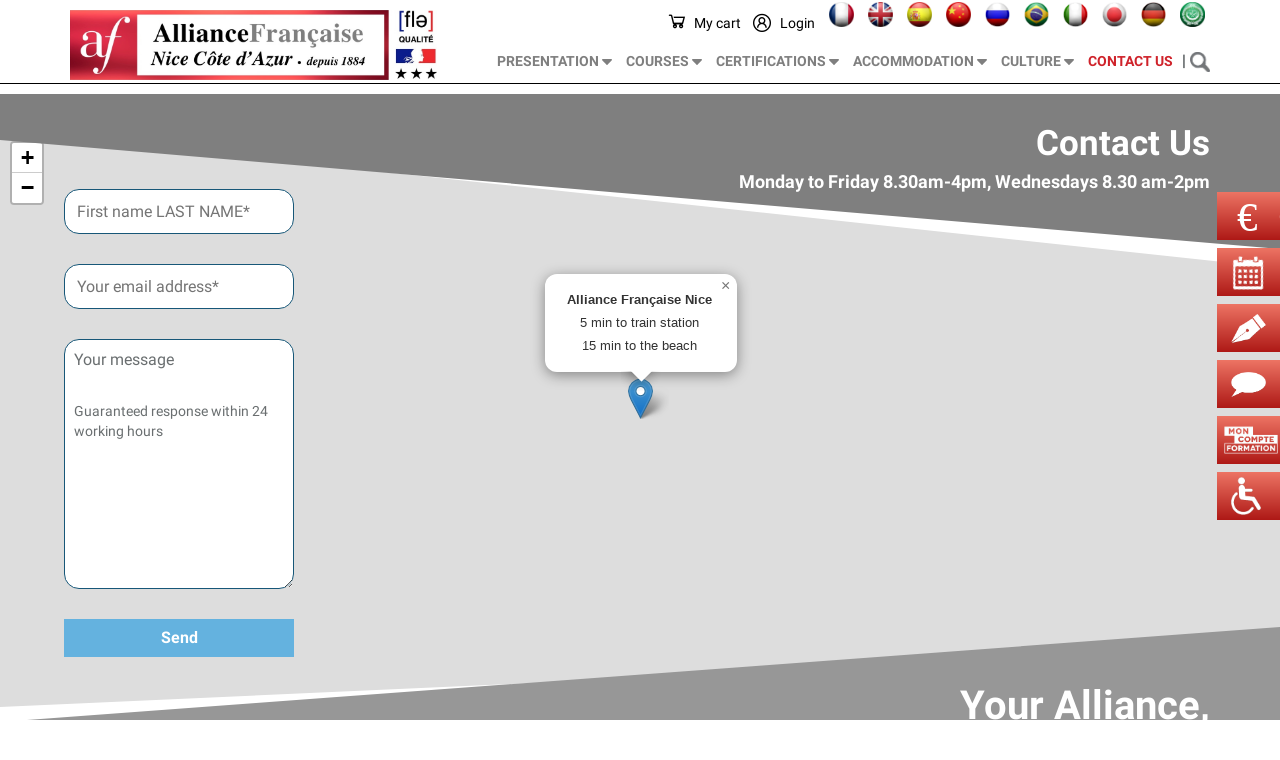

--- FILE ---
content_type: text/html; charset=UTF-8
request_url: https://af-nice.fr/en/contact-us
body_size: 5525
content:
<!doctype html>
<html lang="en">
<head>
    <meta charset="UTF-8">
    <meta name="viewport"
          content="width=device-width, initial-scale=1.0">
    <meta http-equiv="X-UA-Compatible" content="ie=edge">
    <meta name="author" content="Web Corporate">

    
    <title>Af-nice</title>

    <meta name="csrf-token" content="XGsoO93SuQpLikJMdjgrra81fP9LP5K7aA4j6BEN">

    
    <meta name="description" content="">

    <link href="/favicon.png" type="image/x-icon" rel="icon"/>
    <link href="/favicon.png" type="image/x-icon" rel="shortcut icon"/>
    <!--[if IE]>
    <link href="/favicon.ico" type="image/x-icon" rel="icon"/>
    <link href="/favicon.ico" type="image/x-icon" rel="shortcut icon"/>
    <![endif]-->

    <link rel="dns-prefetch" href="//fonts.googleapis.com">

        <link rel="stylesheet" href="https://unpkg.com/leaflet@1.9.4/dist/leaflet.css"
          integrity="sha256-p4NxAoJBhIIN+hmNHrzRCf9tD/miZyoHS5obTRR9BMY="
          crossorigin=""/>
    <link href="https://af-nice.fr/css/app.css" rel="stylesheet">

    <script type="text/javascript">
        var aecExtranetWebAppsAPIKey = 'MjRlOTI2N2NkZjFjNzZkMDQwNjNkZjk0N2RhNmRjYTIwN2YxOGI2M2Q4MTA5MDg0YmU5MDFhZmFjYjRkZDBiMQ==',
            aecApiBaseUrl = "https://afnice.aec-app.com/arc-en-ciel",
            aecExtranetURL = "https://afnice.extranet-aec.com/",
            aecExtranetPath = "https://afnice.extranet-aec.com/",
            kiosqueDefaultLang = "en_US";
    </script>

    <link rel="stylesheet" type="text/css" href="https://afnice.extranet-aec.com/css/webapp-af.css" />
    <link rel="stylesheet" type="text/css" href="https://afnice.extranet-aec.com/css/jqueryui.css" />
    <link rel="stylesheet" type="text/css" href="https://afnice.aec-app.com/arc-en-ciel/dist/extranet_custom_css.php" />
    
            <!-- Global site tag (gtag.js) - Google Analytics -->
        <script async src="https://www.googletagmanager.com/gtag/js?id=UA-74377844-1"></script>
        <script>
            window.dataLayer = window.dataLayer || [];
            function gtag(){dataLayer.push(arguments);}
            gtag('js', new Date());

            gtag('config', 'UA-74377844-1');
        </script>

        <script data-cfasync="false" type='text/javascript'>/*<![CDATA[*/window.olark||(function(c){var f=window,d=document,l=f.location.protocol=="https:"?"https:":"http:",z=c.name,r="load";var nt=function(){
                f[z]=function(){
                    (a.s=a.s||[]).push(arguments)};var a=f[z]._={
                },q=c.methods.length;while(q--){(function(n){f[z][n]=function(){
                    f[z]("call",n,arguments)}})(c.methods[q])}a.l=c.loader;a.i=nt;a.p={
                    0:+new Date};a.P=function(u){
                    a.p[u]=new Date-a.p[0]};function s(){
                    a.P(r);f[z](r)}f.addEventListener?f.addEventListener(r,s,false):f.attachEvent("on"+r,s);var ld=function(){function p(hd){
                    hd="head";return["<",hd,"></",hd,"><",i,' onl' + 'oad="var d=',g,";d.getElementsByTagName('head')[0].",j,"(d.",h,"('script')).",k,"='",l,"//",a.l,"'",'"',"></",i,">"].join("")}var i="body",m=d[i];if(!m){
                    return setTimeout(ld,100)}a.P(1);var j="appendChild",h="createElement",k="src",n=d[h]("div"),v=n[j](d[h](z)),b=d[h]("iframe"),g="document",e="domain",o;n.style.display="none";m.insertBefore(n,m.firstChild).id=z;b.frameBorder="0";b.id=z+"-loader";if(/MSIE[ ]+6/.test(navigator.userAgent)){
                    b.src="javascript:false"}b.allowTransparency="true";v[j](b);try{
                    b.contentWindow[g].open()}catch(w){
                    c[e]=d[e];o="javascript:var d="+g+".open();d.domain='"+d.domain+"';";b[k]=o+"void(0);"}try{
                    var t=b.contentWindow[g];t.write(p());t.close()}catch(x){
                    b[k]=o+'d.write("'+p().replace(/"/g,String.fromCharCode(92)+'"')+'");d.close();'}a.P(2)};ld()};nt()})({
                loader: "static.olark.com/jsclient/loader0.js",name:"olark",methods:["configure","extend","declare","identify"]});
            /* custom configuration goes here (www.olark.com/documentation) */
            olark.identify('7827-208-10-1810');/*]]>*/</script><noscript><a href="https://www.olark.com/site/7827-208-10-1810/contact" title="Contact us" target="_blank">Questions? Feedback?</a> powered by <a href="https://www.olark.com?welcome" title="Olark live chat software">Olark live chat software</a></noscript>
    </head>
<body class="layout-default contact page-contact">
<div class="wrap">

    <header class="header" id="header">
    <div class="container">
        <div class="row">
            <div class="col-xs-3 col-sm-4 header__left">
                <a href="https://af-nice.fr/en" class="header__logo">
                    <picture>
                        <source media="(max-width: 768px)" srcset="https://af-nice.fr/img/logo-af-red.png">
                        <source media="(min-width: 768px)" srcset="https://af-nice.fr/img/logo.jpg">
                        <img src="https://af-nice.fr/img/logo.jpg" alt="" class="img-fluid">
                    </picture>
                </a>
            </div>
            <div class="col-xs-9 col-sm-8 header__right">
                <div class="aec-student-controls">
                    <div data-module="student"
                         data-action="student-controls"
                         data-param-login-link="https://af-nice.fr/en/login"
                         data-param-logout-link="students/logout"
                         data-param-account-link="https://af-nice.fr/en/account"
                         data-param-my-cart-link="https://af-nice.fr/en/shop"></div>
                </div>
                <div class="header__menu" id="container-nav">
                    <div class="nav-icon" id="icon-nav-toggle">
                        <span></span>
                        <span></span>
                        <span></span>
                    </div>
                    <div class="clearfix"></div>
                    <nav class="header__navigation" id="nav-links">
                        <div class="header__languages" id="header-languages">
                            <a href="https://af-nice.fr/en/lang/fr">
                                <span class="icon icon-lang-fr"></span>
                            </a>
                            <a href="https://af-nice.fr/en/lang/en">
                                <span class="icon icon-lang-en"></span>
                            </a>

                            <a href="https://1-af--nice-fr.translate.goog/en/contact-us?_x_tr_enc=1&amp;_x_tr_sl=auto&amp;_x_tr_hl=fr&amp;_x_tr_pto=nui&amp;_x_tr_tl=es">
                                <span class="icon icon-lang-es"></span>
                            </a>
                            <a href="https://1-af--nice-fr.translate.goog/en/contact-us?_x_tr_enc=1&amp;_x_tr_sl=auto&amp;_x_tr_hl=fr&amp;_x_tr_pto=nui&amp;_x_tr_tl=zh-CN">
                                <span class="icon icon-lang-cn"></span>
                            </a>
                            <a href="https://1-af--nice-fr.translate.goog/en/contact-us?_x_tr_enc=1&amp;_x_tr_sl=auto&amp;_x_tr_hl=fr&amp;_x_tr_pto=nui&amp;_x_tr_tl=ru">
                                <span class="icon icon-lang-ru"></span>
                            </a>
                            <a href="https://1-af--nice-fr.translate.goog/en/contact-us?_x_tr_enc=1&amp;_x_tr_sl=auto&amp;_x_tr_hl=fr&amp;_x_tr_pto=nui&amp;_x_tr_tl=pt">
                                <span class="icon icon-lang-br"></span>
                            </a>
                            <a href="https://1-af--nice-fr.translate.goog/en/contact-us?_x_tr_enc=1&amp;_x_tr_sl=auto&amp;_x_tr_hl=fr&amp;_x_tr_pto=nui&amp;_x_tr_tl=it">
                                <span class="icon icon-lang-it"></span>
                            </a>
                            <a href="https://1-af--nice-fr.translate.goog/en/contact-us?_x_tr_enc=1&amp;_x_tr_sl=auto&amp;_x_tr_hl=fr&amp;_x_tr_pto=nui&amp;_x_tr_tl=jp">
                                <span class="icon icon-lang-jp"></span>
                            </a>
                            <a href="https://1-af--nice-fr.translate.goog/en/contact-us?_x_tr_enc=1&amp;_x_tr_sl=auto&amp;_x_tr_hl=fr&amp;_x_tr_pto=nui&amp;_x_tr_tl=de">
                                <span class="icon icon-lang-de"></span>
                            </a>
                            <a href="https://1-af--nice-fr.translate.goog/en/contact-us?_x_tr_enc=1&amp;_x_tr_sl=auto&amp;_x_tr_hl=fr&amp;_x_tr_pto=nui&amp;_x_tr_tl=ar">
                                <span class="icon icon-lang-ar"></span>
                            </a>
                        </div>

                        <div class="dropdown">
                            <a href="#"
                               class="dropdown__button ">
                                Presentation <span class="icon icon-caret-down"></span>
                            </a>
                            <div class="dropdown__content">
                                <a href="https://af-nice.fr/en/our-team"
                                   class="dropdown__link ">
                                    Our Team
                                </a>
                                <a href="https://af-nice.fr/en/our-campus"
                                   class="dropdown__link ">
                                    Our Campus
                                </a>
                                <a href="https://af-nice.fr/en/our-cafe"
                                   class="dropdown__link ">
                                    Our Café
                                </a>




                                <a href="https://af-nice.fr/en/in-the-news"
                                   class="dropdown__link ">
                                    In the News
                                </a>
                                <a href="https://af-nice.fr/en/eco-friendly"
                                   class="dropdown__link  green">
                                    1 student = 1 tree
                                </a>
                                <a href="https://af-nice.fr/en/a-global-network"
                                   class="dropdown__link ">
                                    A Global Network
                                </a>
                                <a href="https://af-nice.fr/en/cpf-account"
                                   class="dropdown__link ">
                                    CPF Account
                                </a>
                                <a href="https://af-nice.fr/en/faq"
                                   class="dropdown__link ">
                                    FAQ
                                </a>
                                <a href="https://af-nice.fr/en/general-terms-of-sale"
                                   class="dropdown__link ">
                                    General Terms of Sale
                                </a>
                                <a href="#" class="dropdown__link" id="adherer-association">
                                    Join the Organisation
                                </a>
                            </div>
                        </div>

                        <div class="dropdown">
                            <a href="#"
                               class="dropdown__button ">
                                Courses <span class="icon icon-caret-down"></span>
                            </a>
                            <div class="dropdown__content">
                                <a href="https://af-nice.fr/en/courses-and-rates"
                                   class="dropdown__link ">
                                    Our Courses and Rates
                                </a>
                                <a href="https://af-nice.fr/en/prep-course-bsc-economics"
                                   class="dropdown__link ">
                                    Prep Course BSc Economics
                                </a>
                                <a href="https://af-nice.fr/en/prep-course-bsc-science"
                                   class="dropdown__link ">
                                    Prep Course BSc Science
                                </a>
                                <a href="https://af-nice.fr/en/prep-course-msc-fle"
                                   class="dropdown__link ">
                                    Prep Course MSc FLE
                                </a>
                                <a href="https://af-nice.fr/en/fle-teacher-training"
                                   class="dropdown__link ">
                                    FLE Teacher Training
                                </a>
                                <a href="https://af-nice.fr/en/language-levels"
                                   class="dropdown__link ">
                                    Understand Language Levels
                                </a>
                                <a href="https://af-nice.fr/en/teaching-quality"
                                   class="dropdown__link ">
                                    Our Teaching Quality
                                </a>
                                <a href="https://af-nice.fr/en/academic-calendar"
                                   class="dropdown__link ">
                                    Calendar
                                </a>
                            </div>
                        </div>

                        <div class="dropdown">
                            <a href="#"
                               class="dropdown__button ">
                                Certifications <span class="icon icon-caret-down"></span>
                            </a>
                            <div class="dropdown__content">
                                <a href="https://af-nice.fr/en/french-tests"
                                   class="dropdown__link ">
                                    French Tests
                                </a>




                                <a href="https://af-nice.fr/en/academic-calendar"
                                   class="dropdown__link ">
                                    Exam Schedule
                                </a>
                            </div>
                        </div>

                        <div class="dropdown">
                            <a href="https://af-nice.fr/en/accomodation"
                               class="dropdown__button ">
                                Accommodation <span class="icon icon-caret-down"></span>
                            </a>
                            <div class="dropdown__content">
                                <a href="https://af-nice.fr/en/host-family"
                                   class="dropdown__link ">
                                    Host Family
                                </a>
                                <a href="https://af-nice.fr/en/student-residence"
                                   class="dropdown__link ">
                                    Student Residence
                                </a>
                            </div>
                        </div>

                        <div class="dropdown">
                            <a href="#"
                               class="dropdown__button ">
                                Culture <span class="icon icon-caret-down"></span>
                            </a>
                            <div class="dropdown__content">
                                <a href="https://af-nice.fr/en/visits-and-discoveries"
                                   class="dropdown__link ">
                                    Visits and Discoveries
                                </a>
                                <a href="https://af-nice.fr/en/free-activities"
                                   class="dropdown__link ">
                                    Free Activities
                                </a>
                                <a href="https://af-nice.fr/en/our-conferences"
                                   class="dropdown__link ">
                                    Our conferences
                                </a>
                                <a href="https://af-nice.fr/en/our-media-center"
                                   class="dropdown__link ">
                                    Our Media Center
                                </a>
                                <a href="https://af-nice.fr/en/academic-calendar"
                                   class="dropdown__link ">
                                    Cultural Calendar
                                </a>
                                <a href="https://af-nice.fr/en/hackathon"
                                   class="dropdown__link ">
                                    Hackathon Juin 2025
                                </a>
                            </div>
                        </div>

                        <a href="https://af-nice.fr/en/contact-us" class=active>
                            Contact us
                        </a>

                        <span class="header__navigation--search">
                            |
                            <span class="icon icon-search" id="search"></span>
                        </span>
                    </nav>
                </div>
            </div>
        </div>
    </div>
</header>

    <main class="main-content" id="main-content">
        <noscript>
            <p class="no-script">For a better experience on Af-nice, enable JavaScript in your
                browser</p>
        </noscript>

        
        <div class="sidebar">
    <div class="sidebar__outer">
        <a href="https://af-nice.fr/en/courses-and-rates" class="sidebar__link">
            <div class="sidebar__link-bg">
                <div class="sidebar__link-wrap sidebar__link-wrap--rates">
                    <span class="sidebar__link-txt">Courses &amp; rates</span>
                </div>
            </div>
        </a>
        <a href="https://af-nice.fr/en/academic-calendar" class="sidebar__link">
            <div class="sidebar__link-bg">
                <div class="sidebar__link-wrap sidebar__link-wrap--calendar">
                    <span class="sidebar__link-txt">Calendar</span>
                </div>
            </div>
        </a>
        <a href="https://af-nice.fr/en/signup" class="sidebar__link">
            <div class="sidebar__link-bg">
                <div class="sidebar__link-wrap sidebar__link-wrap--signup">
                    <span class="sidebar__link-txt">Register</span>
                </div>
            </div>
        </a>
        <a href="https://af-nice.fr/en/contact-us" class="sidebar__link">
            <div class="sidebar__link-bg">
                <div class="sidebar__link-wrap sidebar__link-wrap--contact">
                    <span class="sidebar__link-txt">Contact</span>
                </div>
            </div>
        </a>
        <a href="https://af-nice.fr/en/cpf-account" class="sidebar__link">
            <div class="sidebar__link-bg">
                <div class="sidebar__link-wrap sidebar__link-wrap--cpf">
                    <span class="sidebar__link-txt">CPF</span>
                </div>
            </div>
        </a>
        <a href="https://docs.google.com/document/d/1Kaqk3Hl7B7peEaiFpk4L1jnbdEvjRxqqzbMkZthlquU/edit?usp=sharing"
           target="_blank" rel="noopener nofollow" class="sidebar__link not-hover">
            <div class="sidebar__link-bg">
                <div class="sidebar__link-wrap sidebar__link-wrap--handicap">
                    <span class="sidebar__link-txt">Handicap</span>
                </div>
            </div>
        </a>
    </div>
</div>
            <section class="section section__big-title section__pad-t-0 section__pad-b-0">
        <div class="container-main-title">
            <div class="container">
                <h1 class="container-main-title__title">
                    Contact Us
                    <span class="small">Monday to Friday 8.30am-4pm, Wednesdays  8.30 am-2pm</span>
                </h1>
            </div>
        </div>
    </section>

    <section class="section section__maps section__pad-b-0 section__pad-t-0">
        <div class="form-contact">
            <form action="https://af-nice.fr/en/contact-us" method="post" class="form">
                <input type="hidden" name="_token" value="XGsoO93SuQpLikJMdjgrra81fP9LP5K7aA4j6BEN">
                <div class="form__group">
                    <label>
                        <input type="text" name="name" class="form__control"
                               placeholder="First name LAST NAME*"
                               value="" required>
                    </label>
                                    </div>

                <div class="form__group">
                    <label>
                        <input type="email" name="email" class="form__control"
                               placeholder="Your email address*"
                               value="" required>
                    </label>
                    
                    <div class="prenom_form">
                        <input type="text" name="prenom" placeholder="Ne pas remplir ce champs *">
                    </div>
                </div>

                <div class="placeholder-message">
                    Your message <span>Guaranteed response within 24 working hours</span>
                </div>

                <div class="form__group">
                    <label for="message"></label>
                    <textarea name="message" id="message" rows="5"
                              class="form__control form__control--textarea"
                              required></textarea>
                                    </div>

                <input type="submit" value="Send" class="form__submit">
            </form>
        </div>

        <div id="maps" data-text-gare="5 min to train station"
             data-text-plage="15 min to the beach"></div>
    </section>

    <section class="section section__bg-grey">
        <div class="container">
            <p>
                Your Alliance, <br>in the heart of Nice
            </p>
        </div>
    </section>

    <section class="section section__plan bg-img">
        <div class="plan__access__container">
            <div class="plan__access__content">
                <div class="one">
                    <img src="https://af-nice.fr/img/contact/avion.png" alt="" class="img-fluid img-center">
                    <p>
                        <strong>Airport:</strong> Take tram line #2 and get off at Jean Medecin. 5 min walk.
                    </p>
                </div>
                <div class="one">
                    <img src="https://af-nice.fr/img/contact/train.png" alt="" class="img-fluid img-center">
                    <p>
                        <strong>By train:</strong> Get off at Nice Ville. 8 min walk.
                    </p>
                </div>
                <div class="one">
                    <img src="https://af-nice.fr/img/contact/tram.png" alt="" class="img-fluid img-center">
                    <p>
                        <strong>By tram:</strong> Line #1 - Get off at Gare Thiers. Walk 5 min. Line #2 - Get off at Jean Médecin. 5 min walk.
                    </p>
                </div>
                <div class="one">
                    <img src="https://af-nice.fr/img/contact/bus.png" alt="" class="img-fluid img-center">
                    <p>
                        <strong>By bus:</strong> Lines #70, #57. Get off at Notre Dame, Toselli or Raimbaldi Lépante. 2 min walk.
                    </p>
                </div>
            </div>
        </div>
    </section>
    </main>
    <div class="push"></div>
</div>
<footer class="footer">
    <div class="container">
        <div class="row">
            <div class="col-xs-12 col-md-6 col-ase">
                <p class="footer__socials">
                    <a href="https://www.facebook.com/afnice" rel="noopener nofollow" target="_blank"
                       title="Retrouver Alliance Francaise Nice sur Facebook">
                        <span class="footer__socials__item footer__socials__item--f"></span>
                    </a>
                    <a href="https://www.youtube.com/channel/UCgwMRAGTdW49suZQhWFtgcw/featured" rel="noopener nofollow"
                       target="_blank" title="Retrouver Alliance Francaise Nice sur Youtube">
                        <span class="footer__socials__item footer__socials__item--y"></span>
                    </a>
                    <a href="https://www.instagram.com/af_nice" rel="noopener nofollow" target="_blank"
                       title="Retrouver Alliance Francaise Nice sur Instagram">
                        <span class="footer__socials__item footer__socials__item--i"></span>
                    </a>
                    <a href="https://fr.linkedin.com/company/alliance-fran%C3%A7aise-nice-c%C3%B4te-d-azur"
                       rel="noopener nofollow" target="_blank" title="Retrouver Alliance Francaise Nice sur Linkedin">
                        <span class="footer__socials__item footer__socials__item--l"></span>
                    </a>
                </p>
                <p class="footer__by">
                    Web Corporate <a href="https://www.webcorporate.fr" target="_blank"
                                     title="Web Corporate agence développement web">agence développement web</a>
                </p>
            </div>
            <div class="col-xs-12 col-md-6 col-jse">
                <div class="footer__info">
                    <div class="footer__info--logo">
                        <img src="https://af-nice.fr/img/logo-af-white.png" alt="" class="img-fluid img-center">
                    </div>
                    <div class="footer__info--content">
                        <p class="footer__info--content--mail">
                            info@af-nice.fr
                        </p>
                        <p class="footer__info--content--tel">
                            (+33) 04 93 62 67 66
                        </p>
                        <p class="footer__info--content--address">
                            8 rue de Paris, 06000 Nice
                        </p>
                    </div>
                </div>
            </div>
        </div>
    </div>
</footer>

<div class="popup" id="adherer-association-container">
    <div class="popup__content" id="adherer-association-content">
        <div>
            <img src="https://af-nice.fr/img/logo-af-red.png" alt="" class="img-fluid img-center">
        </div>
        <div>
            <p>ATTENTION</p>
            <p>
                vous allez quitter notre site pour aller sur le formulaire d&#039;adhésion à notre association.
            </p>
            <p>
                Cela concerne les membres bénévoles et <u>non</u> les étudiants qui souhaitent s’inscrire à nos cours.
            </p>

            <div class="popup__btn">
                <button type="button" class="button mr-15" id="adherer-association-close">
                    annuler
                </button>
                <a href="https://docs.google.com/forms/d/e/1FAIpQLScOElUrhf1Ny_2RHPWrBoAu3fGmFedWnbtp1vjvYnkhOURM3g/viewform?usp=sf_link"
                   target="_blank" rel="nofollow noreferrer" class="button">
                    continuer
                </a>
            </div>
        </div>
    </div>
</div>
<div class="search-container" id="search-container">
    <form action="https://af-nice.fr/en/search" method="post" class="form form__search" id="search-form">
        <input type="text" autofocus name="query" placeholder="Search" class="form__control" id="search__input">

        <ul class="search__result" id="search-result"></ul>
    </form>
</div>


    <script src="https://unpkg.com/leaflet@1.9.4/dist/leaflet.js"
            integrity="sha256-20nQCchB9co0qIjJZRGuk2/Z9VM+kNiyxNV1lvTlZBo="
            crossorigin=""></script>
<script type="text/javascript" src="https://afnice.extranet-aec.com/js/aec-webapp.js"></script>
<script src="https://af-nice.fr/js/app.js" defer></script>
</body>
</html>


--- FILE ---
content_type: text/css
request_url: https://af-nice.fr/css/app.css
body_size: 23859
content:
@font-face{font-family:Roboto;font-style:normal;font-weight:300;font-display:swap;src:local("Roboto Light"),local("Roboto-Light"),url(https://fonts.gstatic.com/s/roboto/v20/KFOlCnqEu92Fr1MmSU5fCRc4AMP6lbBP.woff2) format("woff2");unicode-range:U+0460-052f,U+1c80-1c88,U+20b4,U+2de0-2dff,U+a640-a69f,U+fe2e-fe2f}@font-face{font-family:Roboto;font-style:normal;font-weight:300;font-display:swap;src:local("Roboto Light"),local("Roboto-Light"),url(https://fonts.gstatic.com/s/roboto/v20/KFOlCnqEu92Fr1MmSU5fABc4AMP6lbBP.woff2) format("woff2");unicode-range:U+0400-045f,U+0490-0491,U+04b0-04b1,U+2116}@font-face{font-family:Roboto;font-style:normal;font-weight:300;font-display:swap;src:local("Roboto Light"),local("Roboto-Light"),url(https://fonts.gstatic.com/s/roboto/v20/KFOlCnqEu92Fr1MmSU5fCBc4AMP6lbBP.woff2) format("woff2");unicode-range:U+1f??}@font-face{font-family:Roboto;font-style:normal;font-weight:300;font-display:swap;src:local("Roboto Light"),local("Roboto-Light"),url(https://fonts.gstatic.com/s/roboto/v20/KFOlCnqEu92Fr1MmSU5fBxc4AMP6lbBP.woff2) format("woff2");unicode-range:U+0370-03ff}@font-face{font-family:Roboto;font-style:normal;font-weight:300;font-display:swap;src:local("Roboto Light"),local("Roboto-Light"),url(https://fonts.gstatic.com/s/roboto/v20/KFOlCnqEu92Fr1MmSU5fCxc4AMP6lbBP.woff2) format("woff2");unicode-range:U+0102-0103,U+0110-0111,U+0128-0129,U+0168-0169,U+01a0-01a1,U+01af-01b0,U+1ea0-1ef9,U+20ab}@font-face{font-family:Roboto;font-style:normal;font-weight:300;font-display:swap;src:local("Roboto Light"),local("Roboto-Light"),url(https://fonts.gstatic.com/s/roboto/v20/KFOlCnqEu92Fr1MmSU5fChc4AMP6lbBP.woff2) format("woff2");unicode-range:U+0100-024f,U+0259,U+1e??,U+2020,U+20a0-20ab,U+20ad-20cf,U+2113,U+2c60-2c7f,U+a720-a7ff}@font-face{font-family:Roboto;font-style:normal;font-weight:300;font-display:swap;src:local("Roboto Light"),local("Roboto-Light"),url(https://fonts.gstatic.com/s/roboto/v20/KFOlCnqEu92Fr1MmSU5fBBc4AMP6lQ.woff2) format("woff2");unicode-range:U+00??,U+0131,U+0152-0153,U+02bb-02bc,U+02c6,U+02da,U+02dc,U+2000-206f,U+2074,U+20ac,U+2122,U+2191,U+2193,U+2212,U+2215,U+feff,U+fffd}@font-face{font-family:Roboto;font-style:normal;font-weight:400;font-display:swap;src:local("Roboto"),local("Roboto-Regular"),url(https://fonts.gstatic.com/s/roboto/v20/KFOmCnqEu92Fr1Mu72xKKTU1Kvnz.woff2) format("woff2");unicode-range:U+0460-052f,U+1c80-1c88,U+20b4,U+2de0-2dff,U+a640-a69f,U+fe2e-fe2f}@font-face{font-family:Roboto;font-style:normal;font-weight:400;font-display:swap;src:local("Roboto"),local("Roboto-Regular"),url(https://fonts.gstatic.com/s/roboto/v20/KFOmCnqEu92Fr1Mu5mxKKTU1Kvnz.woff2) format("woff2");unicode-range:U+0400-045f,U+0490-0491,U+04b0-04b1,U+2116}@font-face{font-family:Roboto;font-style:normal;font-weight:400;font-display:swap;src:local("Roboto"),local("Roboto-Regular"),url(https://fonts.gstatic.com/s/roboto/v20/KFOmCnqEu92Fr1Mu7mxKKTU1Kvnz.woff2) format("woff2");unicode-range:U+1f??}@font-face{font-family:Roboto;font-style:normal;font-weight:400;font-display:swap;src:local("Roboto"),local("Roboto-Regular"),url(https://fonts.gstatic.com/s/roboto/v20/KFOmCnqEu92Fr1Mu4WxKKTU1Kvnz.woff2) format("woff2");unicode-range:U+0370-03ff}@font-face{font-family:Roboto;font-style:normal;font-weight:400;font-display:swap;src:local("Roboto"),local("Roboto-Regular"),url(https://fonts.gstatic.com/s/roboto/v20/KFOmCnqEu92Fr1Mu7WxKKTU1Kvnz.woff2) format("woff2");unicode-range:U+0102-0103,U+0110-0111,U+0128-0129,U+0168-0169,U+01a0-01a1,U+01af-01b0,U+1ea0-1ef9,U+20ab}@font-face{font-family:Roboto;font-style:normal;font-weight:400;font-display:swap;src:local("Roboto"),local("Roboto-Regular"),url(https://fonts.gstatic.com/s/roboto/v20/KFOmCnqEu92Fr1Mu7GxKKTU1Kvnz.woff2) format("woff2");unicode-range:U+0100-024f,U+0259,U+1e??,U+2020,U+20a0-20ab,U+20ad-20cf,U+2113,U+2c60-2c7f,U+a720-a7ff}@font-face{font-family:Roboto;font-style:normal;font-weight:400;font-display:swap;src:local("Roboto"),local("Roboto-Regular"),url(https://fonts.gstatic.com/s/roboto/v20/KFOmCnqEu92Fr1Mu4mxKKTU1Kg.woff2) format("woff2");unicode-range:U+00??,U+0131,U+0152-0153,U+02bb-02bc,U+02c6,U+02da,U+02dc,U+2000-206f,U+2074,U+20ac,U+2122,U+2191,U+2193,U+2212,U+2215,U+feff,U+fffd}@font-face{font-family:Roboto;font-style:normal;font-weight:500;font-display:swap;src:local("Roboto Medium"),local("Roboto-Medium"),url(https://fonts.gstatic.com/s/roboto/v20/KFOlCnqEu92Fr1MmEU9fCRc4AMP6lbBP.woff2) format("woff2");unicode-range:U+0460-052f,U+1c80-1c88,U+20b4,U+2de0-2dff,U+a640-a69f,U+fe2e-fe2f}@font-face{font-family:Roboto;font-style:normal;font-weight:500;font-display:swap;src:local("Roboto Medium"),local("Roboto-Medium"),url(https://fonts.gstatic.com/s/roboto/v20/KFOlCnqEu92Fr1MmEU9fABc4AMP6lbBP.woff2) format("woff2");unicode-range:U+0400-045f,U+0490-0491,U+04b0-04b1,U+2116}@font-face{font-family:Roboto;font-style:normal;font-weight:500;font-display:swap;src:local("Roboto Medium"),local("Roboto-Medium"),url(https://fonts.gstatic.com/s/roboto/v20/KFOlCnqEu92Fr1MmEU9fCBc4AMP6lbBP.woff2) format("woff2");unicode-range:U+1f??}@font-face{font-family:Roboto;font-style:normal;font-weight:500;font-display:swap;src:local("Roboto Medium"),local("Roboto-Medium"),url(https://fonts.gstatic.com/s/roboto/v20/KFOlCnqEu92Fr1MmEU9fBxc4AMP6lbBP.woff2) format("woff2");unicode-range:U+0370-03ff}@font-face{font-family:Roboto;font-style:normal;font-weight:500;font-display:swap;src:local("Roboto Medium"),local("Roboto-Medium"),url(https://fonts.gstatic.com/s/roboto/v20/KFOlCnqEu92Fr1MmEU9fCxc4AMP6lbBP.woff2) format("woff2");unicode-range:U+0102-0103,U+0110-0111,U+0128-0129,U+0168-0169,U+01a0-01a1,U+01af-01b0,U+1ea0-1ef9,U+20ab}@font-face{font-family:Roboto;font-style:normal;font-weight:500;font-display:swap;src:local("Roboto Medium"),local("Roboto-Medium"),url(https://fonts.gstatic.com/s/roboto/v20/KFOlCnqEu92Fr1MmEU9fChc4AMP6lbBP.woff2) format("woff2");unicode-range:U+0100-024f,U+0259,U+1e??,U+2020,U+20a0-20ab,U+20ad-20cf,U+2113,U+2c60-2c7f,U+a720-a7ff}@font-face{font-family:Roboto;font-style:normal;font-weight:500;font-display:swap;src:local("Roboto Medium"),local("Roboto-Medium"),url(https://fonts.gstatic.com/s/roboto/v20/KFOlCnqEu92Fr1MmEU9fBBc4AMP6lQ.woff2) format("woff2");unicode-range:U+00??,U+0131,U+0152-0153,U+02bb-02bc,U+02c6,U+02da,U+02dc,U+2000-206f,U+2074,U+20ac,U+2122,U+2191,U+2193,U+2212,U+2215,U+feff,U+fffd}@font-face{font-family:Roboto;font-style:normal;font-weight:700;font-display:swap;src:local("Roboto Bold"),local("Roboto-Bold"),url(https://fonts.gstatic.com/s/roboto/v20/KFOlCnqEu92Fr1MmWUlfCRc4AMP6lbBP.woff2) format("woff2");unicode-range:U+0460-052f,U+1c80-1c88,U+20b4,U+2de0-2dff,U+a640-a69f,U+fe2e-fe2f}@font-face{font-family:Roboto;font-style:normal;font-weight:700;font-display:swap;src:local("Roboto Bold"),local("Roboto-Bold"),url(https://fonts.gstatic.com/s/roboto/v20/KFOlCnqEu92Fr1MmWUlfABc4AMP6lbBP.woff2) format("woff2");unicode-range:U+0400-045f,U+0490-0491,U+04b0-04b1,U+2116}@font-face{font-family:Roboto;font-style:normal;font-weight:700;font-display:swap;src:local("Roboto Bold"),local("Roboto-Bold"),url(https://fonts.gstatic.com/s/roboto/v20/KFOlCnqEu92Fr1MmWUlfCBc4AMP6lbBP.woff2) format("woff2");unicode-range:U+1f??}@font-face{font-family:Roboto;font-style:normal;font-weight:700;font-display:swap;src:local("Roboto Bold"),local("Roboto-Bold"),url(https://fonts.gstatic.com/s/roboto/v20/KFOlCnqEu92Fr1MmWUlfBxc4AMP6lbBP.woff2) format("woff2");unicode-range:U+0370-03ff}@font-face{font-family:Roboto;font-style:normal;font-weight:700;font-display:swap;src:local("Roboto Bold"),local("Roboto-Bold"),url(https://fonts.gstatic.com/s/roboto/v20/KFOlCnqEu92Fr1MmWUlfCxc4AMP6lbBP.woff2) format("woff2");unicode-range:U+0102-0103,U+0110-0111,U+0128-0129,U+0168-0169,U+01a0-01a1,U+01af-01b0,U+1ea0-1ef9,U+20ab}@font-face{font-family:Roboto;font-style:normal;font-weight:700;font-display:swap;src:local("Roboto Bold"),local("Roboto-Bold"),url(https://fonts.gstatic.com/s/roboto/v20/KFOlCnqEu92Fr1MmWUlfChc4AMP6lbBP.woff2) format("woff2");unicode-range:U+0100-024f,U+0259,U+1e??,U+2020,U+20a0-20ab,U+20ad-20cf,U+2113,U+2c60-2c7f,U+a720-a7ff}@font-face{font-family:Roboto;font-style:normal;font-weight:700;font-display:swap;src:local("Roboto Bold"),local("Roboto-Bold"),url(https://fonts.gstatic.com/s/roboto/v20/KFOlCnqEu92Fr1MmWUlfBBc4AMP6lQ.woff2) format("woff2");unicode-range:U+00??,U+0131,U+0152-0153,U+02bb-02bc,U+02c6,U+02da,U+02dc,U+2000-206f,U+2074,U+20ac,U+2122,U+2191,U+2193,U+2212,U+2215,U+feff,U+fffd}@font-face{font-family:Roboto;font-style:normal;font-weight:900;font-display:swap;src:local("Roboto Black"),local("Roboto-Black"),url(https://fonts.gstatic.com/s/roboto/v20/KFOlCnqEu92Fr1MmYUtfCRc4AMP6lbBP.woff2) format("woff2");unicode-range:U+0460-052f,U+1c80-1c88,U+20b4,U+2de0-2dff,U+a640-a69f,U+fe2e-fe2f}@font-face{font-family:Roboto;font-style:normal;font-weight:900;font-display:swap;src:local("Roboto Black"),local("Roboto-Black"),url(https://fonts.gstatic.com/s/roboto/v20/KFOlCnqEu92Fr1MmYUtfABc4AMP6lbBP.woff2) format("woff2");unicode-range:U+0400-045f,U+0490-0491,U+04b0-04b1,U+2116}@font-face{font-family:Roboto;font-style:normal;font-weight:900;font-display:swap;src:local("Roboto Black"),local("Roboto-Black"),url(https://fonts.gstatic.com/s/roboto/v20/KFOlCnqEu92Fr1MmYUtfCBc4AMP6lbBP.woff2) format("woff2");unicode-range:U+1f??}@font-face{font-family:Roboto;font-style:normal;font-weight:900;font-display:swap;src:local("Roboto Black"),local("Roboto-Black"),url(https://fonts.gstatic.com/s/roboto/v20/KFOlCnqEu92Fr1MmYUtfBxc4AMP6lbBP.woff2) format("woff2");unicode-range:U+0370-03ff}@font-face{font-family:Roboto;font-style:normal;font-weight:900;font-display:swap;src:local("Roboto Black"),local("Roboto-Black"),url(https://fonts.gstatic.com/s/roboto/v20/KFOlCnqEu92Fr1MmYUtfCxc4AMP6lbBP.woff2) format("woff2");unicode-range:U+0102-0103,U+0110-0111,U+0128-0129,U+0168-0169,U+01a0-01a1,U+01af-01b0,U+1ea0-1ef9,U+20ab}@font-face{font-family:Roboto;font-style:normal;font-weight:900;font-display:swap;src:local("Roboto Black"),local("Roboto-Black"),url(https://fonts.gstatic.com/s/roboto/v20/KFOlCnqEu92Fr1MmYUtfChc4AMP6lbBP.woff2) format("woff2");unicode-range:U+0100-024f,U+0259,U+1e??,U+2020,U+20a0-20ab,U+20ad-20cf,U+2113,U+2c60-2c7f,U+a720-a7ff}@font-face{font-family:Roboto;font-style:normal;font-weight:900;font-display:swap;src:local("Roboto Black"),local("Roboto-Black"),url(https://fonts.gstatic.com/s/roboto/v20/KFOlCnqEu92Fr1MmYUtfBBc4AMP6lQ.woff2) format("woff2");unicode-range:U+00??,U+0131,U+0152-0153,U+02bb-02bc,U+02c6,U+02da,U+02dc,U+2000-206f,U+2074,U+20ac,U+2122,U+2191,U+2193,U+2212,U+2215,U+feff,U+fffd}.animated{-webkit-animation-duration:1s;animation-duration:1s;-webkit-animation-fill-mode:both;animation-fill-mode:both}.slow{-webkit-animation-duration:1.5s;animation-duration:1.5s;-webkit-animation-fill-mode:both;animation-fill-mode:both}.slower{-webkit-animation-duration:2s;animation-duration:2s;-webkit-animation-fill-mode:both;animation-fill-mode:both}.slowest{-webkit-animation-duration:3s;animation-duration:3s;-webkit-animation-fill-mode:both;animation-fill-mode:both}.delay-250{-webkit-animation-delay:.25s;animation-delay:.25s}.delay-500{-webkit-animation-delay:.5s;animation-delay:.5s}.delay-750{-webkit-animation-delay:.75s;animation-delay:.75s}.delay-1000{-webkit-animation-delay:1s;animation-delay:1s}.delay-1250{-webkit-animation-delay:1.25s;animation-delay:1.25s}.delay-1500{-webkit-animation-delay:1.5s;animation-delay:1.5s}.delay-1750{-webkit-animation-delay:1.75s;animation-delay:1.75s}.delay-2000{-webkit-animation-delay:2s;animation-delay:2s}.delay-2500{-webkit-animation-delay:2.5s;animation-delay:2.5s}.delay-3000{-webkit-animation-delay:3s;animation-delay:3s}.delay-3500{-webkit-animation-delay:3.5s;animation-delay:3.5s}.rollIn{opacity:0;transform:translateX(1300px)}@-webkit-keyframes rollIn{0%{opacity:0;-webkit-transform:translateX(-100%) rotate(-120deg)}to{opacity:1;-webkit-transform:translateX(0) rotate(0deg)}}@keyframes rollIn{0%{opacity:0;transform:translateX(-100%) rotate(-120deg)}to{opacity:1;transform:translateX(0) rotate(0deg)}}.rollIn.go{-webkit-animation-name:rollIn;animation-name:rollIn}

/*! normalize.css v8.0.0 | MIT License | github.com/necolas/normalize.css */html{line-height:1.15;-webkit-text-size-adjust:100%}body{margin:0}h1{font-size:2em;margin:.67em 0}hr{box-sizing:content-box;height:0;overflow:visible;border:0}pre{font-family:monospace,monospace;font-size:1em}a{background-color:transparent}abbr[title]{border-bottom:none;text-decoration:underline;-webkit-text-decoration:underline dotted;text-decoration:underline dotted}b,strong{font-weight:700}code,kbd,samp{font-family:monospace,monospace;font-size:1em}small{font-size:80%}sub,sup{font-size:75%;line-height:0;position:relative;vertical-align:baseline}sub{bottom:-.25em}sup{top:-.5em}img{border-style:none}button,input,optgroup,select,textarea{font-family:inherit;font-size:100%;line-height:1.15;margin:0}button,input{overflow:visible}button,select{text-transform:none}[type=button],[type=reset],[type=submit],button{-webkit-appearance:button}[type=button]::-moz-focus-inner,[type=reset]::-moz-focus-inner,[type=submit]::-moz-focus-inner,button::-moz-focus-inner{border-style:none;padding:0}[type=button]:-moz-focusring,[type=reset]:-moz-focusring,[type=submit]:-moz-focusring,button:-moz-focusring{outline:1px dotted ButtonText}fieldset{padding:.35em .75em .625em}legend{box-sizing:border-box;color:inherit;display:table;max-width:100%;padding:0;white-space:normal}progress{vertical-align:baseline}textarea{overflow:auto}[type=checkbox],[type=radio]{box-sizing:border-box;padding:0}[type=number]::-webkit-inner-spin-button,[type=number]::-webkit-outer-spin-button{height:auto}[type=search]{-webkit-appearance:textfield;outline-offset:-2px}[type=search]::-webkit-search-decoration{-webkit-appearance:none}::-webkit-file-upload-button{-webkit-appearance:button;font:inherit}details{display:block}summary{display:list-item}[hidden],template{display:none}:root{--color-white:#fff;--color-black:#000;--color-red-error:#b96e6c;--color-grey:#7f7f7f;--color-grey-2:#979797;--color-grey-dark:#2a3133;--color-grey-medium:#bfbfbf;--color-grey-light:#e9e9e9;--color-grey-super-light:#fafafa;--color-red-light:#ed7464;--color-red-dark:#ae1916;--color-red:#cf232b;--color-blue:#64b2df;--color-blue-darker:#175778;--color-blue-medium:#367da2;--color-blue-title:#499bc9;--color-green:#578726;--color-yellow:#f1d130;--color-yellow-light:#ffe061;--color-yellow-dark:#c69300;--color-text:var(--color-grey-dark);--color-link:var(--color-white)}*,:after,:before,html{box-sizing:border-box}*,:after,:before{-webkit-box-sizing:border-box;-moz-box-sizing:border-box}body,html{height:100%;margin:0}.wrap{min-height:100%;margin:0 auto -210px;overflow-x:hidden}.footer,.push{min-height:210px}p{margin:0 0 10px}a{text-decoration:none;transition:opacity .3s ease-in-out,background-color .3s ease-in-out}a:active,a:focus,a:hover{outline:0;opacity:.5}.container,.container-fluid{margin-left:auto;margin-right:auto;padding-left:15px;padding-right:15px}@media (min-width:768px){.container{width:750px}}@media (min-width:992px){.container{width:970px}}@media (min-width:1200px){.container{width:1170px}}.row{display:grid;grid-template-columns:repeat(12,1fr);grid-gap:20px}.row.gap-0{grid-gap:0}.row.gap-15{grid-gap:15px}.col-xs-12{grid-column:span 12}.col-xs-11{grid-column:span 11}.col-xs-10{grid-column:span 10}.col-xs-9{grid-column:span 9}.col-xs-8{grid-column:span 8}.col-xs-7{grid-column:span 7}.col-xs-6{grid-column:span 6}.col-xs-5{grid-column:span 5}.col-xs-4{grid-column:span 4}.col-xs-3{grid-column:span 3}.col-xs-2{grid-column:span 2}.col-xs-1{grid-column:span 1}.col-asc{align-self:center}.col-ase{align-self:end}.col-jsc{justify-self:center}.col-jse{justify-self:end}.col-jsl{justify-self:left}@media (min-width:768px){.col-sm-12{grid-column:span 12}.col-sm-11{grid-column:span 11}.col-sm-10{grid-column:span 10}.col-sm-9{grid-column:span 9}.col-sm-8{grid-column:span 8}.col-sm-7{grid-column:span 7}.col-sm-6{grid-column:span 6}.col-sm-5{grid-column:span 5}.col-sm-4{grid-column:span 4}.col-sm-3{grid-column:span 3}.col-sm-2{grid-column:span 2}.col-sm-1{grid-column:span 1}}@media (min-width:992px){.col-md-12{grid-column:span 12}.col-md-11{grid-column:span 11}.col-md-10{grid-column:span 10}.col-md-9{grid-column:span 9}.col-md-8{grid-column:span 8}.col-md-7{grid-column:span 7}.col-md-6{grid-column:span 6}.col-md-5{grid-column:span 5}.col-md-4{grid-column:span 4}.col-md-3{grid-column:span 3}.col-md-2{grid-column:span 2}.col-md-1{grid-column:span 1}}@media (min-width:1200px){.col-lg-12{grid-column:span 12}.col-lg-11{grid-column:span 11}.col-lg-10{grid-column:span 10}.col-lg-9{grid-column:span 9}.col-lg-8{grid-column:span 8}.col-lg-7{grid-column:span 7}.col-lg-6{grid-column:span 6}.col-lg-5{grid-column:span 5}.col-lg-4{grid-column:span 4}.col-lg-3{grid-column:span 3}.col-lg-2{grid-column:span 2}.col-lg-1{grid-column:span 1}}.col-md-6.pad-r{margin-right:-10px;padding:0}.col-md-6.pad-l{margin-left:-10px;padding:0}body{font-size:16px;font-weight:400;text-align:left;color:var(--color-text);background-color:var(--color-white);-webkit-font-smoothing:antialiased;word-wrap:break-word}body,h1,h2,h3,h4,h5,h6{font-family:Roboto,sans-serif;font-style:normal;line-height:1.42857143}h1,h2,h3,h4,h5,h6{margin:0 0 30px;font-size:24px;font-weight:700}a{color:var(--color-link)}.main-content{margin-top:94px;transition:all .3s ease-in-out}.t-center{text-align:center}.t-right{text-align:right}.t-left{text-align:left}.d_none{display:none}.mb-30{margin-bottom:30px}.mt-30{margin-top:30px}.fw-bold{font-weight:700}.fw-semibold{font-weight:500}.t-small{font-size:.7em}.t-upper{text-transform:uppercase}.t-lower{text-transform:lowercase}.t-red{color:var(--color-red)}.t-blue{color:var(--color-blue)}sup.t-small{font-size:.6em!important}@media (max-width:600px){body{font-size:14px}}.header{position:fixed;top:0;left:0;right:0;padding:10px 0 0;background-color:var(--color-white);z-index:9991;border-bottom:1px solid #000}.header__right{align-self:end}.header__logo{display:block}.header__logo img{transition:all .3s ease-in-out}.header__languages{text-align:right}.header__menu .nav-icon{display:none;float:right;vertical-align:middle}.header__navigation{margin-top:-45px;text-align:right;text-transform:uppercase;transition:all .3s ease-in-out}.header__navigation a{display:inline-block;color:var(--color-grey);font-size:14px;font-weight:700;padding:12px 5px}.header__navigation a.green{color:var(--color-green)}.header__navigation a.active{color:var(--color-red)}.header__navigation .header__navigation--search{cursor:pointer}.header .nav-open .dropdown{display:block;position:relative}.header .nav-open .dropdown__button{display:inline-block}.header .nav-open .dropdown-language,.header .nav-open .header__navigation--search{display:none}.nav-icon{position:relative;z-index:9999;width:44px;height:38px;margin:3px auto;cursor:pointer}.nav-icon span{position:absolute;left:0;display:block;width:100%;height:3px;background-color:var(--color-black);border-radius:9px;opacity:1;transition:.25s ease-in-out;transform:rotate(0deg)}.nav-icon span:first-child{top:8px}.nav-icon span:nth-child(2){top:18px}.nav-icon span:nth-child(3){top:28px}.nav-icon.open span:first-child{top:18px;transform:rotate(135deg)}.nav-icon.open span:nth-child(2){left:-60px;opacity:0}.nav-icon.open span:nth-child(3){top:18px;transform:rotate(-135deg)}@media (min-width:1200px){.header__navigation{display:block!important}.header .nav-open{position:inherit;top:inherit;bottom:inherit;right:inherit;width:inherit;background-color:inherit;text-align:right;padding-top:inherit;padding-left:inherit}.header .nav-open .dropdown{display:inline-block;position:inherit}.header .nav-open .dropdown__content{top:inherit;display:none;position:absolute;box-shadow:0 8px 16px 0 rgba(0,0,0,.2)}}@media (max-width:1199px){.header__menu .nav-icon{display:block}.aec-student-controls{margin-right:0!important}.header__navigation{position:fixed;top:89px;right:40%;z-index:1000;width:0;height:91%;margin-right:-40%;margin-top:0;overflow-y:auto;background-color:hsla(0,0%,100%,.97);text-align:left;visibility:hidden}.header__navigation a{display:block;margin-bottom:10px}.header__languages{display:flex;text-align:left}.wrap.toggled-nav .header__navigation{width:40%;visibility:inherit}.main-content{margin-top:90px}}@media (max-width:768px){.header .nav-open{width:100%}.header__logo img{width:60px}.wrap.toggled-nav .header__navigation{width:100%}}.footer{position:relative;padding:90px 0 10px;background-color:var(--color-grey);-webkit-clip-path:polygon(0 100%,100% 100%,100% 0,0 69%);clip-path:polygon(0 100%,100% 100%,100% 0,0 69%);color:var(--color-white);font-weight:900;z-index:2}.footer .row{align-items:end}.footer__socials a{display:inline-block}.footer__socials__item{background-image:url(/img/socials.png);background-repeat:no-repeat;display:inline-block;width:53px;height:53px;margin:0 10px}.footer__socials__item--f{background-position:14px 0;margin-left:0}.footer__socials__item--y{background-position:-70px 0;width:60px}.footer__socials__item--t{background-position:-167px 0}.footer__socials__item--i{background-position:-256px 0}.footer__socials__item--l{background-position:-351px 0}.footer__info{display:grid;grid-template-columns:121px 1fr;grid-gap:20px;align-items:center}.footer__info--logo{padding-top:10px}.footer__info--content{text-align:right}.footer p{margin-bottom:0;font-size:19px}.footer p span{vertical-align:bottom}.footer p.footer__by{font-size:13px;font-weight:400;margin:15px 0 0 25px}@media (min-width:2000px){.footer{padding-top:30px}}@media (max-width:1200px){.footer .row{grid-gap:10px}.footer p{font-size:16px}}@media (max-width:992px){.footer{padding:30px 0 10px;-webkit-clip-path:inherit;clip-path:inherit}.footer__socials{text-align:center}.footer .col-jse{justify-self:center}.footer p{margin-bottom:30px}.footer p.footer__by{text-align:center;margin:0 0 30px}.footer__info--content p{margin-bottom:0}}@media (max-width:600px){.footer__socials__item{width:40px;height:40px;background-size:290px}.footer__socials__item--f{background-position:14px 0}.footer__socials__item--y{background-position:-52px 0}.footer__socials__item--t{background-position:-117px 0}.footer__socials__item--i{background-position:-182px 0}.footer__socials__item--l{background-position:-252px 0}}.sidebar{position:fixed;top:50%;right:0;transform:translateY(-50%);z-index:98;max-width:170px;width:100%}.sidebar__outer{width:130%;margin-left:-15%}.sidebar__link{display:block;position:relative;right:-60%;transition:all .5s}.sidebar__link:not(.not-hover):hover{right:0;opacity:1}.sidebar__link-bg{background-color:var(--color-red-dark);background-image:linear-gradient(var(--color-red-light),var(--color-red-dark))}.sidebar__link-wrap{padding:15px 10px 12px 70px;margin-bottom:8px;color:var(--color-white);background-repeat:no-repeat;background-position:14px;background-size:35px;font-size:15px;text-transform:uppercase}.sidebar__link-wrap--rates{background-image:url(/img/icon/euro.svg);padding-left:62px}.sidebar__link-wrap--calendar{background-image:url(/img/icon/calendar.svg)}.sidebar__link-wrap--signup{background-image:url(/img/icon/inscription.svg)}.sidebar__link-wrap--contact{background-image:url(/img/icon/contact.svg)}.sidebar__link-wrap--cpf{background-position:6px;background-image:url(/img/icon/cpf.svg);background-size:56px}.sidebar__link-wrap--handicap{background-image:url(/img/icon/handicap.svg);background-size:30px}@media (max-width:768px){.sidebar__outer{width:145%}.sidebar__link-wrap{padding:7px 5px 7px 52px;background-size:25px}.sidebar__link-wrap--cpf{background-size:41px}}.form__group{margin-bottom:30px}.form__label{display:block;font-weight:700;margin-bottom:5px}.form__label--radio{display:inline-block}.form__control{width:100%;display:block;height:45px;padding:6px 12px;border:1px solid var(--color-blue-darker);background-color:var(--color-white)}.form__control:active,.form__control:focus{outline:0}.form__control--textarea{height:150px;resize:vertical}.form__submit{display:block;width:auto;padding:10px 22px;background-color:var(--color-blue);color:var(--color-white);border:none;outline:none;cursor:pointer;text-align:center;white-space:nowrap;vertical-align:middle;font-weight:700;margin:0 auto;transition:opacity .3s ease-in-out}.form__submit:active,.form__submit:focus,.form__submit:hover{outline:0;opacity:.5}.form__field-error{padding:5px;margin-top:6px;font-size:12px;color:var(--color-white);background-color:var(--color-red-error)}.prenom_form{display:none}.flash-message{position:relative;padding-top:70px;text-align:center;max-width:800px;margin:0 auto}.flash-message .alert{background-color:rgba(66,169,69,.67);padding:10px;color:#fff}.icon-svg{--size:20px;width:var(--size);height:var(--size);vertical-align:middle}.icon-lang-cn{background-image:url(/img/icon/lang/cn.svg)}.icon-lang-cn,.icon-lang-en{display:inline-block;width:25px;height:25px;vertical-align:middle;background-repeat:no-repeat;background-size:25px}.icon-lang-en{background-image:url(/img/icon/lang/en.svg)}.icon-lang-en-2{background-image:url(/img/icon/lang/en-2.png)}.icon-lang-en-2,.icon-lang-fr{display:inline-block;width:25px;height:25px;vertical-align:middle;background-repeat:no-repeat;background-size:25px}.icon-lang-fr{background-image:url(/img/icon/lang/fr.svg)}.icon-lang-es{background-image:url(/img/icon/lang/es.svg)}.icon-lang-de,.icon-lang-es{display:inline-block;width:25px;height:25px;vertical-align:middle;background-repeat:no-repeat;background-size:25px}.icon-lang-de{background-image:url(/img/icon/lang/de.png)}.icon-lang-it{background-image:url(/img/icon/lang/it.png)}.icon-lang-it,.icon-lang-tn{display:inline-block;width:25px;height:25px;vertical-align:middle;background-repeat:no-repeat;background-size:25px}.icon-lang-tn{background-image:url(/img/icon/lang/tn.png)}.icon-lang-br{background-image:url(/img/icon/lang/br.png)}.icon-lang-br,.icon-lang-vi{display:inline-block;width:25px;height:25px;vertical-align:middle;background-repeat:no-repeat;background-size:25px}.icon-lang-vi{background-image:url(/img/icon/lang/vi.png)}.icon-lang-ru{background-image:url(/img/icon/lang/ru.png)}.icon-lang-jp,.icon-lang-ru{display:inline-block;width:25px;height:25px;vertical-align:middle;background-repeat:no-repeat;background-size:25px}.icon-lang-jp{background-image:url(/img/icon/lang/jp.png)}.icon-lang-ir{background-image:url(/img/icon/lang/ir.png)}.icon-lang-ir,.icon-lang-th{display:inline-block;width:25px;height:25px;vertical-align:middle;background-repeat:no-repeat;background-size:25px}.icon-lang-th{background-image:url(/img/icon/lang/th.png)}.icon-lang-ar{width:25px;height:25px;background-image:url(/img/icon/lang/ar.svg);background-size:25px}.icon-lang-ar,.icon-search{display:inline-block;vertical-align:middle;background-repeat:no-repeat}.icon-search{width:20px;height:20px;background-image:url(/img/icon/search.svg);background-size:20px}.icon-stars{width:150px;height:150px;background-image:url(/img/icon/stars.png);background-size:150px;height:40px}.icon-star,.icon-stars{display:inline-block;vertical-align:middle;background-repeat:no-repeat}.icon-star{width:25px;height:25px;background-image:url(/img/icon/star.svg);background-size:25px}.icon-star-white{background-image:url(/img/icon/star-white.svg)}.icon-star-white,.icon-star-white-br{display:inline-block;width:15px;height:15px;vertical-align:middle;background-repeat:no-repeat;background-size:15px}.icon-star-white-br{background-image:url(/img/icon/star-white-br.svg)}.icon-campus-white{width:60px;background-image:url(/img/icon/campus-white.svg);background-size:60px;width:auto;background-position:50%;background-size:auto}.icon-campus-grey,.icon-campus-white{display:inline-block;height:60px;vertical-align:middle;background-repeat:no-repeat}.icon-campus-grey{width:60px;background-image:url(/img/icon/campus-grey.png);background-size:60px}.icon-nos-cours{width:60px;background-image:url(/img/icon/nos-cours.svg);background-size:60px;width:auto;background-position:50%;background-size:auto}.icon-nos-cours,.icon-nos-cours-books{display:inline-block;height:60px;vertical-align:middle;background-repeat:no-repeat}.icon-nos-cours-books{width:60px;background-image:url(/img/icon/books.png);background-size:60px}.icon-tests-examens-white{width:60px;background-image:url(/img/icon/tests-examens-white.svg);background-size:60px;width:auto;background-position:50%;background-size:auto}.icon-tests-examens-grey,.icon-tests-examens-white{display:inline-block;height:60px;vertical-align:middle;background-repeat:no-repeat}.icon-tests-examens-grey{width:60px;background-image:url(/img/icon/tests-examens-grey.png);background-size:60px}.icon-ville-nice{background-image:url(/img/icon/ville-nice-4.svg);background-size:60px;background-size:110px}.icon-autre-langues,.icon-ville-nice{display:inline-block;width:60px;height:60px;vertical-align:middle;background-repeat:no-repeat;width:auto;background-position:50%}.icon-autre-langues{background-image:url(/img/icon/autre-langues.svg);background-size:60px;background-size:auto}.icon-formation-formateurs{width:60px;height:60px;background-image:url(/img/icon/formation-formateurs.png);background-size:60px}.icon-diplome-hat,.icon-formation-formateurs{display:inline-block;vertical-align:middle;background-repeat:no-repeat}.icon-diplome-hat{width:100px;height:100px;background-image:url(/img/icon/diplome-hat.png);background-size:100px}.icon-hebergement{display:inline-block;width:60px;height:60px;vertical-align:middle;background-image:url(/img/icon/hebergement.png);background-repeat:no-repeat;background-size:60px}.icon-tel{background-image:url(/img/icon/phone.png)}.icon-map-pointer,.icon-tel{display:inline-block;width:30px;height:30px;vertical-align:middle;background-repeat:no-repeat;background-size:30px}.icon-map-pointer{background-image:url(/img/icon/map-pointer.png)}.icon-mail{width:30px;height:30px;background-image:url(/img/icon/mail.png);background-size:30px}.icon-caret-down,.icon-mail{display:inline-block;vertical-align:middle;background-repeat:no-repeat}.icon-caret-down{width:10px;height:10px;background-image:url(/img/icon/caret-down.svg);background-size:10px}.icon-bus{background-image:url(/img/culture/visite-decouverte/bus.png)}.icon-bus,.icon-bus-dark{display:inline-block;height:40px;vertical-align:middle;background-repeat:no-repeat;background-size:40px;width:40px;height:50px}.icon-bus-dark{background-image:url(/img/culture/visite-decouverte/bus-dark.png)}.icon-walk{background-image:url(/img/culture/visite-decouverte/walk.png)}.icon-walk,.icon-walk-dark{display:inline-block;height:20px;vertical-align:middle;background-repeat:no-repeat;background-size:20px;width:20px;height:50px}.icon-walk-dark{background-image:url(/img/culture/visite-decouverte/walk-dark.png)}.icon-yatch-dark{display:inline-block;height:120px;vertical-align:middle;background-image:url(/img/culture/visite-decouverte/yatch-dark.png);background-repeat:no-repeat;background-size:120px;width:120px;height:50px}.icon-boat{background-image:url(/img/culture/visite-decouverte/boat.png)}.icon-boat,.icon-boat-dark{display:inline-block;height:48px;vertical-align:middle;background-repeat:no-repeat;background-size:48px;width:48px;height:50px}.icon-boat-dark{background-image:url(/img/culture/visite-decouverte/boat-dark.png)}.icon-bus-boat-dark{display:inline-block;height:105px;vertical-align:middle;background-image:url(/img/culture/visite-decouverte/bus-boat-dark.png);background-repeat:no-repeat;background-size:105px;width:105px;height:50px}.icon-car{background-image:url(/img/culture/visite-decouverte/car.png)}.icon-car,.icon-car-dark{display:inline-block;height:53px;vertical-align:middle;background-repeat:no-repeat;background-size:53px;width:53px;height:50px}.icon-car-dark{background-image:url(/img/culture/visite-decouverte/car-dark.png)}.icon-easy{background-image:url(/img/culture/visite-decouverte/easy.png)}.icon-easy,.icon-medium{display:inline-block;height:71px;vertical-align:middle;background-repeat:no-repeat;background-size:71px;width:71px;height:50px}.icon-medium{background-image:url(/img/culture/visite-decouverte/medium.png)}.icon-hard{height:71px;background-image:url(/img/culture/visite-decouverte/hard.png);background-size:71px;width:71px;height:50px}.icon-hard,.icon-money-dark{display:inline-block;vertical-align:middle;background-repeat:no-repeat}.icon-money-dark{height:20px;background-image:url(/img/culture/visite-decouverte/money-dark.png);background-size:20px;width:20px;height:50px}.icon-money-2{background-image:url(/img/culture/visite-decouverte/money-2.png)}.icon-money-2,.icon-money-2-dark{display:inline-block;height:43px;vertical-align:middle;background-repeat:no-repeat;background-size:43px;width:43px;height:51px}.icon-money-2-dark{background-image:url(/img/culture/visite-decouverte/money-2-dark.png)}.icon-money-3-dark{height:65px;background-image:url(/img/culture/visite-decouverte/money-3-dark.png);background-size:65px;width:65px;height:51px}.icon-money-3-dark,.icon-youtube{display:inline-block;vertical-align:middle;background-repeat:no-repeat}.icon-youtube{height:30px;background-image:url(/img/icon/youtube.png);background-size:30px;width:30px;height:24px}.img-fluid{max-width:100%;height:auto;display:block;vertical-align:middle}.img-center{margin:0 auto}.bg-img{height:100%;background-repeat:no-repeat;background-attachment:scroll;background-position:50%;background-size:cover}.bg-img,.img-w-100{width:100%}.grow{transition:all .2s ease-in-out}.grow:hover{transform:scale(1.1)}.dropdown{display:inline-block}.dropdown__content{display:none;position:absolute;background-color:var(--color-white);min-width:160px;box-shadow:0 8px 16px 0 rgba(0,0,0,.2);z-index:1}.dropdown .dropdown__link{display:block;text-align:left}.dropdown .dropdown__link:hover{background-color:#ddd}.section{padding:50px 0}.section.section__pad-b-0{padding-bottom:0}.section.section__pad-b-30{padding-bottom:30px}.section.section__pad-t-0{padding-top:0}@media (max-width:600px){.section{padding:30px 0}}.toggle-target:not(.is-active){display:none}.section__parallax{--font-size:58px;--text-align:center;--max-height:195px;padding:35px 0;background-color:var(--color-grey)}.section__parallax,.section__parallax .bg{-webkit-clip-path:polygon(0 0,100% 14%,100% 86%,0 100%);clip-path:polygon(0 0,100% 14%,100% 86%,0 100%)}.section__parallax .bg{background-color:var(--color-grey-medium);padding:30px 0}.section__parallax__text{font-size:var(--font-size);color:var(--color-white);font-weight:900;text-align:var(--text-align)}.section__parallax img{margin:0 auto}.section__parallax__container-text{max-height:var(--max-height)}@media (max-width:992px){.section__parallax{--font-size:25px!important}}@media (max-width:768px){.section__parallax,.section__parallax .bg{-webkit-clip-path:inherit;clip-path:inherit}}@media (max-width:600px){.section__parallax{--font-size:20px!important;padding:10px 0}.section__parallax .bg{padding:20px 0}}.container-bulle{position:relative;background-color:var(--color-grey-medium);background-image:linear-gradient(var(--color-white),var(--color-grey-medium));padding:15px;border-radius:35px;border:1px solid var(--color-grey-medium);font-size:25px;font-style:italic}.arrow-up{width:0;height:0;border-left:5px solid transparent;border-right:5px solid transparent;border-bottom:5px solid #000}.arrow-down{width:0;height:0;border-left:20px solid transparent;border-right:20px solid transparent;border-top:20px solid red}.arrow-right{width:0;height:0;border-top:60px solid transparent;border-bottom:60px solid transparent;border-left:60px solid green}.arrow-left{width:0;height:0;border-top:10px solid transparent;border-bottom:10px solid transparent;border-right:10px solid #00f}@media (max-width:992px){.arrow-down,.arrow-left,.arrow-right,.arrow-up{display:none}}@media (max-width:768px){.container-bulle{font-size:16px}}@media (max-width:600px){.container-bulle{font-size:14px}}.reveal-loaded .reveal-scale__wrapper{position:relative;overflow:hidden}.reveal-loaded .reveal [class*=reveal-down]{opacity:0!important;transform:translateY(30px)!important;transition:0s!important}.reveal-loaded .reveal [class*=reveal-up]{opacity:0!important;transform:translateY(-30px)!important;transition:0s!important}.reveal-loaded img.reveal-scale{transform:scale(var(--scale));transition:none}.reveal-loaded [class*=reveal-]{transition:1s ease-in-out}.reveal-loaded .reveal-2{transition-delay:.2s}.reveal-loaded .reveal-3{transition-delay:.3s}.reveal-loaded .reveal-4{transition-delay:.4s}@media (prefers-reduced-motion){.reveal [class*=reveal-]{opacity:1!important;transform:translateY(0)!important}[class*=reveal-]{transition-duration:0s!important;transition-delay:0s!important}}.container-main-title{background-color:var(--color-grey);padding:30px 0}.container-main-title__title{text-align:right;font-size:3.4em;margin-bottom:0;text-transform:uppercase;color:var(--color-white)}.section__title{padding-top:30px}.main-title{font-size:40px}.title--h1{font-weight:700}.sub-title{color:var(--color-grey);font-size:24px}@media (max-width:600px){.main-title{font-size:25px}.sub-title{font-size:16px}}.block-btn{height:100%;overflow:hidden;min-height:180px;background-image:linear-gradient(90deg,var(--color-blue-darker),var(--color-blue));color:var(--color-white);font-size:31px;padding:0 15px}.block-btn--invert{background-image:linear-gradient(90deg,var(--color-blue),var(--color-blue-darker))}.block-btn--red{background-image:linear-gradient(90deg,#ae1916,#ff2d21)}.block-btn--image{padding:0;background-image:none}.block-btn--image img{width:100%}.btn{display:inline-block;padding:15px 12px;cursor:pointer;border-radius:10px;text-align:center}.btn--info{text-transform:uppercase;font-weight:500;background-color:var(--color-blue);background-image:linear-gradient(180deg,var(--color-blue),var(--color-blue-darker));color:var(--color-white)}.btn--info--small{padding:6px 22px;border-radius:5px}.btn--off{cursor:inherit}.btn--info--2{background-color:var(--color-red-light);background-image:linear-gradient(180deg,var(--color-red-light),var(--color-red-dark));border:1px solid var(--color-white)}.container__btn{display:grid;grid-template-columns:1fr 1fr;grid-gap:30px;max-width:374px}.container__btn .btn--info{display:flex;align-items:center;justify-content:center}.container__btn .btn--info--2{padding:8px 12px;line-height:1.2}.table p{margin-bottom:0}.table td{padding:8px}.table .border-b{border-bottom:1px solid}.table .border-r{border-right:1px solid}.table .border--red{border-color:var(--color-red-light)}.table .vab{vertical-align:bottom}.table .vat{vertical-align:top}.search-container{display:none;position:fixed;top:0;left:0;right:0;bottom:0;background-color:rgba(0,0,0,.7);z-index:100;align-items:center;justify-content:center}.search-container .form__search{position:fixed;left:auto;right:auto;top:150px;width:600px;max-width:calc(100% - 20px);border-radius:4px;margin-bottom:40%}.search-container .search__result{background-color:var(--color-white);margin:0;padding:0;max-height:500px;overflow-y:auto}.search-container .search__result li{padding:15px 10px;list-style:none}.search-container .search__result li:hover{background-color:var(--color-grey-light)}.search-container .search__result li a{display:block;color:var(--color-blue)}.search-container .search__result li a:hover{opacity:1}.popup{top:0;left:0;right:0;bottom:0;background-color:rgba(0,0,0,.7);z-index:100;justify-content:center}.popup,.popup__content{display:none;position:fixed;align-items:center}.popup__content{left:auto;right:auto;top:20%;width:600px;max-width:calc(100% - 20px);border-radius:4px;margin-bottom:40%;grid-template-columns:100px 1fr;grid-gap:15px;background-color:var(--color-grey-medium);color:var(--color-text);padding:30px 35px;text-align:center}.popup__btn{margin-top:30px}.popup__btn .button{width:100%;max-width:120px;border:none;padding:10px 20px;border-radius:5px;background-color:var(--color-white);line-height:1.15;cursor:pointer;transition:opacity .3s ease-in-out,background-color .3s ease-in-out}.popup__btn .button:hover{opacity:.5}.popup__btn .button.mr-15{margin-right:15px}.popup__btn a{display:inline-block;color:var(--color-text)}@media (max-width:600px){.popup__content{grid-template-columns:1fr}.popup__content img{width:100px;margin-bottom:30px}}.t-popup{position:fixed;height:100%;width:100%;top:0;bottom:0;left:0;right:0;z-index:9999}.t-popup:not(.t-popup--show){display:none}.t-popup__overlay{position:fixed;top:0;right:0;bottom:0;left:0;background-color:rgba(65,65,65,.75);opacity:.75;z-index:1040}.t-popup__container{display:flex;height:100%;justify-content:center;align-items:center}.t-popup__content{padding:10px 25px 35px;position:relative;width:100%;max-width:-webkit-max-content;max-width:-moz-max-content;max-width:max-content;max-height:100vh;overflow-y:auto;z-index:1050;background-color:var(--color-red);color:var(--color-white);font-weight:700}.t-popup__content .icon-warning{color:var(--color-yellow)}.t-popup__main span{vertical-align:middle}.t-popup__close{display:flex;justify-content:flex-end;margin-bottom:30px}.t-popup__close button{color:var(--color-white);cursor:pointer;background:none;border:none}.home .section__top{background-image:url(/img/bg-top.jpg);background-attachment:fixed;height:100vh;margin-top:-94px;padding:50px 0}.home .section__top .container{height:100%}.home .section__top .grid-top{display:grid;height:100%;grid-template-rows:.5fr 1fr;margin-top:40px}.home .section__top .container-text{color:var(--color-white);align-self:center}.home .section__top .container-text p{margin-bottom:0;font-weight:700;font-size:32px}.home .section__top .container-text p .text{vertical-align:middle}.home .section__top .container-text p .icon{margin-right:-5px;margin-top:-1px}.home .section__top .container-text p:first-child{font-size:42px}.home .section__top .container-btn{display:grid;grid-template-columns:1fr 1fr;grid-template-rows:115px;grid-gap:30px;max-width:374px;text-align:center;align-self:end;padding-bottom:20px}.home .section__top .container-btn__item{background-image:url(/img/bg-btn.png);padding:16px 0;color:var(--color-white);max-height:115px}.home .section__top .container-btn__item--img{background:none;padding:0}.home .section__top .container-btn__item .icon{display:block;margin:0 auto}.home .section__top .container-btn__item .container-btn__text{text-transform:uppercase;font-weight:400;margin-top:5px;display:inline-block;transition:font-weight .3s ease-in-out}.home .section__top .container-btn__item:hover{opacity:1}.home .section__top .container-btn__item:hover .container-btn__text{font-weight:900}.home .section__1 .container-section-1{display:grid;grid-template-columns:1fr .67fr;grid-gap:15px}.home .section__1 .container-section-1__text{font-weight:900;margin-bottom:60px}.home .section__1 .container-section-1__text .title{font-size:40px;color:var(--color-black)}.home .section__1 .container-section-1__text p{color:var(--color-grey);font-size:23px;margin-bottom:5px}.home .section__1 .container-section-1__left .container-section-1__photo{display:grid;grid-template-columns:1fr .93fr;grid-gap:15px}.home .section__1 .container-section-1__right{margin-top:13px}.home .section__1 .container-section-1__right .reveal-scale__wrapper{margin-bottom:15px}.home .section__2{padding-bottom:50px}.home .section__2 .title{font-size:37px;font-weight:900}.home .section__2 .col__left .title{margin-bottom:30px}.home .section__2 .col__right{text-align:right}.home .section__2 .col__right .title{margin-top:70px;font-size:44px}.home .section__testimonial{padding-top:50px}.home .section__testimonial .container-gg-fb a{display:block}.home .section__testimonial .container-bulle{border-radius:15px;margin-top:-13px;z-index:3}.home .section__testimonial .etoile-container{position:absolute;top:25px;right:60px}.home .section__testimonial .etoile-container .icon{width:35px;height:35px;background-size:35px;margin-left:4px}.home .section__testimonial__fb,.home .section__testimonial__gg{position:relative}.home .section__testimonial__fb .etoile-container{top:28px;right:26px}.home .section__testimonial__fb .etoile-container .icon{margin-left:0}.home .section__testimonial .container-testi{margin-top:50px}.home .section__testimonial .container-testi .row{position:relative;overflow:hidden}.home .section__testimonial .container-testi .container-bulle{margin-bottom:30px}.home .section__testimonial .container-testi .arrow-up{position:absolute;right:17%;top:67%;border-right:30px solid transparent;border-bottom:180px solid #ddd;border-left:30px solid transparent}.home .section__testimonial .container-testi video{position:absolute;max-width:100%;height:531px;border:none;outline:none;z-index:1;left:-1px;top:-1px}.home .section__testimonial .container-testi .img__jane{position:relative;z-index:2}.home .section__links .icon{width:100px;height:100px;background-size:100px;background-position:50%}.home .section__links p{font-size:20px;font-weight:400;color:var(--color-grey);text-transform:uppercase;margin-top:5px;transition:font-weight .3s ease-in-out}.home .section__links .wrap-effect{text-align:center}.home .section__links .wrap-effect a{display:block}.home .section__links .wrap-effect a:hover{opacity:1}.home .section__links .wrap-effect:hover p{font-weight:900}.home .section__af-green{background-image:url(/img/presentation/af-green/bg-green.jpg)}.home .section__af-green .bg{padding:30px 0;background-color:var(--color-grey-medium)}.home .section__af-green .title{font-size:75px;line-height:1;margin-bottom:0;-webkit-text-fill-color:transparent}.home .section__af-green .text,.home .section__af-green .title{font-weight:700;background-image:url(/img/presentation/af-green/bg-green-2.jpg);background-size:cover;-webkit-background-clip:text}.home .section__af-green .text{display:block;text-transform:uppercase;font-size:18px;-webkit-text-fill-color:transparent}.home .section__af-green .student-tree{display:grid;grid-template-columns:1fr 50px .8fr;align-items:center;font-size:50px;font-weight:700;line-height:1.2}.home .section__af-green .student-tree span{background-image:url(/img/presentation/af-green/bg-green-2.jpg);background-size:cover;-webkit-text-fill-color:transparent;-webkit-background-clip:text}.home .section__af-green .student-tree .equal{font-size:80px}.home .section__af-green img{width:250px}.home .section__teams{position:relative;background-color:var(--color-grey-medium);padding:80px 0;color:var(--color-white);text-align:center;font-weight:900}.home .section__teams-title{font-size:38px;line-height:1.1}.home .section__teams-title p{margin-bottom:0}.home .section__teams-title--big{font-size:70px}.home .section__teams-percent{display:grid;grid-template-columns:1fr 1fr 1fr 1fr 1fr}.home .section__teams-percent .box-percent__number{font-size:30px}.home .section__teams-percent .box-percent__text{font-size:20px}.home .section__teams .team-carousel{margin:50px 0;width:100%;height:100%;background-repeat:no-repeat;background-attachment:scroll;background-size:cover;min-height:150px}.home .section__teams .team-carousel.team-one{background-image:url(/img/home/team-1.jpg);background-position:var(--background-position-x-1) bottom}.home .section__teams .team-carousel.team-two{background-image:url(/img/home/team-2.jpg);background-position:var(--background-position-x-2) bottom}.home .section__cote-azur{padding:30px 0 50px}.home .section__cote-azur.bg-img{background-image:url(/img/home/cote-azur.jpg);min-height:900px;background-attachment:fixed}.home .section__cote-azur__title-container{display:grid;grid-template-rows:1fr 1fr}.home .section__cote-azur__title-container img{width:200px}.home .section__cote-azur__title{font-size:40px;color:var(--color-white);font-weight:900;padding-top:30px;text-shadow:0 0 3px var(--color-black)}.home .section__cote-azur__img-container{display:grid;grid-gap:15px}.home .section__cote-azur__img-container img{border:20px solid #fff;width:333px}.home .section__cote-azur .hov-effect{position:relative;width:100%;height:100%;overflow:hidden;text-align:center;cursor:inherit}.home .section__cote-azur .hov-effect a{display:block}.home .section__cote-azur .hov-effect a:hover{opacity:1}.home .section__cote-azur .hov-effect .overlay{width:100%;height:100%;position:absolute;overflow:hidden;top:0;left:0;opacity:0;background-color:rgba(0,0,0,.5);transition:all .4s ease-in-out}.home .section__cote-azur .hov-effect img{display:block;position:relative;transition:all .4s linear}.home .section__cote-azur .hov-effect p{color:#fff;text-align:center;position:relative;font-size:18px;background:rgba(0,0,0,.6);transform:translateY(-100px);transition:all .2s ease-in-out;padding:10px;margin-bottom:0}.home .section__cote-azur .hov-effect:hover img{transform:scale(1.3)}.home .section__cote-azur .hov-effect:hover img.img__festival-cannes{border-left:32px solid #fff}.home .section__cote-azur .hov-effect:hover .overlay{opacity:1;filter:alpha(opacity=100)}.home .section__cote-azur .hov-effect:hover p{opacity:1;filter:alpha(opacity=100);transform:translateY(20px)}.home .push{min-height:0}@media (max-width:1200px){.home .section__testimonial .etoile-container{top:20px;right:52px}.home .section__testimonial .etoile-container .icon{width:30px;height:30px;background-size:30px;margin-left:0}.home .section__testimonial__fb .etoile-container{top:23px;right:18px}}@media (max-width:992px){.home .push{min-height:210px}.home .section__1 .container-section-1{grid-template-columns:1fr}.home .section__testimonial .etoile-container{top:15px;right:45px}.home .section__testimonial .etoile-container .icon{width:20px;height:20px;background-size:20px;margin-left:0}.home .section__testimonial__fb .etoile-container{top:16px;right:18px}.home .section__af-green .col-jse{justify-self:center}}@media (max-width:768px){.home .section__top{background-attachment:inherit}.home .section__testimonial__fb,.home .section__testimonial__gg{max-width:370px;margin:0 auto}.home .section__af-green .title{font-size:55px}.home .section__af-green .text{font-size:14px}.home .section__af-green .student-tree{max-width:330px;margin:0 auto;font-size:30px}.home .section__af-green .student-tree .equal{font-size:30px}.home .section__af-green img{width:150px}.home .section__teams-title{font-size:20px}.home .section__teams-title--big{font-size:30px}.home .section__teams-percent{grid-template-columns:1fr}.home .section__cote-azur.bg-img{background-attachment:inherit}.home .section__cote-azur .col-jse{justify-self:inherit}.home .section__cote-azur .hov-effect{max-width:333px}}@media (max-width:600px){.home .section__top{position:relative;z-index:99;height:auto}.home .section__top .grid-top{justify-content:center}.home .section__top .container-text p{font-size:16px}.home .section__top .container-text p:first-child{font-size:20px}.home .section__top .container-text .icon-star{width:16px;height:16px;background-size:16px}.home .section__top .container-btn__item .icon-autre-langues{background-size:120px}.home .section__1 .container-section-1__text .title{font-size:24px}.home .section__1 .container-section-1__text p{font-size:14px}.home .section__2{padding-bottom:30px}.home .section__2 .title{font-size:22px}.home .section__2 .col__right .title{margin-top:45px;font-size:22px}.home .section__parallax img{width:120px}.home .section__testimonial .container-testi{margin-top:0}.home .section__testimonial .container-testi video{position:absolute;max-width:100%;height:230px;border:none;outline:none;z-index:1;left:-1px;top:-1px}.home .section__testimonial .container-testi .img__jane{width:140px}.home .section__links{padding-top:0;position:relative;z-index:99;background-color:var(--color-white)}.home .section__links .icon{width:60px;height:60px;background-size:60px}.home .section__links p{font-size:14px}.home .section__af-green .title{font-size:35px}.home .section__af-green .text{font-size:14px}.home .section__af-green .student-tree{max-width:330px;margin:0 auto;font-size:20px}.home .section__teams{padding:40px 0}.home .section__teams-title{font-size:18px}.home .section__teams-title--big{font-size:24px}.home .section__teams-percent{grid-template-columns:1fr}.home .section__teams-percent .box-percent{margin-bottom:20px}.home .section__teams-percent .box-percent__number{font-size:20px;margin-bottom:0}.home .section__teams-percent .box-percent__text{font-size:14px}.home .section__teams .team-carousel{margin:10px 0 30px}.home .section__cote-azur__title-container{justify-content:center}.home .section__cote-azur__title-container img{width:150px}.home .section__cote-azur__title{font-size:25px}.home .section__cote-azur .hov-effect{max-width:273px;margin:0 auto}}@media (max-width:400px){.home .section__top .container-text p{font-size:14px}.home .section__top .container-text p:first-child{font-size:18px}.home .section__top .container-text .icon-star{width:14px;height:14px;background-size:14px}.home .section__testimonial .etoile-container{top:16px;right:10px}.home .section__testimonial__fb .etoile-container{top:12px;right:0}}.page-presse .section__images img{width:100%;-o-object-fit:cover;object-fit:cover}.page-presse .section__images--1{overflow:hidden;margin-bottom:-40px}.page-presse .section__images--1 .container-grid-image{display:grid;grid-template-columns:repeat(2,1fr)}.page-presse .section__2{padding-top:15px}.page-presse .section__2 .container-grid-3{display:grid;grid-template-columns:1fr .6fr;grid-gap:15px}.page-presse .section__2 .container-grid-3__1{display:grid;grid-gap:15px;align-content:space-between}.page-presse .section__2 .container-grid-3 .video{position:relative;padding-bottom:66.25%}.page-presse .section__2 .container-grid-3 .video iframe{position:absolute;top:0;left:0;width:100%;height:100%}.page-locaux .section__image-big{-webkit-clip-path:polygon(0 0,100% 0,100% 100%,0 700px);clip-path:polygon(0 0,100% 0,100% 100%,0 700px);margin-bottom:-80px}.page-locaux .section__image-big img{width:100%;-o-object-fit:cover;object-fit:cover;max-height:800px}.page-locaux .section__image-big--2{padding-top:20px;-webkit-clip-path:polygon(0 0,100% 0,100% 720px,0 100%);clip-path:polygon(0 0,100% 0,100% 720px,0 100%)}.page-locaux .section__image-big--3{padding-top:20px;-webkit-clip-path:polygon(0 0,100% 0,100% 100%,0 720px);clip-path:polygon(0 0,100% 0,100% 100%,0 720px);background:#d5d5d5}.page-locaux .section__image-big--3 img{width:auto;margin:0 auto}.page-locaux .section__images--1{max-height:800px;overflow:hidden;padding-top:20px}.page-locaux .section__images--1 .container-grid-image{display:grid;grid-template-columns:repeat(2,1fr);grid-column-gap:10px}.page-locaux .section__images--1 .container-grid-image .col-l img{max-height:800px;min-height:800px}.page-locaux .section__images--1 .container-grid-image .col-r{display:grid;grid-template-columns:1fr;grid-template-rows:1fr 1fr;grid-row-gap:10px}.page-locaux .section__images--1 .container-grid-image .col-r img{min-height:395px;max-height:395px}.page-locaux .section__bg-grey{-webkit-clip-path:polygon(0 0,100% 95px,100% 100%,0 100%);clip-path:polygon(0 0,100% 95px,100% 100%,0 100%);padding:50px 0 30px;font-size:40px}.page-locaux .section__bg-grey--2{-webkit-clip-path:polygon(0 95px,100% 0,100% 100%,0 100%);clip-path:polygon(0 95px,100% 0,100% 100%,0 100%);text-align:right}.page-locaux .section__bg-grey .t-small{font-size:.4em}.page-locaux .cp-1{-webkit-clip-path:polygon(0 0,100% 0,100% 100%,0 700px);clip-path:polygon(0 0,100% 0,100% 100%,0 700px);margin-bottom:-80px}.page-locaux .cp-2{-webkit-clip-path:polygon(0 0,100% 0,100% 700px,0 100%);clip-path:polygon(0 0,100% 0,100% 700px,0 100%);margin-bottom:-80px}.page-locaux .section__energie{font-size:40px;font-weight:700;line-height:1.1}.page-locaux .section__energie .text{margin-top:50px;text-align:center}.page-locaux .section__energie .text .text-title{margin-bottom:30px}.page-locaux .section__energie .text .green{color:var(--color-green)}.page-locaux .section__energie .text .blue{color:var(--color-blue)}@media (min-width:2000px){.page-locaux .cp-1,.page-locaux .cp-2,.page-locaux .section__image-big{margin-bottom:20px}.page-locaux .section__bg-grey{padding:30px 0}}@media (max-width:992px){.page-locaux .section__image-big{-webkit-clip-path:inherit;clip-path:inherit;margin-bottom:0}.page-locaux .section__bg-grey{-webkit-clip-path:inherit;clip-path:inherit;font-size:20px}.page-locaux .section__bg-grey .t-small{font-size:14px}.page-locaux .cp-1,.page-locaux .cp-2{-webkit-clip-path:inherit;clip-path:inherit;margin-bottom:0}}@media (max-width:600px){.page-locaux .section__bg-grey{padding:10px 0;font-size:16px}.page-locaux .section__energie{font-size:20px}.page-locaux .section__energie img{width:200px}.page-locaux .section__energie .text{margin-top:10px}}.page-reseau{background-image:url(/img/presentation/reseau-mondial/bg.jpg);background-attachment:fixed}.page-reseau .push{min-height:0}.page-reseau .section__round{width:100%;text-align:center;margin-top:65vh;padding:110px 1px;background-color:hsla(0,0%,59.2%,.95);border-radius:50%}.page-reseau .section__round__content .text-big{font-size:70px;max-width:800px;margin:0 auto;line-height:1.1;font-weight:900}.page-reseau .section__round__content .text-big--top{margin-bottom:20px}.page-reseau .section__round__content .text-sub{text-transform:uppercase;font-weight:400;font-size:28px;margin-bottom:50px}.page-reseau .section__round__content .text-text{font-size:30px;font-weight:400;margin-bottom:50px}.page-reseau .section__round__content .section__bg--blue{background-color:var(--color-blue);background-image:linear-gradient(180deg,var(--color-blue),var(--color-blue-darker));padding:20px 0;font-size:30px;margin-bottom:50px}.page-reseau .section__round__content .row-grid-5{display:grid;grid-template-columns:repeat(5,1fr);grid-gap:15px;font-size:30px;margin-bottom:60px}.page-reseau .section__testimonial{padding-bottom:0;margin-bottom:-50px}.page-reseau .section__testimonial .container-testi .row{position:relative}.page-reseau .section__testimonial .container-testi .row .arrow-right{position:absolute;right:23%;top:26%;border-top:30px solid transparent;border-bottom:30px solid transparent;border-left:130px solid #ddd}.page-reseau .section__testimonial .container-testi .row .small{display:inline-block;font-size:18px;line-height:1.2}.page-reseau .section__reseaux{background-color:hsla(0,0%,100%,.95);margin-top:-50px;padding:100px 0 210px}.page-reseau .section__reseaux .text{font-size:23px;font-weight:700}.page-reseau .section__reseaux__team{margin-top:50px}.page-reseau .section__reseaux__team .box-team{max-width:300px;justify-self:center}.page-reseau .section__reseaux__team .box-team__text{text-align:center;font-size:23px;font-weight:500}.page-reseau .section__reseaux__team .box-team__text--name{margin-bottom:0;margin-top:15px}.page-reseau .section__reseaux__team .box-team__text--desc{font-size:18px;font-weight:400}.page-reseau .section__reseaux .container__btn{margin-top:100px}.page-reseau .section__reseau-mondial{background-color:var(--color-grey-medium);color:var(--color-white);font-weight:700}.page-reseau .section__reseau-mondial .container{position:relative;z-index:2}.page-reseau .section__reseau-mondial .text-france{margin-top:30px;text-align:right;background-color:var(--color-grey-medium)}.page-reseau .section__reseau-mondial .t-big{text-align:right;font-size:3.5em}.page-reseau .section__reseau-mondial .text-excellence{font-size:25px;max-width:75%;margin-top:50px}.page-reseau .section__reseau-mondial .text-excellence a{color:var(--color-red-dark)}.page-reseau .section__reseau-mondial .img-carte-france{width:460px}.page-reseau .section__reseau-mondial .img-equipe-af-france{margin-top:-340px;position:relative;z-index:1;width:100%}@media (min-width:2000px){.page-reseau .section__testimonial{margin-bottom:-1px}}@media (max-width:1200px){.page-reseau .section__reseau-mondial .t-big{font-size:2.3em}.page-reseau .section__reseau-mondial .text-excellence{font-size:20px}}@media (max-width:992px){.page-reseau .section__round{border-radius:0}.page-reseau .section__reseau-mondial{padding-bottom:210px}.page-reseau .section__reseau-mondial .img-equipe-af-france{margin-top:-20%}}@media (max-width:768px){.page-reseau{background-attachment:inherit}.page-reseau .section__round{border-radius:0}.page-reseau .section__round__content .row-grid-5{grid-template-columns:1fr;margin-bottom:30px}.page-reseau .section__round__content .row-grid-5 .col{margin-bottom:15px}.page-reseau .section__round__content .text-big{font-size:30px}.page-reseau .section__testimonial{margin-bottom:0}.page-reseau .section__testimonial img{width:350px;margin:0 auto}}@media (max-width:600px){.page-reseau .section__round{padding:50px 1px}.page-reseau .section__round__content .text-big{font-size:18px}.page-reseau .section__round__content .text-sub{font-size:16px;margin-bottom:15px}.page-reseau .section__round__content .text-text{font-size:14px;margin-bottom:30px}.page-reseau .section__round .section__bg--blue{font-size:18px;margin-bottom:30px}.page-reseau .section__round .row-grid-5{font-size:16px}.page-reseau .section__testimonial{margin-bottom:0}.page-reseau .section__testimonial img{width:150px;margin:0 auto}.page-reseau .section__parallax img{width:150px}.page-reseau .section__reseaux{margin-top:0;padding:30px 0}.page-reseau .section__reseaux .text{font-size:14px}.page-reseau .section__reseaux img{width:200px}.page-reseau .section__reseaux__team .box-team__text{font-size:18px}.page-reseau .section__reseaux__team .box-team__text--desc{font-size:14px}.page-reseau .section__reseau-mondial .t-big{font-size:1.5em}.page-reseau .section__reseau-mondial .text-excellence{font-size:16px}}.page-equipe{background-color:#d8d8d8}.page-equipe .img-fluid{width:100%}.page-equipe .over-in{overflow:inherit}.page-equipe .box-person__img{position:relative;height:115px}.page-equipe .box-person__img img{border-radius:50%;border:1px solid;width:113px;height:113px}.page-equipe .box-person__img--lang{position:absolute;bottom:-3px;left:0}.page-equipe .box-person__img--lang .icon{margin-left:-7px}.page-equipe .box-person__img--lang .icon:first-child{margin-left:0}.page-equipe .box-person__img--star{position:absolute;top:26%;right:6%}.page-equipe .box-person--text{display:grid;grid-template-columns:1fr 115px;align-items:center;max-width:320px;margin:0 auto;text-align:right}.page-equipe .box-person--text--custom{grid-template-columns:1fr;max-width:180px}.page-equipe .box-person--text--custom .box-person__img{max-width:120px;margin:0 auto}.page-equipe .box-person--text--custom .box-person__text{text-align:center;margin-top:10px}.page-equipe .box-person--text--right{grid-template-columns:125px 1fr;text-align:left}.page-equipe .box-person__text{margin-right:10px;font-weight:700}.page-equipe .box-person__text--fonction{font-size:23px;line-height:1.1;text-transform:uppercase;margin-bottom:0}.page-equipe .box-person--inline{display:inline-block;margin:15px 2px}.page-equipe .box-person--inline>div{display:inline-block}.page-equipe .box-person--tooltip{position:relative;z-index:1001;cursor:pointer}.page-equipe .box-inline--mb-0 .box-person--inline{margin:0}.page-equipe .section__title .info{color:var(--color-blue);font-size:20px;font-weight:700}.page-equipe .section__conseil-administration .title{text-align:right;margin-bottom:-10px;margin-right:10px;font-size:25px;text-transform:uppercase;color:var(--color-blue-medium);font-weight:900}.page-equipe .section__conseil-administration .flex-box{display:flex;flex-direction:row;align-items:flex-start}.page-equipe .section__conseil-administration .flex-box.jc-sb{justify-content:space-between}.page-equipe .section__conseil-administration-box{background-color:var(--color-blue-medium);color:var(--color-white);border-radius:20px;padding-top:20px;padding-bottom:10px}.page-equipe .section__conseil-administration .text-bottom{text-align:center;margin-top:10px;margin-bottom:0;font-weight:700}.page-equipe .section__direction{margin-top:-60px}.page-equipe .section__direction .container-grid{display:grid;grid-template-columns:677px 1fr;grid-gap:30px;justify-items:flex-end}.page-equipe .section__direction-box{display:flex;flex-direction:column;align-items:flex-end;max-width:360px;position:relative;background-color:var(--color-grey-medium);padding-top:15px;border-radius:20px;color:var(--color-white)}.page-equipe .section__direction-box .box-person--text{margin:0 50px 30px 0}.page-equipe .section__direction-box .title{position:absolute;right:-60px;top:45%;transform:rotate(-90deg);text-transform:uppercase;font-size:30px;font-weight:700;text-shadow:0 0 2px var(--color-black);letter-spacing:1px;margin-bottom:0}.page-equipe .section__all{color:var(--color-white)}.page-equipe .section__all .container-grid{display:grid;grid-template-columns:677px 1fr;grid-gap:30px}.page-equipe .section__all .container-grid .box-grey{background-color:var(--color-grey-medium);border-radius:20px}.page-equipe .section__all .container-grid .box-grey__title{color:var(--color-white);font-size:25px;font-weight:700;text-transform:uppercase;text-align:center;text-shadow:0 0 2px var(--color-black);letter-spacing:1px}.page-equipe .section__all .container-grid .box-grey.mt{margin-top:10px}.page-equipe .section__all .container-grid .box-grey--small{text-align:center}.page-equipe .section__all .container-grid .box-grey--small .box-person--inline{margin:0}.page-equipe .section__all .container-grid .box-grey--small .popup-content .box-person{margin-bottom:30px}.page-equipe .section__all .container-grid .box-grey--small .box-grey__title{margin-bottom:0}.page-equipe .section__all hr{border-bottom:1px solid var(--color-white)}.page-equipe .section__all .section__professeurs--french,.page-equipe .section__all .section__professeurs--other{position:relative;text-align:center}.page-equipe .section__all .section__professeurs--french .title,.page-equipe .section__all .section__professeurs--other .title{position:absolute;right:-30px;top:50%;margin-bottom:0;transform:rotate(-90deg);text-transform:uppercase;font-size:20px;font-weight:700;text-shadow:0 0 2px var(--color-black);letter-spacing:1px}.page-equipe .section__all .section__professeurs--other{padding-top:15px}.page-equipe .section__all .section__professeurs--other .title{right:-70px}.page-equipe .section__all .text-bottom{color:var(--color-text);text-align:right;margin-top:15px;margin-bottom:0}.page-equipe .section__all .text-bottom .icon{margin-left:-5px}.page-equipe .section__all .text-bottom .icon:first-child{margin-left:0}.page-equipe .popup-content{width:100%;max-width:380px;max-height:600px;padding:20px 15px;background-color:var(--color-white);color:var(--color-text);box-shadow:0 1px 10px #000;border-radius:15px;overflow-y:auto}.page-equipe .popup-content .email,.page-equipe .popup-content a{color:var(--color-blue)}.page-equipe .popup-content .content{text-align:left}.page-equipe .popup-content .box-person{text-align:center;margin-bottom:30px;width:100%}.page-equipe .popup-content .box-person .since-af{font-size:.8em}.page-equipe .popup-content .box-person .name{margin-bottom:0;margin-top:15px}.page-equipe .popup-content .box-person__text{display:block}@media (max-width:1200px){.page-equipe .section__direction{margin-top:0}.page-equipe .section__conseil-administration .border-l-r,.page-equipe .section__conseil-administration .border-rad{border-radius:0}.page-equipe .section__all .container-grid{grid-template-columns:1fr}.page-equipe .section__all .section__vertical .title{-webkit-writing-mode:inherit;-ms-writing-mode:inherit;writing-mode:inherit;position:relative;bottom:inherit;left:inherit}}@media (max-width:992px){.page-equipe .section__conseil-administration .flex-box.jc-sb{display:inherit;text-align:center}}@media (max-width:768px){.page-equipe .section__conseil-administration .flex-box{display:inherit;text-align:center}.page-equipe .section__direction .container-grid{grid-template-columns:1fr;justify-items:center}}.page-cpf{background-image:url(/img/presentation/cpf/bg.jpg);background-attachment:fixed;background-position:0}.page-cpf .push{min-height:0}.page-cpf .section__main-title .container{display:grid;grid-template-columns:1fr 540px}@media (max-width:768px){.page-cpf .section__main-title .container{grid-template-columns:1fr}}.page-cpf .section__main-title h1{font-size:5em;text-align:right;line-height:1;color:var(--color-white)}.page-cpf .section__round{width:100%;text-align:center;margin-top:15vh;padding:110px 1px;background-color:hsla(0,0%,77.3%,.95);border-radius:50%;border-top:5px solid var(--color-white);border-bottom:5px solid var(--color-white)}.page-cpf .section__round__content img{margin-bottom:30px}.page-cpf .section__round__content .text-text{font-size:30px;font-weight:400;margin-bottom:50px}.page-cpf .section__round__content .text-text.mb-15{margin-bottom:15px}.page-cpf .section__round__content .text-text.mb-0{margin-bottom:0}.page-cpf .section__round__content .section__bg--blue{text-transform:uppercase;text-align:justify;background-color:var(--color-blue);background-image:linear-gradient(180deg,var(--color-blue),var(--color-blue-darker));padding:20px 0;font-size:30px;margin-bottom:40px}.page-cpf .section__round__content .section__bg--blue .col-grid{display:grid;grid-template-columns:180px 1fr;line-height:1.2;font-size:22px;letter-spacing:1.3px}.page-cpf .section__round__content .section__bg--blue .text-price{display:block;font-size:44px;font-weight:700;line-height:1}.page-cpf .section__round__content .section__bg--blue .text-big{display:block;font-size:40px;font-weight:700;line-height:1.1;letter-spacing:2.2px}.page-cpf .section__round__content .row-grid-5{display:grid;grid-template-columns:repeat(5,1fr);grid-gap:15px;font-size:30px;margin-bottom:60px}.page-cpf .section__round__content .small{display:inline-block;font-size:.6em;margin-top:30px}.page-cpf .section__testimonial{padding-bottom:0;margin-bottom:-50px}.page-cpf .section__testimonial .container-testi .row{position:relative}.page-cpf .section__testimonial .container-testi .row .container-bulle{font-size:20px}.page-cpf .section__testimonial .container-testi .row .small{font-size:18px}.page-cpf .section__parallax{--font-size:44px}.page-cpf .section__cpf{background-color:hsla(0,0%,100%,.95);margin-top:-50px;padding:100px 0 210px}.page-cpf .section__cpf .text{font-size:23px;font-weight:700}.page-cpf .section__cpf .box-reason{text-align:center;max-width:264px;margin:60px auto 0}.page-cpf .section__cpf .box-reason__title{color:var(--color-white);text-shadow:-1px -1px 0 var(--color-blue-darker),1px -1px 0 var(--color-blue-darker),-1px 1px 0 var(--color-blue-darker),1px 1px 0 var(--color-blue-darker);letter-spacing:1px;font-size:40px}.page-cpf .section__cpf__alert{display:grid;justify-content:end;margin-top:50px}.page-cpf .section__cpf__alert .container-content{border:5px solid var(--color-grey);border-radius:50%;padding:7% 10%;text-align:center}.page-cpf .section__cpf__alert .container-content .content{max-width:500px;margin:0 40px}.page-cpf .section__cpf__alert .container-content .title{font-size:25px;color:var(--color-red)}.page-cpf .section__cpf .container__btn{margin-top:-230px}@media (min-width:2000px){.page-cpf .section__testimonial{margin-bottom:-1px}.page-cpf .section__cpf{padding-bottom:270px}}@media (max-width:992px){.page-cpf .push{min-height:210px}.page-cpf .section__main-title h1{font-size:30px}.page-cpf .section__round{border-radius:0}.page-cpf .section__round__content .section__bg--blue .text-big{font-size:20px}.page-cpf .section__round__content .row-grid-5{grid-template-columns:1fr}.page-cpf .section__cpf{padding-bottom:30px}.page-cpf .section__cpf .container__btn{margin-top:30px;margin-bottom:50px}}@media (max-width:768px){.page-cpf{background-attachment:inherit}.page-cpf .section__testimonial{margin-bottom:0}.page-cpf .section__testimonial .container-testi img{width:350px;margin:0 auto}}@media (max-width:600px){.page-cpf .section__main-title h1{font-size:20px}.page-cpf .section__round{padding:50px 1px}.page-cpf .section__round__content img{width:150px}.page-cpf .section__round__content .text-text{font-size:16px;margin-bottom:30px}.page-cpf .section__round__content .section__bg--blue{text-align:inherit}.page-cpf .section__round__content .section__bg--blue .col-grid{grid-template-columns:1fr;font-size:14px}.page-cpf .section__round__content .section__bg--blue .col-grid .col-1{margin-bottom:15px}.page-cpf .section__round__content .section__bg--blue .col-grid .text-price{display:inline;font-size:30px}.page-cpf .section__round__content .section__bg--blue .col-grid .text-big{display:inline;font-size:16px;letter-spacing:inherit}.page-cpf .section__round__content .row-grid-5{font-size:18px;margin-bottom:30px}.page-cpf .section__round__content .small{font-size:.8em}.page-cpf .section__testimonial{margin-bottom:0}.page-cpf .section__testimonial .container-testi .row .container-bulle{font-size:14px}.page-cpf .section__testimonial .container-testi img{width:150px;margin:0 auto}.page-cpf .section__parallax img{width:150px}.page-cpf .section__cpf{margin-top:0;padding:50px 0}.page-cpf .section__cpf .text{font-size:16px}.page-cpf .section__cpf img{width:200px}.page-cpf .section__cpf .box-reason{margin:10px auto 0}.page-cpf .section__cpf .box-reason:first-child{margin-top:30px}.page-cpf .section__cpf .box-reason__title{font-size:25px}.page-cpf .section__cpf__alert .container-content .title{font-size:16px}.page-cpf .section__cpf .container__btn{margin-bottom:0}}.page-cafe .push{min-height:0}.page-cafe .img__round{width:250px;height:250px;max-width:100%;max-height:100%;border-radius:50%;border:2px solid var(--color-white);-o-object-fit:cover;object-fit:cover}@media (max-width:992px){.page-cafe .push{min-height:210px}}@media (max-width:600px){.page-cafe .img__round{width:200px;height:200px}}.page-cafe .section__title{padding-bottom:100px}@media (max-width:600px){.page-cafe .section__title img{width:250px;margin:0 auto}}.page-cafe .section__cafe{background-color:#ebbe98;background-image:linear-gradient(180deg,#ebbe98,#cda585);color:var(--color-white);padding:100px 0}.page-cafe .section__cafe .container{position:relative}.page-cafe .section__cafe__title{position:absolute;top:-142px;background-color:var(--color-grey-medium);font-size:50px;font-weight:700;padding:5px 10px}.page-cafe .section__cafe__title--right{right:0}@media (max-width:768px){.page-cafe .section__cafe__title{font-size:30px}}@media (max-width:600px){.page-cafe .section__cafe__title{font-size:18px;top:-72px}}.page-cafe .section__cafe .text--big{font-size:25px;font-weight:700}.page-cafe .section__cafe .text{font-size:20px}.page-cafe .section__cafe--1 .persons{max-width:330px;margin:0 auto}.page-cafe .section__cafe--1 .img__person{display:flex;align-items:center;gap:20px;justify-content:space-evenly}.page-cafe .section__cafe--1 .img__person img{width:130px;height:130px}.page-cafe .section__cafe--1 .img__person p{font-weight:700;margin-bottom:0}.page-cafe .section__cafe--2{background-color:#e3bbc6;background-image:linear-gradient(180deg,#e3bbc6,#c5a2ad)}.page-cafe .section__cafe--2 .text--big{margin-bottom:30px}.page-cafe .section__cafe--2 .img__charcut{display:flex;justify-content:center;align-items:center;width:115px;height:115px;margin:0 auto 10px;background-color:#e0967f;background-image:linear-gradient(180deg,#e0967f,#b87b66);border-radius:50%;border:2px solid var(--color-white)}.page-cafe .section__cafe--2 .img__charcut img{max-width:90px;max-height:90px;border:none}.page-cafe .section__cafe--2 .text__charcut{text-align:center;font-weight:700}.page-cafe .section__cafe--3{background-color:#cfc1e3;background-image:linear-gradient(180deg,#cfc1e3,#b0a8c3)}.page-cafe .section__cafe--3 .item-drinks{display:flex;gap:30px;align-items:center;margin-bottom:30px}.page-cafe .section__cafe--3 .item-drinks__img{position:relative;width:120px}.page-cafe .section__cafe--3 .item-drinks__img .img__drink{margin-left:10px;position:relative;z-index:1}.page-cafe .section__cafe--3 .item-drinks__img .img__icon{position:absolute;width:20px;bottom:0;left:0;z-index:2}.page-cafe .section__cafe--3 .item-drinks__img .img__icon--2{bottom:25px}.page-cafe .section__cafe--3 .item-drinks__text{font-weight:700;font-size:18px;margin-bottom:0}.page-cafe .section__cafe--3 .item-drinks-legende{display:flex;gap:30px;align-items:center;margin-bottom:47px}.page-cafe .section__cafe--3 .item-drinks-legende .round{display:block;width:30px;height:30px;border-radius:50%}.page-cafe .section__cafe--3 .item-drinks-legende .round--blue{background-color:#00a2ff}.page-cafe .section__cafe--3 .item-drinks-legende .round--black{background-color:#000}.page-cafe .section__cafe--3 .item-drinks-legende .round--brown{background-color:#4d2e0f}.page-cafe .section__cafe--3 .item-drinks-legende .round--brown-light{background-color:#8b561b}.page-cafe .section__cafe--3 .item-drinks-legende .round--white{background-color:#fff5f3}.page-cafe .section__cafe--3 .item-drinks-legende .round--yellow{background-color:#f9f5b4}.page-cafe .section__cafe--3 .item-drinks-legende img{width:30px}.page-cafe .section__cafe--3 .item-drinks-legende p{font-weight:700;font-size:18px;margin-bottom:0}.page-cafe .section__cafe--3 .item-drinks-supplement{font-weight:700;font-size:18px}.page-cafe .section__cafe--3 .item-drinks-supplement ul{margin:0}.page-cafe .section__cafe--4{background-color:#a3c2d9;background-image:linear-gradient(180deg,#a3c2d9,#859eb3)}.page-cafe .section__cafe--4 .cold-drinks img{margin-bottom:30px;max-width:200px}.page-cafe .section__cafe--4 .cold-drinks p{font-weight:700;font-size:18px;margin-bottom:0;text-align:center}.page-cafe .section__cafe--4 .cold-drinks p.mb-10{margin-bottom:10px}.page-cafe .section__cafe--4 .cold-drinks p .small{font-weight:400;font-size:16px}.page-cafe .section__cafe--5{background-color:#a3cdc6;background-image:linear-gradient(180deg,#a3cdc6,#86a9a4)}.page-cafe .section__cafe--5 .item-snacks{display:grid;grid-template-columns:200px 1fr;grid-gap:80px;align-items:center;font-size:18px;margin-bottom:50px}.page-cafe .section__cafe--5 .item-snacks img{margin:0 auto}.page-cafe .section__cafe--5 .item-snacks .title{font-weight:700;margin-bottom:0}.page-cafe .section__cafe--5 .item-snacks ul{margin:0;-webkit-padding-start:20px;padding-inline-start:20px}@media (max-width:768px){.page-cafe .section__cafe--5 .item-snacks{grid-template-columns:1fr;justify-items:center;grid-gap:20px}}.page-cafe .section__cafe--6{background-color:#b2ceae;background-image:linear-gradient(180deg,#b2ceae,#81957e)}.page-cafe .section__cafe--6 .item-dessert{display:grid;grid-template-columns:200px 1fr;grid-gap:80px;align-items:center;font-size:18px;margin-bottom:50px}.page-cafe .section__cafe--6 .item-dessert img{margin:0 auto}.page-cafe .section__cafe--6 .item-dessert .title{font-weight:700;margin-bottom:0}@media (max-width:768px){.page-cafe .section__cafe--6 .item-dessert{grid-template-columns:1fr;justify-items:center;grid-gap:20px}}.page-cafe .section__cafe--7{background:#bfbfbf;background:radial-gradient(ellipse at center,#e0e0e0 0,#bfbfbf 100%);border-top:6px solid var(--color-yellow);border-bottom:6px solid var(--color-yellow)}.page-cafe .section__cafe--7 .container__btn{margin-bottom:80px;font-size:medium}@media (max-width:992px){.page-cafe .section__cafe--7 .container__btn{margin-bottom:0}}@media (min-width:2000px){.page-cafe .section__cafe--7 .container__btn{margin-bottom:200px}}@media (max-width:600px){.page-cafe .section__cafe{padding:50px 0}.page-cafe .section__cafe .text--big{font-size:20px}.page-cafe .section__cafe--7{font-size:16px}.page-cafe .section__cafe--7 .container__btn{margin-top:50px;font-size:14px}}.page-alliance-verte .push{min-height:0}@media (max-width:992px){.page-alliance-verte .push{min-height:210px}}.page-alliance-verte .bg-img{padding-top:50px;background-image:url(/img/presentation/af-green/bg-green.jpg)}.page-alliance-verte .bg-img .top{max-width:350px}.page-alliance-verte .bg-img .main-title{color:var(--color-white);font-size:50px;margin-bottom:100px}.page-alliance-verte .bg-img .sub-title{color:var(--color-white);font-size:30px;font-weight:700}.page-alliance-verte .section__green{background-color:#aedca7;background-image:linear-gradient(180deg,#aedca7,#a1ca9b);color:var(--color-white);padding:100px 0}.page-alliance-verte .section__green .container{position:relative}.page-alliance-verte .section__green__title{position:absolute;top:-142px;background-color:var(--color-grey-medium);font-size:50px;font-weight:700;padding:5px 10px}.page-alliance-verte .section__green__title--right{right:0}.page-alliance-verte .section__green .text--big{font-size:30px;font-weight:700}.page-alliance-verte .section__green .text{font-size:20px}.page-alliance-verte .section__green .green-text{color:var(--color-white);text-shadow:-1px -1px 0 var(--color-green),1px -1px 0 var(--color-green),-1px 1px 0 var(--color-green),1px 1px 0 var(--color-green)}.page-alliance-verte .section__green--1 img{max-width:300px}.page-alliance-verte .section__green--1 .text,.page-alliance-verte .section__green--1 .text--big{text-align:right}.page-alliance-verte .section__green--1 .text--big{margin-bottom:30px;font-weight:400}.page-alliance-verte .section__green--2{background-color:#97cfc6;background-image:linear-gradient(180deg,#97cfc6,#a2cac4)}.page-alliance-verte .section__green--2 .container-img{display:flex;flex-wrap:wrap}.page-alliance-verte .section__green--2 .container-img img{width:250px}.page-alliance-verte .section__green--2 .text{font-size:25px;max-width:360px}.page-alliance-verte .section__green--3{background-color:#a3c2d9;background-image:linear-gradient(180deg,#a3c2d9,#859eb3)}.page-alliance-verte .section__green--3 .grid{display:grid;grid-template-columns:.7fr 1fr;grid-gap:50px;align-items:center}.page-alliance-verte .section__green--3 .grid_2{margin:30px 0}.page-alliance-verte .section__green--3 .text p:first-child{font-size:30px;margin-bottom:0}.page-alliance-verte .section__green--4 .col-1 img{margin-bottom:50px}.page-alliance-verte .section__green--4 .col-1 .text{margin-right:140px}.page-alliance-verte .section__green--4 .col-1 .text p:first-child{font-size:25px}.page-alliance-verte .section__green--4 .col-2 img{width:280px;margin-bottom:30px}.page-alliance-verte .section__green--5{background-color:#e3bbc6;background-image:linear-gradient(180deg,#e3bbc6,#e3bbc6)}.page-alliance-verte .section__green--5 img{width:300px}.page-alliance-verte .section__green--5 .text{font-size:25px}.page-alliance-verte .section__green--5 .text p{margin:50px 0}.page-alliance-verte .section__green--5 .text p:first-child,.page-alliance-verte .section__green--5 .text p:last-child{margin:0}.page-alliance-verte .section__green--6{background:#bfbfbf;background:radial-gradient(ellipse at center,#e0e0e0 0,#bfbfbf 100%);border-top:6px solid var(--color-yellow);border-bottom:6px solid var(--color-yellow)}.page-alliance-verte .section__green--6 .section__green__title{border:6px solid var(--color-yellow);top:-152px}.page-alliance-verte .section__green--6 .text p:first-child{margin-bottom:80px}.page-alliance-verte .section__green--6 img{margin-bottom:30px}.page-alliance-verte .section__green--6 .container__btn{margin-top:100px;margin-bottom:80px;font-size:medium}@media (max-width:992px){.page-alliance-verte .section__green--6 .container__btn{margin-bottom:0}}@media (max-width:992px){.page-alliance-verte .section__green__title{font-size:40px;top:-133px}.page-alliance-verte .section__green--1 .col-jsl{justify-self:inherit}.page-alliance-verte .section__green--2 .text{max-width:100%}.page-alliance-verte .section__green--4 .col-jse,.page-alliance-verte .section__green--5 .col-jsl{justify-self:center}.page-alliance-verte .section__green--5 .t-right{text-align:center}.page-alliance-verte .section__green--6 .col-jse{justify-self:center}}@media (max-width:768px){.page-alliance-verte .section__green__title{font-size:30px}.page-alliance-verte .section__green--3 .grid{grid-template-columns:1fr}}@media (max-width:600px){.page-alliance-verte .bg-img .main-title{font-size:25px;margin-bottom:50px}.page-alliance-verte .bg-img .sub-title{font-size:16px}.page-alliance-verte .section__green{padding:30px 0}.page-alliance-verte .section__green__title{font-size:18px;top:-50px}.page-alliance-verte .section__green .text{font-size:14px}.page-alliance-verte .section__green .text--big{font-size:16px}.page-alliance-verte .section__green--1 img{max-width:160px}.page-alliance-verte .section__green--2 .container-img img{width:120px}.page-alliance-verte .section__green--3{text-align:center}.page-alliance-verte .section__green--3 .grid{grid-gap:10px}.page-alliance-verte .section__green--3 img{width:300px;margin:0 auto}.page-alliance-verte .section__green--3 .text p:first-child{font-size:20px}.page-alliance-verte .section__green--4 .col-1 .text p:first-child{font-size:18px}.page-alliance-verte .section__green--4 .col-2 img{width:200px}.page-alliance-verte .section__green--5{padding-bottom:50px}.page-alliance-verte .section__green--5 img{width:200px}.page-alliance-verte .section__green--6 .section__green__title{top:-66px}.page-alliance-verte .section__green--6 .text p:first-child{margin-bottom:20px}.page-alliance-verte .section__green--6 img{width:200px}.page-alliance-verte .section__green--6 .container__btn{margin-top:50px;font-size:14px}}.page-faq .wrap{overflow-x:inherit}.faq__grid{display:grid;grid-template-columns:.3fr 1fr;grid-gap:20px}@media (max-width:768px){.faq__grid{grid-template-columns:1fr}}.faq__navigation{position:-webkit-sticky;position:sticky;top:84px;align-self:start;padding-top:15px}@media (max-width:768px){.faq__navigation{background-color:var(--color-white)}}.faq__navigation button{display:block;color:var(--color-text);margin-bottom:10px;border:none;background-color:transparent;cursor:pointer;text-align:inherit}@media (max-width:768px){.faq__navigation button{display:inline-block}}.faq__container{margin-top:45px}.faq__container:first-child{margin-top:0}.faq__item{padding:15px 10px;background-color:var(--color-grey-super-light);margin-bottom:15px}.faq__question{border:none;background:transparent;display:flex;flex-direction:row;justify-content:space-between;align-items:center;width:100%;cursor:pointer;padding:0;color:var(--color-blue-medium);text-align:inherit}.faq__answer{margin-top:15px;font-size:1.1em}.table{width:100%;max-width:100%;margin-bottom:20px;background-color:transparent;border-spacing:0;border-collapse:collapse}.page-niveaux-langue .table tbody>tr>td{vertical-align:middle;border:10px solid var(--color-white);padding:8px;line-height:1.42857143}.page-niveaux-langue .table p{margin-bottom:0}.page-niveaux-langue .table .level-french{font-size:20px;color:var(--color-white);text-align:center}.page-niveaux-langue .table .level-french--C2{background-color:#6c2085;background-image:linear-gradient(180deg,#6c2085 0,#000)}.page-niveaux-langue .table .level-french--C1{background-color:#d783ff;background-image:linear-gradient(180deg,#d783ff 0,#6c2085)}.page-niveaux-langue .table .level-french--B2{background-color:#64b2df;background-image:linear-gradient(180deg,#64b2df 0,#175778)}.page-niveaux-langue .table .level-french--B1{background-color:#ff2f92;background-image:linear-gradient(180deg,#ff2f92 0,#ae1916)}.page-niveaux-langue .table .level-french--A2{background-color:#9ce159;background-image:linear-gradient(180deg,#9ce159 0,#578726)}.page-niveaux-langue .table .level-french--A1{background-color:#ffe061;background-image:linear-gradient(180deg,#ffe061 0,#c69300)}.page-niveaux-langue .table .cell-grey{border-left:none;text-align:center;text-transform:uppercase;background-color:var(--color-white);background-image:linear-gradient(180deg,var(--color-white) 0,#bfbfbf)}.page-niveaux-langue .table .row-grey{position:relative;width:90px;color:var(--color-white);text-align:center;background-color:var(--color-grey)}.page-niveaux-langue .table .row-grey img{position:absolute;bottom:-22px;left:25px;width:30px}.page-niveaux-langue .table.table-niveau tr{height:100px}.page-niveaux-langue .table.table-niveau tr:first-child{height:auto}.page-niveaux-langue .table.table-niveau td{text-align:center;border-left:none}.page-niveaux-langue .table.table__progression td{border-left:none}.page-niveaux-langue .table.table__progression td.pad-l-0{padding-left:0}.page-niveaux-langue .table.table__progression tr>td:last-child{text-align:center}.page-niveaux-langue .table.table__progression .text-passage{max-width:260px;text-align:right;font-style:italic}.page-niveaux-langue .table.table__progression .arrow{position:relative}.page-niveaux-langue .table.table__progression .arrow img{position:absolute;top:0;left:45%;margin-left:-116px}.page-niveaux-langue .section__parallax{padding:35px 0;background-color:var(--color-grey);-webkit-clip-path:polygon(0 0,100% 21%,100% 80%,0 100%);clip-path:polygon(0 0,100% 21%,100% 80%,0 100%)}.page-niveaux-langue .section__parallax .bg{background-color:var(--color-grey-medium);padding:30px 0;-webkit-clip-path:polygon(0 0,100% 14%,100% 86%,0 100%);clip-path:polygon(0 0,100% 14%,100% 86%,0 100%)}.page-niveaux-langue .section__parallax__text{font-size:35px;color:var(--color-white);font-weight:400;margin-bottom:0}@media (max-width:992px){.page-niveaux-langue .section__parallax,.page-niveaux-langue .section__parallax .bg{-webkit-clip-path:inherit;clip-path:inherit}.page-niveaux-langue .section__parallax__text{font-size:20px}}@media (max-width:600px){.page-niveaux-langue .section__table{overflow-x:auto;position:relative;z-index:99;background-color:var(--color-white);padding-bottom:0}.page-niveaux-langue .section__table table{min-width:500px}.page-niveaux-langue .section__parallax{margin-top:30px;padding:10px 0}.page-niveaux-langue .section__parallax .bg{padding:10px 0}.page-niveaux-langue .section__parallax__text{font-size:14px}.page-niveaux-langue .section__parallax__text:first-child{margin-bottom:10px}.page-niveaux-langue h2{font-size:18px}.page-niveaux-langue .table .row-grey img{bottom:-16px;left:16px;width:20px}}.section__bg-grey{background-color:var(--color-grey-2);color:var(--color-white);padding:5px 0;font-weight:700;font-size:20px}.section__bg-grey p{margin-bottom:0}.section__bg-grey p span{font-weight:400}.table__cours thead th{background-color:var(--color-blue);background-image:linear-gradient(180deg,var(--color-blue),var(--color-blue-darker));color:var(--color-white);text-align:center;padding:10px 0}.table__cours tbody td{padding:12px 0;text-align:center;border-right:1px solid var(--color-grey-2)}.table__cours tbody td:last-child{border-right:none}.table__cours tbody td p{margin-bottom:0}.table__cours tbody td.border-b{border-bottom:1px solid var(--color-grey-2)}.table__cours tbody td.all-border{border:1px solid var(--color-blue-medium);color:var(--color-blue-medium);font-weight:700}.table__cours .course-name{font-weight:700}.table__cours img{margin:0 auto;width:160px}.table__cours .t-red{font-weight:700}.table__cours a{color:var(--color-text)}.table__cours a.link-cpf{color:var(--color-blue-medium);display:block}.section__fr-autres-langues img{width:100px;margin-top:30px}.section__fr-autres-langues .all-border span{text-transform:uppercase}.section__fr-autres-langues,.section__fr-general,.section__fr-prepa{padding-top:90px}.page-tarifs .wrap{overflow-x:inherit}.page-tarifs .table__tarifs p{margin-bottom:0}.page-tarifs .table__tarifs p.mb-10{margin-bottom:10px}.page-tarifs .table__tarifs .icon--hand{font-size:48px;vertical-align:middle;line-height:.6}.page-tarifs .table__tarifs .tr-sticky{position:-webkit-sticky;position:sticky}.page-tarifs .table__tarifs .tr-sticky--0{top:93px}.page-tarifs .table__tarifs .tr-sticky--1{top:138px}.page-tarifs .table__tarifs .tr-sticky--2{top:177px;background-color:var(--color-white)}.page-tarifs .table__tarifs td{font-weight:700;border:1px solid var(--color-white);text-align:center}.page-tarifs .table__tarifs td.fw-reg,.page-tarifs .table__tarifs td .fw-reg{font-weight:400}.page-tarifs .table__tarifs td.bg-grey{background-color:var(--color-grey);color:var(--color-white)}.page-tarifs .table__tarifs td.t-left{text-align:left}.page-tarifs .table__tarifs td.pad-l-0{padding-left:0}.page-tarifs .table__tarifs td.br-r{border-right:1px solid var(--color-grey)}.page-tarifs .table__tarifs td.br-r.br-red{border-right-color:var(--color-red);border-right-width:2px}.page-tarifs .table__tarifs td.br-b{border-bottom:1px solid var(--color-grey)}.page-tarifs .table__tarifs td .small{font-size:13px;font-weight:400}.page-tarifs .table__tarifs .grid-flag{display:grid;grid-template-columns:30px 1fr;align-items:center}.page-tarifs .table__tarifs .grid-flag .icon-lang-fr{width:30px;height:30px;background-size:30px}.page-tarifs .table__tarifs .btn--info{border-radius:0;display:revert}.page-tarifs .table__tarifs .btn--info a{display:block}.page-tarifs .table__tarifs .img-lang{display:grid;grid-template-columns:repeat(10,1fr);justify-content:space-evenly;margin-bottom:5px}.page-tarifs .table__tarifs .img-lang img{width:30px;height:30px}.page-tarifs .table__tarifs .col-grid{display:grid;grid-template-columns:.5fr .7fr;grid-gap:0}.page-tarifs .table__tarifs .col-grid--2{justify-self:end;text-align:left}.page-tarifs .table__tarifs td.t-right{text-align:right}.page-tarifs .btn--table{text-transform:uppercase;font-weight:500;color:var(--color-white);padding:5px 10px;font-size:13px;border-radius:5px;margin-top:5px}.page-tarifs .btn--table--red{background-color:#ff5f5e;background-image:linear-gradient(180deg,#ff5f5e,#ae1916)}.page-tarifs .btn--table--yellow{background-color:#f1d130;background-image:linear-gradient(180deg,#f1d130,#d17f15)}.page-tarifs .btn--table--green{background-color:#9ce159;background-image:linear-gradient(180deg,#9ce159,#578726)}.page-tarifs .box-person--tooltip{cursor:pointer}.page-tarifs .popup-content{background-color:var(--color-grey);color:var(--color-white);padding:10px 15px;border-radius:5px}.page-tarifs .block__link{border:3px solid var(--color-blue-title);height:100%;padding:15px;display:grid;grid-template-rows:1fr 30px;align-items:center;text-align:center}.page-tarifs .block__link--2{display:grid;justify-content:inherit;padding:0;grid-template-rows:1fr 3px 1fr 3px 1fr}.page-tarifs .block__link--2 .line{width:100%;background-color:var(--color-blue-title);height:3px;margin-bottom:0}.page-tarifs .block__link__content{padding:15px 15px 5px}.page-tarifs .block__link__content p:last-child{margin-bottom:0}.page-tarifs .block__link--title{color:var(--color-blue-title);text-transform:uppercase;font-weight:700}.page-tarifs .block__link--price{color:var(--color-blue-title)}.page-tarifs .block__link .btn--info--small{padding:4px 11px}.page-tarifs .block__link--flex{display:flex;gap:30px;align-items:baseline}.page-tarifs .section__padt-ancor{padding-top:120px}.page-tarifs .section__bg-grey---1{padding:15px 0}.page-tarifs .section__bg-grey---1 .container{max-width:750px}.page-tarifs .section__compare--title{text-align:center}.page-tarifs .section__compare--title .title{background:-webkit-linear-gradient(#ff5f5e,#ae1916);-webkit-background-clip:text;-webkit-text-fill-color:transparent;text-transform:uppercase;color:var(--color-red);font-size:22px;font-weight:700}.page-tarifs .section__compare{text-align:center;color:var(--color-white);background-color:var(--color-red-light);background-image:linear-gradient(180deg,var(--color-red-light),var(--color-red-dark));padding:15px 0}.page-tarifs .section__compare .compare-title{font-size:25px;font-weight:700}.page-tarifs .section__compare .compare-title .big{font-size:1.2em}.page-tarifs .section__compare .compare__boxes{display:grid;grid-template-columns:1fr 30px 1fr}.page-tarifs .section__compare .compare__boxes .compare__box{border:1px solid var(--color-white);padding:15px 10px}.page-tarifs .section__compare .compare__boxes .compare__box--egale{font-size:40px;align-self:end}.page-tarifs .section__compare .compare__boxes .compare__box input{max-width:150px}.page-tarifs .section--images{text-align:center}.page-tarifs .section--images .box{max-width:500px;margin:0 auto}.page-tarifs .section--images .box:first-child{overflow:visible}.page-tarifs .section--images p{max-width:450px;margin:30px auto 0}.page-tarifs .section--images p.ml-20{margin-left:-20px}.page-tarifs .section__discount .section__bg-grey{margin:50px 0}.page-tarifs .section__discount .section__bg-grey .small{font-size:18px}.page-tarifs .section__discount .container-discount{position:relative;min-height:56px}.page-tarifs .section__discount .container-discount__name{font-size:25px}.page-tarifs .section__discount .container-discount .pastille-discount{position:absolute;top:50%;right:0;display:flex;justify-content:center;align-items:center;padding:15px;border-radius:50%;width:80px;height:80px;margin-top:-42px;background-color:var(--color-red-light);background-image:linear-gradient(180deg,var(--color-red-light),var(--color-red-dark));font-size:24px}.page-tarifs .section__discount .container-discount .pastille-discount__number--small{line-height:1.1}.page-tarifs .section__discount .container-discount .pastille-discount__number--small span{font-size:14px}.page-tarifs .section__contact{display:grid;justify-content:end}.page-tarifs .section__contact .container-content{padding:7% 0;text-align:center}.page-tarifs .section__contact .container-content .content{max-width:500px;margin:0 40px;font-size:20px}.page-tarifs .section__contact .container-content .title{font-size:25px;text-transform:uppercase;font-weight:700;color:var(--color-red)}.page-tarifs .container__btn{margin-top:-180px}@media (max-width:992px){.page-tarifs .container__btn{margin-top:30px;margin-bottom:30px}.page-tarifs .section__discount .container-discount .pastille-discount{position:relative;margin-top:10px;top:inherit}}@media (max-width:600px){.page-tarifs .wrap{overflow-x:hidden}.page-tarifs .section__table{overflow-x:auto;position:relative;z-index:99;background-color:var(--color-white)}.page-tarifs .table__tarifs .tr-sticky{position:relative;top:inherit}.page-tarifs .table__tarifs .img-lang{grid-template-columns:repeat(3,1fr)}.page-tarifs .block__link--flex{display:block}.page-tarifs .section__table--examens br{display:block;margin-bottom:10px}.page-tarifs .section__bg-grey---1{font-size:16px}.page-tarifs .section__compare--title .title{font-size:18px}.page-tarifs .section--images p.ml-20{margin-left:0}.page-tarifs .section__discount .container-discount{font-size:14px;text-align:center}.page-tarifs .section__discount .container-discount__name{font-size:18px}.page-tarifs .section__discount .container-discount .small{font-size:13px}.page-tarifs .section__discount .container-discount .pastille-discount{width:80px;height:80px;margin:0 auto;font-size:16px;text-align:center}.page-tarifs .section__discount .container-discount .pastille-discount__number--small span{font-size:13px}.page-tarifs .section__contact{justify-content:center}.page-tarifs .section__contact .container-content .content,.page-tarifs .section__contact .container-content .title{font-size:16px}}.section__text .t-blue{font-weight:700}.cours-prepa .section__parallax{--font-size:50px;--text-align:left;--max-height:100%}.cours-prepa .section__parallax__text{line-height:1.2;font-size:inherit}.cours-prepa .section__parallax__text p{font-size:var(--font-size)}.cours-prepa .section__parallax .text-small{font-size:20px}.cours-prepa .section__parallax img{margin-top:20px;margin-bottom:20px}.cours-prepa .section__parallax--2{--font-size:27px}.cours-prepa .section__parallax--2 .section__parallax__text{font-size:var(--font-size)}.cours-prepa .section__parallax--2 span{font-size:50px}.cours-prepa .bg-grey{background-color:var(--color-grey-2);color:var(--color-white);padding:5px;margin-top:15px}.cours-prepa .main-title{line-height:1}.cours-prepa .main-title span{font-size:30px}.cours-prepa .t-cn{color:var(--color-grey)}.cours-prepa .all-universite{margin-top:50px}.cours-prepa .all-universite__row{border-bottom:1px solid var(--color-black);padding:20px 0}.cours-prepa .all-universite__row p{margin-bottom:0}.cours-prepa .all-universite__name{font-weight:700;font-size:18px}.cours-prepa .all-universite--grey{color:var(--color-grey)}.cours-prepa .all-universite--grey .all-universite__row{border-bottom-color:var(--color-grey)}.cours-prepa .table__university-ranking{margin-top:50px;text-align:center}.cours-prepa .table__university-ranking th{background-color:var(--color-grey-medium);text-align:center;padding:10px 0}.cours-prepa .table__university-ranking .td-img{padding:5px 0}.cours-prepa .table__university-ranking tr:nth-child(2n){background-color:var(--color-grey-light)}.cours-prepa .table__university-ranking .border-or{border:3px solid var(--color-yellow)}.cours-prepa .table__university-ranking .star{color:var(--color-yellow)}.cours-prepa .section__question .question-row{max-width:960px}.cours-prepa .section__question .question{font-weight:700;font-size:22px}.cours-prepa .section__question img{width:110px}.cours-prepa .section__img .all-img{display:flex}.cours-prepa .section__img .all-img img{height:350px;-o-object-fit:cover;object-fit:cover;width:25%}.cours-prepa .section__img .all-img img.img-1{width:30%}.cours-prepa .section__img .all-img img.img-2{width:25%}.cours-prepa .section__img .all-img img.img-3{width:20%}.cours-prepa .section__img .all-img img.img-4{width:25%}.cours-prepa .section__img .media-info{margin-top:10px;margin-bottom:0}.cours-prepa .container-video iframe{width:100%}.media-info{font-size:14px;font-style:italic}@media (max-width:600px){.cours-prepa .section__parallax--2 span{font-size:30px}}.page-formation-formateur .main-title{margin-bottom:10px}.page-formation-formateur .link--blue,.page-formation-formateur .title--blue{color:var(--color-blue-title);font-weight:700}.page-formation-formateur .title--blue{font-size:25px;line-height:1}.page-formation-formateur .title--blue .small{font-size:16px}.page-formation-formateur .description-text{margin-top:15px;margin-bottom:20px}.page-formation-formateur .description-list{margin:0}.page-formation-formateur .description-list li{margin-bottom:0}.page-formation-formateur .methodologie{margin-top:50px}.page-formation-formateur .title-text{font-weight:700}.page-formation-formateur ul li{margin-bottom:15px}.page-formation-formateur ul.cc-2{-moz-column-count:2;column-count:2}.page-formation-formateur ul.cc-2 li.li--empty{opacity:0}.page-formation-formateur .more-center{margin-top:50px;text-align:center;font-weight:700}.page-formation-formateur .more-center p{margin-bottom:0}.page-formation-formateur .more-center .more--blue{font-size:50px;color:var(--color-white);text-shadow:-1px -1px 0 var(--color-blue-title),1px -1px 0 var(--color-blue-title),-1px 1px 0 var(--color-blue-title),1px 1px 0 var(--color-blue-title);line-height:1}.page-formation-formateur .section__parallax{--font-size:50px;--text-align:left}.page-formation-formateur .section__parallax .small{font-size:20px}.page-formation-formateur .section__parallax img{width:180px}.page-formation-formateur .section__text--2 .pad-r{padding-right:86px}.page-formation-formateur .section__testimonial .container-testi{position:relative;max-width:90%}.page-formation-formateur .section__testimonial .container-testi img{position:absolute;right:-150px;bottom:-110px;z-index:1}.page-formation-formateur .section__testimonial .container-testi .t-right{margin-right:90px}@media (max-width:992px){.page-formation-formateur .section__testimonial .container-testi{max-width:100%}.page-formation-formateur .section__testimonial .container-testi img{position:absolute;right:0;bottom:-20px;z-index:1;width:100px}}@media (max-width:600px){.page-formation-formateur .title--blue{font-size:18px}.page-formation-formateur .title--blue .small{font-size:14px}.page-formation-formateur .section__parallax img{width:120px}.page-formation-formateur ul.cc-2{-moz-column-count:auto;column-count:auto}.page-formation-formateur ul.cc-2 .li--empty{height:0}}.page-qualite-pedagogique .img-qualite{width:100%;max-height:400px}.page-qualite-pedagogique .section__qualite{background-color:#aedca7;background-image:linear-gradient(180deg,#aedca7,#a1ca9b);color:var(--color-white);padding:100px 0}.page-qualite-pedagogique .section__qualite .container{position:relative}.page-qualite-pedagogique .section__qualite__title{position:absolute;top:-142px;background-color:var(--color-grey-medium);font-size:50px;font-weight:700;padding:5px 10px}.page-qualite-pedagogique .section__qualite__title--right{right:0}.page-qualite-pedagogique .section__qualite .text--big{font-size:30px;font-weight:700}.page-qualite-pedagogique .section__qualite .text{font-size:20px}.page-qualite-pedagogique .section__qualite--1{position:relative}.page-qualite-pedagogique .section__qualite--1 .img-bg{position:absolute;top:0;bottom:0;right:0;left:0;background-image:url(/img/cours/qualite-pedagogique/super-prof.png);background-repeat:no-repeat;background-position:119% bottom;background-size:36%}.page-qualite-pedagogique .section__qualite--1 .text--big{font-size:40px;font-weight:700;padding-bottom:80px;max-width:85%}.page-qualite-pedagogique .section__qualite--1 .row-grid-5{display:grid;grid-template-columns:repeat(5,1fr);grid-gap:15px;max-width:82%}.page-qualite-pedagogique .section__qualite--1 .box-percent{text-align:center}.page-qualite-pedagogique .section__qualite--1 .box-percent__number{font-weight:700;font-size:30px}.page-qualite-pedagogique .section__qualite--1 .box-percent__text{font-size:20px}.page-qualite-pedagogique .section__qualite--2{background-color:#97cfc6;background-image:linear-gradient(180deg,#97cfc6,#a2cac4)}.page-qualite-pedagogique .section__qualite--2 .pad-r{padding-right:47px}.page-qualite-pedagogique .section__qualite--2 .text{font-size:25px}.page-qualite-pedagogique .section__qualite--3{background-color:#a3c2d9;background-image:linear-gradient(180deg,#a3c2d9,#859eb3)}.page-qualite-pedagogique .section__qualite--3 .text--big{font-size:27px;font-weight:700;margin-bottom:20px}.page-qualite-pedagogique .section__qualite--4{background-color:#cfc1e3;background-image:linear-gradient(180deg,#cfc1e3,#b0a8c3)}.page-qualite-pedagogique .section__qualite--4 .text--big{max-width:80%;margin-bottom:130px}@media (max-width:992px){.page-qualite-pedagogique .section__qualite--4 .text--big{margin-bottom:30px}}.page-qualite-pedagogique .section__qualite--4 .table{text-transform:uppercase;font-size:22px;text-align:center}.page-qualite-pedagogique .section__qualite--4 .table .fz{font-size:20px}.page-qualite-pedagogique .section__qualite--4 .table .border-t{border-top:1px solid}.page-qualite-pedagogique .section__qualite--4 .table .border-r{border-right:1px solid}.page-qualite-pedagogique .section__qualite--4 .table .pad-0{padding:0}.page-qualite-pedagogique .section__qualite--4 .table .effectif{color:#6c2085;font-size:35px;text-shadow:-1px -1px 0 var(--color-white),1px -1px 0 var(--color-white),-1px 1px 0 var(--color-white),1px 1px 0 var(--color-white)}.page-qualite-pedagogique .section__qualite--5{padding-bottom:0;background-color:#e3bbc6;background-image:linear-gradient(180deg,#e3bbc6,#e3bbc6)}.page-qualite-pedagogique .section__qualite--6{padding-bottom:0;background-color:#ebbe98;background-image:linear-gradient(180deg,#ebbe98,#cda585)}.page-qualite-pedagogique .section__qualite--6 .text--big{margin-bottom:30px}.page-qualite-pedagogique .section__qualite--6 .text{margin-bottom:50px}.page-qualite-pedagogique .section__qualite--7{padding-bottom:30px;background:#bfbfbf;background:radial-gradient(ellipse at center,#e0e0e0 0,#bfbfbf 100%);border-top:6px solid var(--color-yellow);border-bottom:6px solid var(--color-yellow)}.page-qualite-pedagogique .section__qualite--7 .section__qualite__title{border:6px solid var(--color-yellow);top:-152px}.page-qualite-pedagogique .section__qualite--7 .text--big{font-size:31px;margin-bottom:30px}.page-qualite-pedagogique .section__qualite--7 .text{font-size:22px}.page-qualite-pedagogique .section__qualite--7 .img-avis{margin-top:50px}.page-qualite-pedagogique .section__content .main-title{line-height:1.1;margin-bottom:30px}.page-qualite-pedagogique .section__content .title{font-weight:700;font-size:25px}.page-qualite-pedagogique .section__content .content{margin-top:30px}.page-qualite-pedagogique .section__content .content a{color:var(--color-blue);text-decoration:underline}.page-qualite-pedagogique .section__parallax{--font-size:25px;--text-align:right;--max-height:300px}.page-qualite-pedagogique .section__parallax__text{padding-left:20%}.page-qualite-pedagogique .section__parallax__text--sub{--font-size:20px}.page-qualite-pedagogique .section__parallax__text--sub span{font-size:25px}@media (min-width:1500px){.page-qualite-pedagogique .section__qualite--1 .img-bg{background-position:109% bottom;background-size:540px}}@media (min-width:1800px){.page-qualite-pedagogique .section__qualite--1 .img-bg{background-position:100% 100%}}@media (max-width:1200px){.page-qualite-pedagogique .section__qualite--4,.page-qualite-pedagogique .section__qualite--5{padding-bottom:50px}}@media (max-width:992px){.page-qualite-pedagogique .section__qualite__title{font-size:40px;top:-133px}.page-qualite-pedagogique .section__qualite--1 .text--big{font-size:30px}.page-qualite-pedagogique .section__parallax__text{padding-left:0}.page-qualite-pedagogique .section__btn{margin-bottom:30px}}@media (max-width:768px){.page-qualite-pedagogique .section__qualite__title{font-size:30px}.page-qualite-pedagogique .section__qualite--1 .text--big{max-width:100%;padding-bottom:20px}.page-qualite-pedagogique .section__qualite--1 .row-grid-5{grid-template-columns:1fr}}@media (max-width:600px){.page-qualite-pedagogique .section__qualite{padding:30px 0}.page-qualite-pedagogique .section__qualite__title{font-size:18px;top:-50px}.page-qualite-pedagogique .section__qualite .text{font-size:14px}.page-qualite-pedagogique .section__qualite .text--big{font-size:16px}.page-qualite-pedagogique .section__qualite--1{padding:30px 0 170px}.page-qualite-pedagogique .section__qualite--1 .img-bg{background-size:56%}.page-qualite-pedagogique .section__qualite--1 .text--big{font-size:18px}.page-qualite-pedagogique .section__qualite--1 .row-grid-5{max-width:100%}.page-qualite-pedagogique .section__qualite--1 .box-percent__number{font-size:18px}.page-qualite-pedagogique .section__qualite--1 .box-percent__text{font-size:16px}.page-qualite-pedagogique .section__qualite--4 .text--big{max-width:100%}.page-qualite-pedagogique .section__qualite--4 .table,.page-qualite-pedagogique .section__qualite--4 .table .fz{font-size:14px}.page-qualite-pedagogique .section__qualite--4 .table .effectif{font-size:25px}.page-qualite-pedagogique .section__qualite--7 .section__qualite__title{top:-66px}.page-qualite-pedagogique .section__qualite--7 img:first-child{width:250px}.page-qualite-pedagogique .section__content .title{font-size:18px}.page-qualite-pedagogique .section__parallax{--font-size:16px!important;--text-align:left}.page-qualite-pedagogique .section__parallax__text--sub{--font-size:18px}.page-qualite-pedagogique .section__parallax__text--sub span{font-size:18px}}.page-tests-francais .wrap{overflow-y:hidden}.page-tests-francais .section__2{margin-bottom:-210px}.page-tests-francais .block-btn{display:grid;grid-template-columns:1fr 170px;align-items:center;min-height:200px;max-height:200px}.page-tests-francais .block-btn img{width:110px}.page-tests-francais .block-btn__text{font-weight:400;margin-bottom:0;transition:font-weight .3s ease-in-out}.page-tests-francais .block-btn__text .small{font-size:.7em}.page-tests-francais .block-btn:hover .block-btn__text{font-weight:700}.page-tests-francais .block-btn--pad-t{padding-top:50px}.page-tests-francais .block-btn--pad-t-80{padding-top:80px}.page-tests-francais .block-btn--bottom{align-items:flex-start;padding-top:30px}.page-tests-francais .block-btn--bottom-2{grid-template-columns:1fr;background-color:var(--color-white);background-image:none;color:var(--color-text);padding-top:0}.page-tests-francais .block-btn--bottom-2 .block-btn__text{font-size:28px;margin-left:10px}.page-tests-francais .block-btn--bottom-2 .block-btn__text .red{color:var(--color-red);font-size:1.1em}.page-tests-francais .block-btn--bottom--grid{display:grid;grid-template-columns:100px 1fr}.page-tests-francais .block-btn--bottom .btn--info{text-align:left;background-color:var(--color-yellow-light);background-image:linear-gradient(180deg,var(--color-yellow-light),var(--color-yellow-dark));border-radius:0;margin:0 -15px;font-size:25px;padding:10px 12px 150px}.page-tests-francais .block-btn--bottom img{width:200px}.page-tests-francais .hov-effect{position:relative;width:100%;height:auto;overflow:inherit;margin-bottom:70px;cursor:auto}.page-tests-francais .hov-effect .btn--info{opacity:0;transition:all .4s ease-in-out;position:relative;z-index:1;display:block;border-radius:0;background-color:var(--color-yellow-light);background-image:linear-gradient(180deg,var(--color-yellow-light),var(--color-yellow-dark));font-size:25px;padding:5px}.page-tests-francais .hov-effect--bottom .btn--info{text-align:left}.page-tests-francais .hov-effect .overlay{width:100%;height:100%;position:absolute;overflow:hidden;top:0;left:0;opacity:0;z-index:0;background-color:rgba(0,0,0,.5);transition:all .4s ease-in-out}.page-tests-francais .hov-effect .overlay.pad-5{padding-top:5%}.page-tests-francais .hov-effect .overlay .content{height:100%;overflow:hidden}.page-tests-francais .hov-effect .overlay .content--resident{padding-top:15px}.page-tests-francais .hov-effect .overlay .content--travail{padding-top:20px}.page-tests-francais .hov-effect .overlay p{position:relative;font-size:min(20px,1.4vw);transform:translateY(-100px);transition:all .2s ease-in-out;padding:0 10px;margin-bottom:0}.page-tests-francais .hov-effect .overlay p.t-big{font-size:30px;margin-bottom:0}.page-tests-francais .hov-effect .overlay p a.t-big{display:block;font-size:35px}.page-tests-francais .hov-effect.open p{opacity:0}.page-tests-francais .hov-effect.open .overlay{opacity:1;filter:alpha(opacity=100)}.page-tests-francais .hov-effect.open .overlay p{opacity:1;filter:alpha(opacity=100);transform:translateY(4vh)}.page-tests-francais .hov-effect.open .overlay--top p{transform:translateY(11vh)}.page-tests-francais .hov-effect.open .btn--info{opacity:1;filter:alpha(opacity=100)}@media (min-width:2000px){.page-tests-francais .section__2{margin-bottom:-120px}}@media (max-width:992px){.page-tests-francais .section__big-title .container{position:relative}.page-tests-francais .section__big-title .container-main-title__title{position:inherit;right:inherit;bottom:inherit;text-transform:inherit;transform:none;font-size:2em}.page-tests-francais .section__2{margin-top:30px;-webkit-clip-path:inherit;clip-path:inherit;margin-bottom:30px}.page-tests-francais .block-btn--bottom .btn--info{padding:15px 12px}.page-tests-francais .block-btn--bottom-2 .block-btn__text,.page-tests-francais .hov-effect .overlay p{font-size:16px}}@media (max-width:600px){.page-tests-francais .section__big-title .container-main-title__title{font-size:1.5em}.page-tests-francais .section__2 .row{grid-gap:0}.page-tests-francais .hov-effect{margin-bottom:30px}.page-tests-francais .hov-effect .overlay p{font-size:14px}.page-tests-francais .hov-effect .overlay p.t-big{font-size:18px}.page-tests-francais .block-btn{font-size:18px;min-height:150px;max-height:150px}.page-tests-francais .block-btn--bottom .btn--info{padding:9px 12px;font-size:18px}}.hov-effect{position:relative;width:100%;height:100%;overflow:hidden;cursor:pointer}.hov-effect__bg-overlay{position:absolute;top:0;left:0;bottom:0;right:0;background-color:rgba(0,0,0,.5);transition:all .4s ease-in-out;opacity:0}.hov-effect__text{height:100%;display:grid;align-self:center;align-content:center;font-size:75px;margin-bottom:0;margin-left:30px}.hov-effect.open .hov-effect__bg-overlay{opacity:1}.page-tests-langues .wrap{overflow-y:hidden}.page-tests-langues .section__big-title .container-main-title__title{font-size:2.7em}.page-tests-langues .hov-effect,.page-tests-langues .hov-effect img{height:27vh}.page-tests-langues .hov-effect__text.bottom{align-content:start}.page-tests-langues .section__2{margin-bottom:-160px}@media (min-width:2000px){.page-tests-langues .section__2{margin-bottom:-100px}}@media (max-width:992px){.page-tests-langues .section__big-title .container{position:relative}.page-tests-langues .section__big-title .container-main-title__title{position:inherit;right:inherit;bottom:inherit;text-transform:inherit;transform:none;font-size:2em}.page-tests-langues .section__2{margin-top:30px;-webkit-clip-path:inherit;clip-path:inherit;margin-bottom:30px}}@media (max-width:600px){.page-tests-langues .section__big-title .container-main-title__title{font-size:1.5em}}.page-hebergement-famille{background:#0b5276;color:var(--color-white)}.page-hebergement-famille .bg-img{background-image:url(/img/hebergement/famille-alliance-francaise-cover.jpg);min-height:calc(100vh - 200px);background-position:bottom;padding-bottom:150px}.page-hebergement-famille .text{font-size:25px}.page-hebergement-famille .table{max-width:470px;font-weight:700;text-align:center}.page-hebergement-famille .push{min-height:0}.page-hebergement-famille .rates{margin:30px 0 50px}.page-hebergement-famille .container__btn{max-width:430px}.page-hebergement-famille .btn--info{background-color:var(--color-red-light);background-image:linear-gradient(180deg,var(--color-red-light),var(--color-red-dark));border:1px solid var(--color-white)}@media (min-width:2000px){.page-hebergement-famille .bg-img{padding-bottom:240px}}@media (max-width:992px){.page-hebergement-famille .push{min-height:210px}.page-hebergement-famille .bg-img{padding-bottom:50px}}@media (max-width:600px){.page-hebergement-famille .text{font-size:14px}}.section__images img{width:100%;-o-object-fit:cover;object-fit:cover}.page-hebergement-residence .section__images--1{max-height:800px;overflow:hidden}.page-hebergement-residence .section__images--1 .container-grid-image{display:grid;grid-template-columns:repeat(2,1fr);grid-column-gap:10px}.page-hebergement-residence .section__images--1 .container-grid-image .col-l img{max-height:800px;min-height:800px}.page-hebergement-residence .section__images--1 .container-grid-image .col-r{display:grid;grid-template-columns:1fr;grid-template-rows:1fr 1fr;grid-row-gap:10px}.page-hebergement-residence .section__images--1 .container-grid-image .col-r img{min-height:395px;max-height:395px}.page-hebergement-residence .section__images--2{max-height:600px;overflow:hidden}.page-hebergement-residence .section__images--2 .container-grid-image{display:grid;grid-template-columns:1fr .6fr;grid-column-gap:10px}.page-hebergement-residence .section__images--2 .container-grid-image img{max-height:600px;min-height:600px}.page-hebergement-residence .section__bg-grey{padding:20px 0}.page-hebergement-residence .section__bg-grey--1{font-size:60px;line-height:1.1;padding:14px 0}.page-hebergement-residence .section__bg-grey--2{text-align:center;font-size:31px}.page-hebergement-residence .section__bg-grey--3{text-align:center;font-size:60px;line-height:1.1}.page-hebergement-residence .section__bg-grey--3 p span{font-size:50px;font-weight:700}.page-hebergement-residence .table__studio{margin-bottom:50px}.page-hebergement-residence .table__studio--txt-vertical{-webkit-writing-mode:tb-rl;-ms-writing-mode:tb-rl;writing-mode:tb-rl;-webkit-writing-mode:vertical-lr;-ms-writing-mode:tb-lr;writing-mode:vertical-lr;-webkit-text-orientation:upright;text-orientation:upright;text-transform:uppercase;margin:0 auto}.page-hebergement-residence .table__studio td{vertical-align:middle;border:1px solid var(--color-white);text-align:center;font-weight:500}.page-hebergement-residence .table__studio--first td{width:78px}.page-hebergement-residence .table__studio--price tr:nth-child(odd){background-color:#efefef}.page-hebergement-residence .table__studio--price tr:first-child{background-color:transparent}.page-hebergement-residence .table__studio--price td.t-left{text-align:left}.page-hebergement-residence .table__studio--price td.w-78{width:78px}.page-hebergement-residence .table__studio--price td.w-85{width:85px}.page-hebergement-residence .table__studio--price td.w-150{width:150px}@media (max-width:768px){.page-hebergement-residence .table__studio--price td.w-150{width:inherit}}.page-hebergement-residence .table__studio--price2 tr:nth-child(2n){background-color:#efefef}.page-hebergement-residence .table__studio--price2 tr:first-child{background-color:transparent}.page-hebergement-residence .table__studio--price2 tr:first-child>td:last-child{color:var(--color-text)}.page-hebergement-residence .table__studio--price2 .td-white{background-color:var(--color-white)}.page-hebergement-residence .table__studio .td-grey{background-color:#d6d5d5;font-weight:700}.page-hebergement-residence .table__studio .td-green{background-color:#88fa4e}.page-hebergement-residence .table__studio .td-green-dark{background-color:#3e8d26}.page-hebergement-residence .table__studio .td-yellow{background-color:#fffc66}.page-hebergement-residence .table__studio .td-blue{background-color:#73fdea}.page-hebergement-residence .table__studio .td-blue-dark{background-color:#408f92}.page-hebergement-residence .table__studio .td-dark-blue{background-color:#56c1ff}.page-hebergement-residence .table__studio .td-red{background-color:#ff968d}.page-hebergement-residence .table__studio .td-pink{background-color:#ff8dc6}.page-hebergement-residence .studio-video-container{display:grid;grid-template-columns:repeat(3,1fr);grid-gap:20px;justify-items:center;text-transform:uppercase;margin-bottom:50px}.page-hebergement-residence .studio-video-container a{display:block;color:var(--color-text)}.page-hebergement-residence .container__btn{max-width:100%}@media (max-width:600px){.page-hebergement-residence .container__btn{grid-template-columns:1fr}}.page-hebergement-residence .container__btn--one{display:grid;grid-template-columns:1fr 1fr;grid-gap:30px;max-width:347px}@media (max-width:992px){.page-hebergement-residence .container__btn--one{grid-template-columns:1fr}}.page-hebergement-residence .container__btn--two{max-width:175px}.page-hebergement-residence .container__btn--two .btn--info{background-color:var(--color-red-light);background-image:linear-gradient(180deg,var(--color-red-light),var(--color-red-dark));border:1px solid var(--color-white)}.page-hebergement-residence .btn--video-studio{background-color:transparent;border:none;padding:0;text-transform:uppercase}.page-hebergement-residence .modal-video-container{overflow:hidden;position:fixed;top:0;right:0;bottom:0;left:0;z-index:1040;-webkit-overflow-scrolling:touch;outline:0;display:flex;justify-content:center;align-items:center;background:rgba(0,0,0,.84)}.page-hebergement-residence .modal-video-container iframe{max-width:100%}.page-hebergement-residence .modal-video-content{display:flex;max-width:560px;flex-direction:column;gap:20px}.page-hebergement-residence .modal-video-content button{align-self:end;padding:0;margin:0;background:transparent;box-shadow:none;border:none;color:#fff;font-size:50px;line-height:.5}.page-hebergement-residence .studio-information__title{color:var(--color-red)}@media (max-width:992px){.page-hebergement-residence .section__bg-grey--1,.page-hebergement-residence .section__bg-grey--2,.page-hebergement-residence .section__bg-grey--3,.page-hebergement-residence .section__bg-grey--3 p span{font-size:20px}}@media (max-width:600px){.page-hebergement-residence .section__bg-grey--2,.page-hebergement-residence .section__bg-grey--3,.page-hebergement-residence .section__bg-grey--3 p span{font-size:16px}.page-hebergement-residence .section__table{overflow-x:auto;position:relative;z-index:99;background-color:var(--color-white);padding-bottom:0;margin-bottom:30px}.page-hebergement-residence .section__table table{min-width:500px}}.page-hebergement .container-grid-image{display:grid;grid-template-columns:1fr .8fr;grid-column-gap:10px}.page-hebergement .container-grid-image a{display:block}.page-hebergement .container-grid-image a:hover{opacity:1}.page-hebergement .container-grid-image .col-l .hov-effect__text{color:var(--color-white);align-content:start;justify-content:end;padding-top:70px;padding-right:20px}.page-hebergement .container-grid-image .col-r .hov-effect__text{align-content:start;justify-content:start;padding-top:70px;padding-left:20px}.page-hebergement .container-grid-image img{min-height:calc(100vh - 100px);max-height:calc(100vh - 100px)}.page-hebergement .footer,.page-hebergement .push{display:none}.page-hebergement .wrap{margin:0}.legend{position:relative}.legend__title{position:absolute;top:-32px;left:15px;font-size:1.3em;color:var(--color-grey-2)}.legend__container{display:grid;grid-template-columns:270px 330px 250px;grid-gap:15px;padding:15px 0}.legend p.legend__sub-title{margin-bottom:15px;font-size:.9em}.legend__imgs{text-align:center}.legend__imgs img{display:inline-block;vertical-align:bottom;margin-right:5px}.legend .legend__imgs__text{display:block;margin-top:5px;text-transform:uppercase;font-size:.8em}.legend__deplacement,.legend__effort{border-right:1px solid var(--color-white)}.legend__deplacement .legend__imgs img{margin-right:20px}.page-visite-decouverte .wrap{overflow-x:inherit}.page-visite-decouverte .section__legend{position:-webkit-sticky;position:sticky;top:68px;z-index:9}.page-visite-decouverte .section__decouverte .t-blue{text-transform:uppercase;font-weight:700}.page-visite-decouverte .section__decouverte .img-container{display:grid;grid-template-columns:1fr 1fr 1fr;grid-gap:5px}.page-visite-decouverte .section__decouverte .img-container__row{display:grid;grid-template-rows:1fr 1fr;grid-gap:5px}.page-visite-decouverte .section__decouverte .img-container__col{display:grid;grid-template-columns:1fr 1fr;grid-gap:5px}.page-visite-decouverte .section__decouverte .img-container img{width:100%;height:100%;-o-object-fit:cover;object-fit:cover}.page-visite-decouverte .section__decouverte .img-container__one{position:relative;max-height:300px}.page-visite-decouverte .section__decouverte .img-container__one--big{max-height:605px;height:100%}.page-visite-decouverte .section__decouverte .img-container__one .number{position:absolute;bottom:5px;right:5px;font-size:.8em;display:flex;align-items:center;justify-content:center;width:25px;height:25px;background-color:var(--color-white);padding:5px;border-radius:50%}.page-visite-decouverte .section__decouverte.section__decouverte__manifs .img-container,.page-visite-decouverte .section__decouverte.section__decouverte__mer .img-container,.page-visite-decouverte .section__decouverte.section__decouverte__montagne .img-container{grid-template-columns:1fr 1fr}.page-visite-decouverte .section__decouverte.section__decouverte__mer img,.page-visite-decouverte .section__decouverte.section__decouverte__montagne img{max-height:300px}.page-visite-decouverte .section__decouverte .decouverte-descriptif{margin-top:50px}.page-visite-decouverte .section__decouverte .decouverte-descriptif__one{margin-top:30px}.page-visite-decouverte .section__decouverte .decouverte-descriptif__one:first-child{margin-top:0}.page-visite-decouverte .section__decouverte .decouverte-descriptif__title{font-weight:700}.page-visite-decouverte .section__decouverte .decouverte-descriptif__legend{display:flex;justify-content:space-between;max-width:230px}.page-visite-decouverte .section__decouverte .decouverte-descriptif__legend--big{max-width:280px}@media (max-width:992px){.page-visite-decouverte .section__legend{position:relative}.page-visite-decouverte .legend__container{grid-template-columns:1fr}.page-visite-decouverte .legend__deplacement,.page-visite-decouverte .legend__effort{border:none}}@media (max-width:600px){.page-visite-decouverte .section__title{padding-bottom:0}.page-visite-decouverte .title--h1 br{display:none}.page-visite-decouverte .section__decouverte .img-container,.page-visite-decouverte .section__decouverte.section__decouverte__manifs .img-container,.page-visite-decouverte .section__decouverte.section__decouverte__mer .img-container,.page-visite-decouverte .section__decouverte.section__decouverte__montagne .img-container{grid-template-columns:1fr}}.page-activites-gratuite .wrap{overflow-y:hidden}.page-activites-gratuite .section__2{margin-bottom:-210px}.page-activites-gratuite .block-btn{display:flex;align-items:center;cursor:inherit;min-height:min(25vh,280px)}.page-activites-gratuite .block-btn__text{margin-bottom:0}.page-activites-gratuite .block-btn--pad-t{padding-top:50px}.page-activites-gratuite .block-btn--bottom{min-height:31vh;align-items:flex-start;padding-top:30px}.page-activites-gratuite .block-btn--bottom.hov-effect .overlay{display:inherit;align-items:flex-start}.page-activites-gratuite .hov-effect{position:relative;width:100%;height:100%;overflow:hidden}.page-activites-gratuite .hov-effect .overlay{width:100%;height:100%;position:absolute;overflow:hidden;top:0;left:0;opacity:0;background-color:rgba(0,0,0,.5);transition:all .4s ease-in-out;display:grid;align-items:center}.page-activites-gratuite .hov-effect .overlay p{position:relative;font-size:min(20px,1.4vw);transform:translateY(-100px);transition:all .2s ease-in-out;padding:10px;margin-bottom:0}.page-activites-gratuite .hov-effect .overlay p .t-big{font-size:30px}.page-activites-gratuite .hov-effect .overlay p a.t-big{display:block;font-size:35px}.page-activites-gratuite .hov-effect.open p{opacity:0}.page-activites-gratuite .hov-effect.open .overlay{opacity:1;filter:alpha(opacity=100)}.page-activites-gratuite .hov-effect.open .overlay p{opacity:1;filter:alpha(opacity=100);transform:translateY(10px)}@media (max-width:1440px){.page-activites-gratuite .hov-effect .overlay p{font-size:20px}.page-activites-gratuite .hov-effect:hover .overlay p{transform:translateY(20px)}.page-activites-gratuite .hov-effect:hover .overlay--top p{transform:translateY(80px)}}@media (max-width:992px){.page-activites-gratuite .container-main-title__title{position:inherit;right:inherit;bottom:inherit;text-transform:inherit;transform:none;font-size:2em}.page-activites-gratuite .section__2{-webkit-clip-path:inherit;clip-path:inherit;margin-top:30px;margin-bottom:30px}}@media (max-width:600px){.page-activites-gratuite .section__big-title .container-main-title__title{font-size:1.5em}.page-activites-gratuite .hov-effect{margin-bottom:30px}.page-activites-gratuite .hov-effect .overlay p{font-size:14px}.page-activites-gratuite .hov-effect .overlay p .t-big{font-size:18px}.page-activites-gratuite .block-btn{font-size:18px;min-height:150px;max-height:150px}.page-activites-gratuite .block-btn--bottom .btn--info{padding:9px 12px;font-size:18px}}.page-conferences .block-conference{display:grid;grid-template-columns:100px 1fr;grid-gap:10px}.page-conferences .block-conference__text{background-image:linear-gradient(0deg,var(--color-blue-darker),var(--color-blue));color:var(--color-white);font-size:25px;padding:15px 0 0 10px}.page-conferences .block-conference__text p{margin-bottom:0}.page-conferences .block-conference__text__desc{font-size:16px}@media (max-width:600px){.page-conferences .block-conference__text{font-size:16px}}.page-mediatheque .push{min-height:0}.page-mediatheque .section__image-big{-webkit-clip-path:polygon(0 0,100% 0,100% 100%,0 700px);clip-path:polygon(0 0,100% 0,100% 100%,0 700px);margin-bottom:-80px}.page-mediatheque .section__image-big img{width:100%;-o-object-fit:cover;object-fit:cover;max-height:800px}.page-mediatheque .section__image-big--2{padding-top:20px;-webkit-clip-path:polygon(0 0,100% 0,100% 720px,0 100%);clip-path:polygon(0 0,100% 0,100% 720px,0 100%)}.page-mediatheque .section__image-big--3{padding-top:20px;-webkit-clip-path:polygon(0 0,100% 0,100% 100%,0 720px);clip-path:polygon(0 0,100% 0,100% 100%,0 720px)}.page-mediatheque .img-salles{background:#d5d5d5}.page-mediatheque .img-salles img{width:auto;margin:0 auto}.page-mediatheque .section__images--1{max-height:559px;overflow:hidden;padding-top:20px}.page-mediatheque .section__images--1 .container-grid-image{display:grid;grid-template-columns:.5fr 1fr;grid-column-gap:10px}.page-mediatheque .section__images--1 .container-grid-image .col-l img,.page-mediatheque .section__images--1 .container-grid-image .col-r img{max-height:559px;min-height:559px}.page-mediatheque .section__images--2{max-height:800px;overflow:hidden;padding-top:20px}.page-mediatheque .section__images--2 .container-grid-image{display:grid;grid-template-columns:1fr 1fr;grid-column-gap:10px}.page-mediatheque .section__images--2 .container-grid-image .col-l img,.page-mediatheque .section__images--2 .container-grid-image .col-r img{max-height:800px;min-height:800px}.page-mediatheque .cp-0{-webkit-clip-path:none;clip-path:none;margin-bottom:0}.page-mediatheque .cp-1{-webkit-clip-path:polygon(0 0,100% 0,100% 100%,0 700px);clip-path:polygon(0 0,100% 0,100% 100%,0 700px);margin-bottom:-80px}.page-mediatheque .cp-2{-webkit-clip-path:polygon(0 0,100% 0,100% 700px,0 100%);clip-path:polygon(0 0,100% 0,100% 700px,0 100%);margin-bottom:-80px}.page-mediatheque .section__bg-grey{-webkit-clip-path:polygon(0 0,100% 95px,100% 100%,0 100%);clip-path:polygon(0 0,100% 95px,100% 100%,0 100%);padding:50px 0 30px;font-size:40px}.page-mediatheque .section__bg-grey--2{-webkit-clip-path:polygon(0 95px,100% 0,100% 100%,0 100%);clip-path:polygon(0 95px,100% 0,100% 100%,0 100%);text-align:right}.page-mediatheque .section__confort{padding:15px 0}.page-mediatheque .section__confort .container-grid{display:grid;grid-template-columns:1fr .8fr;align-items:center}.page-mediatheque .section__confort .container-grid .content{font-size:30px;font-weight:700;padding-right:70px;padding-left:20px;margin-bottom:260px}.page-mediatheque .section__confort .container-grid .content .title{font-size:50px}@media (min-width:2000px){.page-mediatheque .cp-2,.page-mediatheque .section__image-big{margin-bottom:20px}.page-mediatheque .section__bg-grey{padding:30px 0}}@media (max-width:992px){.page-mediatheque .push{min-height:210px}.page-mediatheque .section__image-big{margin-bottom:0;-webkit-clip-path:inherit;clip-path:inherit}.page-mediatheque .section__bg-grey{-webkit-clip-path:inherit;clip-path:inherit;font-size:20px}.page-mediatheque .cp-1,.page-mediatheque .cp-2{-webkit-clip-path:inherit;clip-path:inherit;margin-bottom:0}.page-mediatheque .section__confort .container-grid{grid-template-columns:1fr}.page-mediatheque .section__confort .container-grid img{max-width:450px}.page-mediatheque .section__confort .container-grid .content{margin-bottom:0}}@media (max-width:600px){.page-mediatheque .push{min-height:210px}.page-mediatheque .section__bg-grey{padding:10px 0}.page-mediatheque .section__images--1{max-height:100%}.page-mediatheque .section__images--1 .container-grid-image{grid-template-columns:1fr}.page-mediatheque .section__confort .container-grid .content{margin-top:30px;font-size:14px}.page-mediatheque .section__confort .container-grid .content .title{font-size:18px}}.page-hackathon .wrap{overflow-x:inherit}.page-hackathon .main-title{font-size:30px}.hackathon__logo-container{display:grid;grid-template-columns:1fr .7fr .9fr .7fr;justify-content:center;align-items:center;grid-gap:15px;max-width:740px;margin:0 auto 50px}.hackathon-text{text-align:justify}.hackathon-img{position:-webkit-sticky;position:sticky;top:70px}.page-contact .push{min-height:0}.page-contact .container-main-title{-webkit-clip-path:polygon(0 0,100% 0,100% 100%,0 46px);clip-path:polygon(0 0,100% 0,100% 100%,0 46px);padding:25px 0;position:relative;display:grid;min-height:140px;z-index:4}.page-contact .container-main-title__title{text-align:right;margin:0;font-size:35px;padding-bottom:30px;text-transform:inherit}.page-contact .container-main-title__title .small{display:block;font-size:18px}.page-contact .section__maps{position:relative;-webkit-clip-path:polygon(0 0,100% 137px,100% 90%,0 100%);clip-path:polygon(0 0,100% 137px,100% 90%,0 100%);margin-top:-118px;margin-bottom:-80px}.page-contact .section__maps .form-contact{position:absolute;top:10%;left:5%;width:230px;z-index:2}.page-contact .section__maps .form-contact .form__control{border-radius:15px}.page-contact .section__maps .form-contact .form__control--textarea{height:250px}.page-contact .section__maps .form-contact .placeholder-message{position:absolute;max-width:230px;padding:10px;opacity:.7}.page-contact .section__maps .form-contact .placeholder-message span{display:block;margin-top:30px;font-size:14px}.page-contact .section__maps .form-contact .form__submit{width:100%}.page-contact .leaflet-container{height:80vh;z-index:1}.page-contact .section__bg-grey{-webkit-clip-path:polygon(0 95px,100% 0,100% 100%,0 100%);clip-path:polygon(0 95px,100% 0,100% 100%,0 100%);text-align:right;padding:50px 0 30px;font-size:40px}.page-contact .section__plan{position:relative;margin-top:20px;background-image:url(/img/contact/af-nice-contact.jpg);height:1000px}.page-contact .section__plan .plan__access__container{position:absolute;top:10%;right:10%;width:300px;z-index:2;border:2px solid var(--color-blue-title);border-radius:10px;background-color:var(--color-white);padding:15px}.page-contact .section__plan .plan__access__content .one{margin-bottom:20px}.page-contact .section__plan .plan__access__content img{margin-bottom:15px}@media (min-width:2000px){.page-contact .section__maps{margin-bottom:20px;margin-top:20px}}@media (max-width:992px){.page-contact .push{min-height:210px}.page-contact .container-main-title,.page-contact .section__maps{-webkit-clip-path:inherit;clip-path:inherit}.page-contact .section__maps{margin-top:0;margin-bottom:0}.page-contact .section__bg-grey{-webkit-clip-path:inherit;clip-path:inherit}}@media (max-width:600px){.page-contact .container-main-title{padding:10px 0;min-height:100%}.page-contact .container-main-title__title{padding-bottom:0;font-size:25px}.page-contact .container-main-title__title .small{font-size:14px}.page-contact .section__maps{z-index:99;background-color:var(--color-grey-medium)}.page-contact .section__maps .leaflet-control-attribution{display:none}.page-contact .section__maps .form-contact{position:relative;top:inherit;left:inherit;margin:0 auto;padding:30px 0}.page-contact .section__maps .leaflet-container{height:50vh}.page-contact .section__bg-grey{font-size:16px;padding:10px 0;text-align:left}.page-contact .section__plan{height:700px;margin-top:0}}.page-calendar{background-color:#e3e9ff}.page-calendar .title--h1{line-height:1.1;margin-bottom:15px}.page-calendar .content{line-height:1.5;color:var(--color-grey);font-size:18px}.page-calendar .content a{color:var(--color-blue);font-weight:700}.page-calendar .calendar-af{margin-top:30px}.page-calendar .calendar-af iframe{width:100%;height:auto;min-height:600px}@media (max-width:992px){.page-calendar .title--h1 br{display:none}}@media (max-width:992px){.section__btn.section__pad-b-0{padding-bottom:30px}}@media (min-width:2000px){*{-webkit-clip-path:none!important;clip-path:none!important}.push{min-height:260px}}.aec-space{height:30px}.arc-en-ciel .row{display:block;grid-template-columns:none;grid-gap:initial}.arc-en-ciel .col-md-12{overflow:inherit}.arc-en-ciel #course-registration-box{margin-top:80px}.arc-en-ciel.change-pass form>widget-card{margin:0 auto}.cours-aec .wrap{overflow-x:inherit}.cours-aec side-bar-filter{top:12%!important}.cours-aec side-bar-filter ul li{padding:10px 0 10px 10px;position:relative;border-bottom:1px solid #d8d8d8;margin-bottom:4px}.header__right{overflow:inherit}.header__right .popover{position:absolute;top:0;left:0;z-index:1060;display:none;max-width:276px;padding:1px;background-color:#fff;background-clip:padding-box;border-radius:0;-ms-box-shadow:0 5px 10px rgba(0,0,0,.2);-o-box-shadow:0 5px 10px rgba(0,0,0,.2);box-shadow:0 5px 10px rgba(0,0,0,.2);white-space:normal}.btn-primary{background-color:#da002e}.badge{display:inline-block;min-width:10px;padding:3px 7px;font-size:12px;font-weight:700;color:#fff;line-height:1;vertical-align:baseline;white-space:nowrap;text-align:center;background-color:#777;border-radius:10px}.student-controls a{color:var(--color-grey);padding:0 5px}.student-controls a i{margin-right:.4rem!important}.aec-student-controls{display:flex;justify-content:flex-end;align-items:center;margin-right:380px}.aec-student-controls student-controls{margin-top:0}.aec-student-controls ul{margin:0 10px 0 0;padding:0}.aec-link-add-product{color:var(--color-text)}.btn-link{color:var(--color-red)}.btn-primary{color:var(--color-white)}.modal,.modal-open{overflow:hidden}.modal{display:none;position:fixed;top:0;right:0;bottom:0;left:0;z-index:1040;-webkit-overflow-scrolling:touch;outline:0}.modal .row{display:initial;grid-template-columns:none;grid-gap:initial}.modal.fade .modal-dialog{transform:translateY(-25%);transition:transform .3s ease-out}.modal.in .modal-dialog{transform:translate(0)}.modal-open .modal{overflow-x:hidden;overflow-y:auto}.modal-dialog{position:relative;width:auto;margin:10px}.modal-content{position:relative;background-color:#fff;border:1px solid #999;border:1px solid rgba(0,0,0,.2);border-radius:0;-ms-box-shadow:0 3px 9px rgba(0,0,0,.5);-o-box-shadow:0 3px 9px rgba(0,0,0,.5);box-shadow:0 3px 9px rgba(0,0,0,.5);background-clip:padding-box;outline:0}.modal-backdrop{position:absolute;top:0;right:0;left:0;background-color:#000}.modal-backdrop.fade{opacity:0;filter:alpha(opacity=0)}.modal-backdrop.in{opacity:.5;filter:alpha(opacity=50)}.modal-header{padding:15px;border-bottom:1px solid #e5e5e5;min-height:16.42857143px}.modal-header .close{margin-top:-2px}.modal-title{margin:0;line-height:1.42857143}.modal-body{position:relative;padding:15px}.modal-footer{padding:15px;text-align:right;border-top:1px solid #e5e5e5}.modal-footer .btn+.btn{margin-left:5px;margin-bottom:0}.modal-footer .btn-group .btn+.btn{margin-left:-1px}.modal-footer .btn-block+.btn-block{margin-left:0}.modal-scrollbar-measure{position:absolute;top:-9999px;width:50px;height:50px;overflow:scroll}@media (min-width:768px){.modal-dialog{width:600px;margin:30px auto}.modal-content{-ms-box-shadow:0 5px 15px rgba(0,0,0,.5);-o-box-shadow:0 5px 15px rgba(0,0,0,.5);box-shadow:0 5px 15px rgba(0,0,0,.5)}.modal-sm{width:300px}}@media (min-width:992px){.modal-lg{width:900px}}.form-control{display:block;width:100%;height:34px;padding:6px 12px;font-size:14px;line-height:1.42857143;color:#555;background-color:#fff;background-image:none;border:1px solid #ccc;border-radius:0;-ms-box-shadow:inset 0 1px 1px rgba(0,0,0,.075);-o-box-shadow:inset 0 1px 1px rgba(0,0,0,.075);box-shadow:inset 0 1px 1px rgba(0,0,0,.075);transition:border-color .15s ease-in-out,box-shadow .15s ease-in-out}.form-control:focus{border-color:#66afe9;outline:0;-ms-box-shadow:inset 0 1px 1px rgba(0,0,0,.075),0 0 8px rgba(102,175,233,.6);-o-box-shadow:inset 0 1px 1px rgba(0,0,0,.075),0 0 8px rgba(102,175,233,.6);box-shadow:inset 0 1px 1px rgba(0,0,0,.075),0 0 8px rgba(102,175,233,.6)}.form-control::-moz-placeholder{color:#999;opacity:1}.form-control:-ms-input-placeholder{color:#999}.form-control::-webkit-input-placeholder{color:#999}.form-control[disabled],.form-control[readonly],fieldset[disabled] .form-control{cursor:not-allowed;background-color:#eee;opacity:1}textarea.form-control{height:auto}input[type=search]{-webkit-appearance:none}@media screen and (-webkit-min-device-pixel-ratio:0){input[type=date],input[type=datetime-local],input[type=month],input[type=time]{line-height:34px}input[type=date].input-sm,input[type=datetime-local].input-sm,input[type=month].input-sm,input[type=time].input-sm{line-height:30px}input[type=date].input-lg,input[type=datetime-local].input-lg,input[type=month].input-lg,input[type=time].input-lg{line-height:46px}}.form-group{margin-bottom:15px}.checkbox,.radio{position:relative;display:block;margin-top:10px;margin-bottom:10px}.checkbox label,.radio label{min-height:20px;padding-left:20px;margin-bottom:0;font-weight:400;cursor:pointer}.checkbox-inline input[type=checkbox],.checkbox input[type=checkbox],.radio-inline input[type=radio],.radio input[type=radio]{position:absolute;margin-left:-20px;margin-top:4px\9}.checkbox+.checkbox,.radio+.radio{margin-top:-5px}.checkbox-inline,.radio-inline{display:inline-block;padding-left:20px;margin-bottom:0;vertical-align:middle;font-weight:400;cursor:pointer}.checkbox-inline+.checkbox-inline,.radio-inline+.radio-inline{margin-top:0;margin-left:10px}.checkbox-inline.disabled,.checkbox.disabled label,.radio-inline.disabled,.radio.disabled label,fieldset[disabled] .checkbox-inline,fieldset[disabled] .checkbox label,fieldset[disabled] .radio-inline,fieldset[disabled] .radio label,fieldset[disabled] input[type=checkbox],fieldset[disabled] input[type=radio],input[type=checkbox].disabled,input[type=checkbox][disabled],input[type=radio].disabled,input[type=radio][disabled]{cursor:not-allowed}.form-control-static{padding-top:7px;padding-bottom:7px;margin-bottom:0}.form-control-static.input-lg,.form-control-static.input-sm{padding-left:0;padding-right:0}.form-group-sm .form-control,.input-sm{height:30px;padding:5px 10px;font-size:12px;line-height:1.5;border-radius:0}select.form-group-sm .form-control,select.input-sm{height:30px;line-height:30px}select[multiple].form-group-sm .form-control,select[multiple].input-sm,textarea.form-group-sm .form-control,textarea.input-sm{height:auto}.form-group-lg .form-control,.input-lg{height:46px;padding:10px 16px;font-size:18px;line-height:1.33;border-radius:0}select.form-group-lg .form-control,select.input-lg{height:46px;line-height:46px}select[multiple].form-group-lg .form-control,select[multiple].input-lg,textarea.form-group-lg .form-control,textarea.input-lg{height:auto}.has-feedback{position:relative}.has-feedback .form-control{padding-right:42.5px}.form-control-feedback{position:absolute;top:0;right:0;z-index:2;display:block;width:34px;height:34px;line-height:34px;text-align:center;pointer-events:none}.input-lg+.form-control-feedback{width:46px;height:46px;line-height:46px}.input-sm+.form-control-feedback{width:30px;height:30px;line-height:30px}.has-success .checkbox,.has-success .checkbox-inline,.has-success.checkbox-inline label,.has-success.checkbox label,.has-success .control-label,.has-success .help-block,.has-success .radio,.has-success .radio-inline,.has-success.radio-inline label,.has-success.radio label{color:#3c763d}.has-success .form-control{border-color:#3c763d;-ms-box-shadow:inset 0 1px 1px rgba(0,0,0,.075);-o-box-shadow:inset 0 1px 1px rgba(0,0,0,.075);box-shadow:inset 0 1px 1px rgba(0,0,0,.075)}.has-success .form-control:focus{border-color:#2b542c;-ms-box-shadow:inset 0 1px 1px rgba(0,0,0,.075),0 0 6px #67b168;-o-box-shadow:inset 0 1px 1px rgba(0,0,0,.075),0 0 6px #67b168;box-shadow:inset 0 1px 1px rgba(0,0,0,.075),0 0 6px #67b168}.has-success .input-group-addon{color:#3c763d;border-color:#3c763d;background-color:#dff0d8}.has-success .form-control-feedback{color:#3c763d}.has-warning .checkbox,.has-warning .checkbox-inline,.has-warning.checkbox-inline label,.has-warning.checkbox label,.has-warning .control-label,.has-warning .help-block,.has-warning .radio,.has-warning .radio-inline,.has-warning.radio-inline label,.has-warning.radio label{color:#8a6d3b}.has-warning .form-control{border-color:#8a6d3b;-ms-box-shadow:inset 0 1px 1px rgba(0,0,0,.075);-o-box-shadow:inset 0 1px 1px rgba(0,0,0,.075);box-shadow:inset 0 1px 1px rgba(0,0,0,.075)}.has-warning .form-control:focus{border-color:#66512c;-ms-box-shadow:inset 0 1px 1px rgba(0,0,0,.075),0 0 6px #c0a16b;-o-box-shadow:inset 0 1px 1px rgba(0,0,0,.075),0 0 6px #c0a16b;box-shadow:inset 0 1px 1px rgba(0,0,0,.075),0 0 6px #c0a16b}.has-warning .input-group-addon{color:#8a6d3b;border-color:#8a6d3b;background-color:#fcf8e3}.has-warning .form-control-feedback{color:#8a6d3b}.has-error .checkbox,.has-error .checkbox-inline,.has-error.checkbox-inline label,.has-error.checkbox label,.has-error .control-label,.has-error .help-block,.has-error .radio,.has-error .radio-inline,.has-error.radio-inline label,.has-error.radio label{color:#a94442}.has-error .form-control{border-color:#a94442;-ms-box-shadow:inset 0 1px 1px rgba(0,0,0,.075);-o-box-shadow:inset 0 1px 1px rgba(0,0,0,.075);box-shadow:inset 0 1px 1px rgba(0,0,0,.075)}.has-error .form-control:focus{border-color:#843534;-ms-box-shadow:inset 0 1px 1px rgba(0,0,0,.075),0 0 6px #ce8483;-o-box-shadow:inset 0 1px 1px rgba(0,0,0,.075),0 0 6px #ce8483;box-shadow:inset 0 1px 1px rgba(0,0,0,.075),0 0 6px #ce8483}.has-error .input-group-addon{color:#a94442;border-color:#a94442;background-color:#f2dede}.has-error .form-control-feedback{color:#a94442}.has-feedback label~.form-control-feedback{top:25px}.has-feedback label.sr-only~.form-control-feedback{top:0}.help-block{display:block;margin-top:5px;margin-bottom:10px;color:#737373}@media (min-width:768px){.form-inline .form-group{display:inline-block;margin-bottom:0;vertical-align:middle}.form-inline .form-control{display:inline-block;width:auto;vertical-align:middle}.form-inline .form-control-static{display:inline-block}.form-inline .input-group{display:inline-table;vertical-align:middle}.form-inline .input-group .form-control,.form-inline .input-group .input-group-addon,.form-inline .input-group .input-group-btn{width:auto}.form-inline .input-group>.form-control{width:100%}.form-inline .control-label{margin-bottom:0;vertical-align:middle}.form-inline .checkbox,.form-inline .radio{display:inline-block;margin-top:0;margin-bottom:0;vertical-align:middle}.form-inline .checkbox label,.form-inline .radio label{padding-left:0}.form-inline .checkbox input[type=checkbox],.form-inline .radio input[type=radio]{position:relative;margin-left:0}.form-inline .has-feedback .form-control-feedback{top:0}}.form-horizontal .checkbox,.form-horizontal .checkbox-inline,.form-horizontal .radio,.form-horizontal .radio-inline{margin-top:0;margin-bottom:0;padding-top:7px}.form-horizontal .checkbox,.form-horizontal .radio{min-height:27px}.form-horizontal .form-group{margin-left:-15px;margin-right:-15px}@media (min-width:768px){.form-horizontal .control-label{text-align:right;margin-bottom:0;padding-top:7px}}.form-horizontal .has-feedback .form-control-feedback{right:15px}@media (min-width:768px){.form-horizontal .form-group-lg .control-label{padding-top:14.3px}}@media (min-width:768px){.form-horizontal .form-group-sm .control-label{padding-top:6px}}.web-image-uploader{font-size:12pt;border:1px solid #aaa;padding:0}.web-image-uploader,.web-image-uploader *{position:relative;box-sizing:border-box}.web-image-uploader .hidden{display:none!important}.web-image-uploader .file-dropping-text,.web-image-uploader .no-edition-no-file-text,.web-image-uploader .no-file-text{width:100%;height:100%;text-align:center;vertical-align:middle;position:relative;display:table;cursor:pointer;font-size:18pt}.web-image-uploader .file-dropping-text>div,.web-image-uploader .no-edition-no-file-text>div,.web-image-uploader .no-file-text>div{width:100%;height:100%;display:table-cell;vertical-align:middle;cursor:inherit;padding:10px}.web-image-uploader .image-container{width:auto;min-width:100%;height:80%;height:calc(100% - 40pt);overflow-y:hidden;overflow-x:auto;padding:10pt 0;white-space:nowrap}.web-image-uploader .image-container>.image{height:100%;width:200px;margin:0 10pt;display:inline-block}.web-image-uploader .image-container>.image>.background,.web-image-uploader .image-container>.image>.preview{position:absolute;top:0;left:0}.web-image-uploader .image-container>.image>.background{height:100%;width:100%;background-size:cover;background-repeat:no-repeat;background-position:50%;opacity:.7;-webkit-filter:blur(2px);filter:blur(2px)}.web-image-uploader .image-container>.image>.preview{height:100%;width:100%;background-size:contain;background-repeat:no-repeat;background-position:50%}.web-image-uploader .image-container .image .remove-icon{position:absolute;right:-7pt;top:-7pt;width:14pt;height:14pt;background-color:#000;color:#fff;border-radius:7pt;cursor:pointer;opacity:.5;text-align:center;font-size:1pc;font-family:sans-serif;line-height:14pt}.web-image-uploader .image-container .image .remove-icon:active,.web-image-uploader .image-container .image .remove-icon:hover{opacity:1}.web-image-uploader .image-container .image .remove-icon:before{content:"\D7"}.web-image-uploader .button-container{width:100%;height:20%;height:40pt;padding:5px;border-top:1px solid #aaa}.web-image-uploader .button-container .select-files-button{float:right;margin-left:10px;height:100%}.web-image-uploader .button-container a{float:left;margin-right:10px;vertical-align:middle;position:relative;bottom:0;height:100%;line-height:30pt;align-content:center}.web-image-uploader.non-editable .image-container{height:100%}.web-image-uploader.non-editable .button-container{display:none}.web-image-uploader.small{font-size:8pt}.web-image-uploader.small .file-dropping-text,.web-image-uploader.small .no-edition-no-file-text,.web-image-uploader.small .no-file-text{font-size:8pt;padding:5px}.web-image-uploader.small .image-container{height:90%;height:calc(100% - 20pt);padding:5pt 0}.web-image-uploader.small .image-container>.image{width:125px;margin:0 5pt}.web-image-uploader.small .image-container .image .remove-icon{right:-3.5pt;top:-3.5pt;width:10pt;height:10pt;border-radius:5pt;font-size:7.5pt;line-height:10pt}.web-image-uploader.small .button-container{width:100%;height:10%;height:20pt;padding:3px;border-top:1px solid #aaa}.web-image-uploader.small .button-container .select-files-button{padding:0 4px}.web-image-uploader.small .button-container a{margin-right:5px;line-height:14pt}.web-image-uploader.small.non-editable .image-container{height:100%}.loading:before{display:inline-block;font:normal normal normal 14px/1 FontAwesome;font-size:inherit;text-rendering:auto;-webkit-font-smoothing:antialiased;-moz-osx-font-smoothing:grayscale;width:1.28571429em;text-align:center;width:100%;color:#da002e;margin-top:10px}.form-group.file-uploader{height:200px}.form-group.file-uploader .web-image-uploader{height:178px}.form-group.file-uploader .web-image-uploader .button-container a{display:inline-block;margin-bottom:0;text-align:center;vertical-align:middle;touch-action:manipulation;cursor:pointer;background-image:none;border:1px solid transparent;white-space:nowrap;font-size:14px;line-height:1.42857143;-webkit-user-select:none;-moz-user-select:none;-ms-user-select:none;user-select:none;text-transform:uppercase;padding:.6em 1.2em;font-weight:700;font-size:.8em;transition:.3s ease;color:#da002e;font-weight:400;border-radius:0;line-height:normal}.form-group.file-uploader .web-image-uploader .button-container a.active.focus,.form-group.file-uploader .web-image-uploader .button-container a.active:focus,.form-group.file-uploader .web-image-uploader .button-container a.focus,.form-group.file-uploader .web-image-uploader .button-container a:active.focus,.form-group.file-uploader .web-image-uploader .button-container a:active:focus,.form-group.file-uploader .web-image-uploader .button-container a:focus{outline:thin dotted;outline:5px auto -webkit-focus-ring-color;outline-offset:-2px}.form-group.file-uploader .web-image-uploader .button-container a.focus,.form-group.file-uploader .web-image-uploader .button-container a:focus,.form-group.file-uploader .web-image-uploader .button-container a:hover{color:#333;text-decoration:none}.form-group.file-uploader .web-image-uploader .button-container a.active,.form-group.file-uploader .web-image-uploader .button-container a:active{outline:0;background-image:none;-ms-box-shadow:inset 0 3px 5px rgba(0,0,0,.125);-o-box-shadow:inset 0 3px 5px rgba(0,0,0,.125);box-shadow:inset 0 3px 5px rgba(0,0,0,.125)}.form-group.file-uploader .web-image-uploader .button-container a.disabled,.form-group.file-uploader .web-image-uploader .button-container a[disabled],fieldset[disabled] .form-group.file-uploader .web-image-uploader .button-container a{cursor:not-allowed;pointer-events:none;opacity:.65;filter:alpha(opacity=65);-ms-box-shadow:none;-o-box-shadow:none;box-shadow:none}@media (min-width:480px){.form-group.file-uploader .web-image-uploader .button-container a{font-size:1em}}.form-group.file-uploader .web-image-uploader .button-container a .fa.margin-left{margin-left:1em}.form-group.file-uploader .web-image-uploader .button-container a .fa.margin-right{margin-right:1em}.form-group.file-uploader .web-image-uploader .button-container a span>i{display:block;font-style:italic;font-family:georgia;text-transform:none;font-size:1em;font-weight:400}@media (min-width:480px){.form-group.file-uploader .web-image-uploader .button-container a span>i{font-size:.8em}}.form-group.file-uploader .web-image-uploader .button-container a span>i.inline{display:inline}.form-group.file-uploader .web-image-uploader .button-container a.btn-sm{font-size:12px!important}.form-group.file-uploader .web-image-uploader .button-container a.btn-md{font-size:14px!important}@media (max-width:991px){.form-group.file-uploader .web-image-uploader .button-container a{white-space:normal}}.form-group.file-uploader .web-image-uploader .button-container a,.form-group.file-uploader .web-image-uploader .button-container a.active,.form-group.file-uploader .web-image-uploader .button-container a:active,.form-group.file-uploader .web-image-uploader .button-container a[disabled],fieldset[disabled] .form-group.file-uploader .web-image-uploader .button-container a{background-color:transparent;-ms-box-shadow:none;-o-box-shadow:none;box-shadow:none}.form-group.file-uploader .web-image-uploader .button-container a,.form-group.file-uploader .web-image-uploader .button-container a:active,.form-group.file-uploader .web-image-uploader .button-container a:focus,.form-group.file-uploader .web-image-uploader .button-container a:hover{border-color:transparent}.form-group.file-uploader .web-image-uploader .button-container a:focus,.form-group.file-uploader .web-image-uploader .button-container a:hover{color:#8e001e;text-decoration:underline;background-color:transparent}.form-group.file-uploader .web-image-uploader .button-container a[disabled]:focus,.form-group.file-uploader .web-image-uploader .button-container a[disabled]:hover,fieldset[disabled] .form-group.file-uploader .web-image-uploader .button-container a:focus,fieldset[disabled] .form-group.file-uploader .web-image-uploader .button-container a:hover{color:#777;text-decoration:none}.form-horizontal .form-group.file-uploader,.form-horizontal .form-group.file-uploader .web-image-uploader{height:178px}.form-inline .checkbox-custom{display:block}.textarea-full-width{box-sizing:border-box;width:100%}.wait{visibility:hidden;display:none;font-family:Helvetica Neue,Helvetica,Arial,sans-serif;font-weight:700;font-size:.8em;height:1.5em;text-align:center}.wait .wait-loader{margin-top:-4em}.wait .wait-loader:before{display:inline-block;font:normal normal normal 14px/1 FontAwesome;font-size:inherit;text-rendering:auto;-webkit-font-smoothing:antialiased;-moz-osx-font-smoothing:grayscale;content:"\F110";-webkit-animation:fa-spin 1s steps(8) infinite;animation:fa-spin 1s steps(8) infinite;width:1.28571429em;text-align:center;width:100%}.wait .wait-loader:before.fa-pull-left{margin-right:.3em}.wait .wait-loader:before.fa-pull-right{margin-left:.3em}.wait .wait-loader:before.pull-left{margin-right:.3em}.wait .wait-loader:before.pull-right{margin-left:.3em}.wait .wait-loader:after{display:block;font-size:1em}.wait .wait-loader.active{visibility:visible;padding:3em 0 0}.notification .notification-title{font-size:inherit}

--- FILE ---
content_type: image/svg+xml
request_url: https://af-nice.fr/img/icon/inscription.svg
body_size: 44857
content:
<?xml version="1.0" encoding="UTF-8"?>
<svg width="35px" height="35px" viewBox="0 0 35 35" version="1.1" xmlns="http://www.w3.org/2000/svg" xmlns:xlink="http://www.w3.org/1999/xlink">
    <title>inscription</title>
    <g id="inscription" stroke="none" stroke-width="1" fill="none" fill-rule="evenodd">
        <image id="Bitmap" x="0" y="3" width="35" height="29.2180617" xlink:href="[data-uri]"></image>
    </g>
</svg>

--- FILE ---
content_type: image/svg+xml
request_url: https://af-nice.fr/img/icon/lang/en.svg
body_size: 71958
content:
<?xml version="1.0" encoding="UTF-8"?>
<svg width="238px" height="238px" viewBox="0 0 238 238" version="1.1" xmlns="http://www.w3.org/2000/svg" xmlns:xlink="http://www.w3.org/1999/xlink">
    <title>Bitmap</title>
    <g id="Page-1" stroke="none" stroke-width="1" fill="none" fill-rule="evenodd">
        <image id="Bitmap" x="-9" y="-9" width="256" height="256" xlink:href="[data-uri]"></image>
    </g>
</svg>

--- FILE ---
content_type: image/svg+xml
request_url: https://af-nice.fr/img/icon/cpf.svg
body_size: 177408
content:
<?xml version="1.0" encoding="UTF-8"?>
<svg width="56px" height="30px" viewBox="0 0 56 30" version="1.1" xmlns="http://www.w3.org/2000/svg" xmlns:xlink="http://www.w3.org/1999/xlink">
    <title>logo_moncompteformation-2-filtered-469</title>
    <defs>
        <polygon id="path-1" points="0 0 56 0 56 30 0 30"></polygon>
    </defs>
    <g id="Page-1" stroke="none" stroke-width="1" fill="none" fill-rule="evenodd">
        <g id="logo_moncompteformation-2-filtered-469">
            <mask id="mask-2" fill="white">
                <use xlink:href="#path-1"></use>
            </mask>
            <g id="Mask"></g>
            <image mask="url(#mask-2)" x="-4" y="-4" width="64" height="38" xlink:href="[data-uri]"></image>
        </g>
    </g>
</svg>

--- FILE ---
content_type: image/svg+xml
request_url: https://af-nice.fr/img/icon/euro.svg
body_size: 386
content:
<?xml version="1.0" encoding="UTF-8"?>
<svg width="35px" height="35px" viewBox="0 0 35 35" version="1.1" xmlns="http://www.w3.org/2000/svg" xmlns:xlink="http://www.w3.org/1999/xlink">
    <title>€</title>
    <g id="€" stroke="none" stroke-width="1" fill="none" fill-rule="evenodd" font-family="HelveticaNeue, Helvetica Neue" font-size="41" font-weight="normal">
        <text fill="#FFFFFF">
            <tspan x="6" y="32">€</tspan>
        </text>
    </g>
</svg>

--- FILE ---
content_type: image/svg+xml
request_url: https://af-nice.fr/img/icon/calendar.svg
body_size: 119701
content:
<?xml version="1.0" encoding="UTF-8"?>
<svg width="35px" height="35px" viewBox="0 0 35 35" version="1.1" xmlns="http://www.w3.org/2000/svg" xmlns:xlink="http://www.w3.org/1999/xlink">
    <title>calendar</title>
    <g id="calendar" stroke="none" stroke-width="1" fill="none" fill-rule="evenodd">
        <image id="Bitmap" transform="translate(17.500000, 18.559738) rotate(12.000000) translate(-17.500000, -18.559738) " x="0" y="0" width="35" height="37.1194763" xlink:href="[data-uri]"></image>
    </g>
</svg>

--- FILE ---
content_type: image/svg+xml
request_url: https://af-nice.fr/img/icon/search.svg
body_size: 18123
content:
<?xml version="1.0" encoding="UTF-8"?>
<svg width="20px" height="21px" viewBox="0 0 20 21" version="1.1" xmlns="http://www.w3.org/2000/svg" xmlns:xlink="http://www.w3.org/1999/xlink">
    <title>Bitmap</title>
    <g id="Page-1" stroke="none" stroke-width="1" fill="none" fill-rule="evenodd">
        <image id="Bitmap" x="0" y="0" width="20" height="20.2366864" xlink:href="[data-uri]"></image>
    </g>
</svg>

--- FILE ---
content_type: image/svg+xml
request_url: https://af-nice.fr/img/icon/lang/fr.svg
body_size: 54913
content:
<?xml version="1.0" encoding="UTF-8"?>
<svg width="238px" height="238px" viewBox="0 0 238 238" version="1.1" xmlns="http://www.w3.org/2000/svg" xmlns:xlink="http://www.w3.org/1999/xlink">
    <title>Bitmap</title>
    <g id="Page-1" stroke="none" stroke-width="1" fill="none" fill-rule="evenodd">
        <image id="Bitmap" x="-9" y="-9" width="256" height="256" xlink:href="[data-uri]"></image>
    </g>
</svg>

--- FILE ---
content_type: image/svg+xml
request_url: https://af-nice.fr/img/icon/lang/ar.svg
body_size: 746480
content:
<?xml version="1.0" encoding="UTF-8"?>
<svg width="431px" height="431px" viewBox="0 0 431 431" version="1.1" xmlns="http://www.w3.org/2000/svg" xmlns:xlink="http://www.w3.org/1999/xlink">
    <title>ar</title>
    <g id="ar" stroke="none" stroke-width="1" fill="none" fill-rule="evenodd">
        <image x="0" y="2" width="431" height="428" xlink:href="[data-uri]"></image>
    </g>
</svg>

--- FILE ---
content_type: image/svg+xml
request_url: https://af-nice.fr/img/icon/handicap.svg
body_size: 14741
content:
<svg xmlns="http://www.w3.org/2000/svg" xmlns:xlink="http://www.w3.org/1999/xlink" width="164" height="203" viewBox="0 0 164 203"><image xlink:href="[data-uri]" width="300" height="300" x="-68" y="-49" fill="none" fill-rule="evenodd"/></svg>

--- FILE ---
content_type: image/svg+xml
request_url: https://af-nice.fr/img/icon/caret-down.svg
body_size: 619
content:
<?xml version="1.0" encoding="UTF-8"?>
<svg width="15px" height="15px" viewBox="0 0 15 15" version="1.1" xmlns="http://www.w3.org/2000/svg" xmlns:xlink="http://www.w3.org/1999/xlink">
    <title>caret-down</title>
    <g id="caret-down" stroke="none" stroke-width="1" fill="none" fill-rule="evenodd">
        <g transform="translate(0.000000, 3.000000)" fill="#7F7F7F" fill-rule="nonzero" id="Path">
            <path d="M1.00929158,0 L13.9907084,0 C14.8887621,0 15.337789,1.14734658 14.702088,1.81974503 L8.21390225,8.687815 C7.82037309,9.10406167 7.17962691,9.10406167 6.78609775,8.687815 L0.29791195,1.81974503 C-0.337788991,1.14734658 0.111237864,0 1.00929158,0 Z"></path>
        </g>
    </g>
</svg>

--- FILE ---
content_type: image/svg+xml
request_url: https://af-nice.fr/img/icon/lang/es.svg
body_size: 84064
content:
<?xml version="1.0" encoding="UTF-8"?>
<svg width="238px" height="238px" viewBox="0 0 238 238" version="1.1" xmlns="http://www.w3.org/2000/svg" xmlns:xlink="http://www.w3.org/1999/xlink">
    <title>Bitmap</title>
    <g id="Page-1" stroke="none" stroke-width="1" fill="none" fill-rule="evenodd">
        <image id="Bitmap" x="-9" y="-9" width="256" height="256" xlink:href="[data-uri]"></image>
    </g>
</svg>

--- FILE ---
content_type: image/svg+xml
request_url: https://af-nice.fr/img/icon/contact.svg
body_size: 27774
content:
<?xml version="1.0" encoding="UTF-8"?>
<svg width="35px" height="35px" viewBox="0 0 35 35" version="1.1" xmlns="http://www.w3.org/2000/svg" xmlns:xlink="http://www.w3.org/1999/xlink">
    <title>contact</title>
    <g id="contact" stroke="none" stroke-width="1" fill="none" fill-rule="evenodd">
        <image id="Bitmap" x="0" y="5" width="35" height="25.3111588" xlink:href="[data-uri]"></image>
    </g>
</svg>

--- FILE ---
content_type: image/svg+xml
request_url: https://af-nice.fr/img/icon/lang/cn.svg
body_size: 70830
content:
<?xml version="1.0" encoding="UTF-8"?>
<svg width="238px" height="238px" viewBox="0 0 238 238" version="1.1" xmlns="http://www.w3.org/2000/svg" xmlns:xlink="http://www.w3.org/1999/xlink">
    <title>Bitmap</title>
    <g id="Page-1" stroke="none" stroke-width="1" fill="none" fill-rule="evenodd">
        <image id="Bitmap" x="-9" y="-9" width="256" height="256" xlink:href="[data-uri]"></image>
    </g>
</svg>